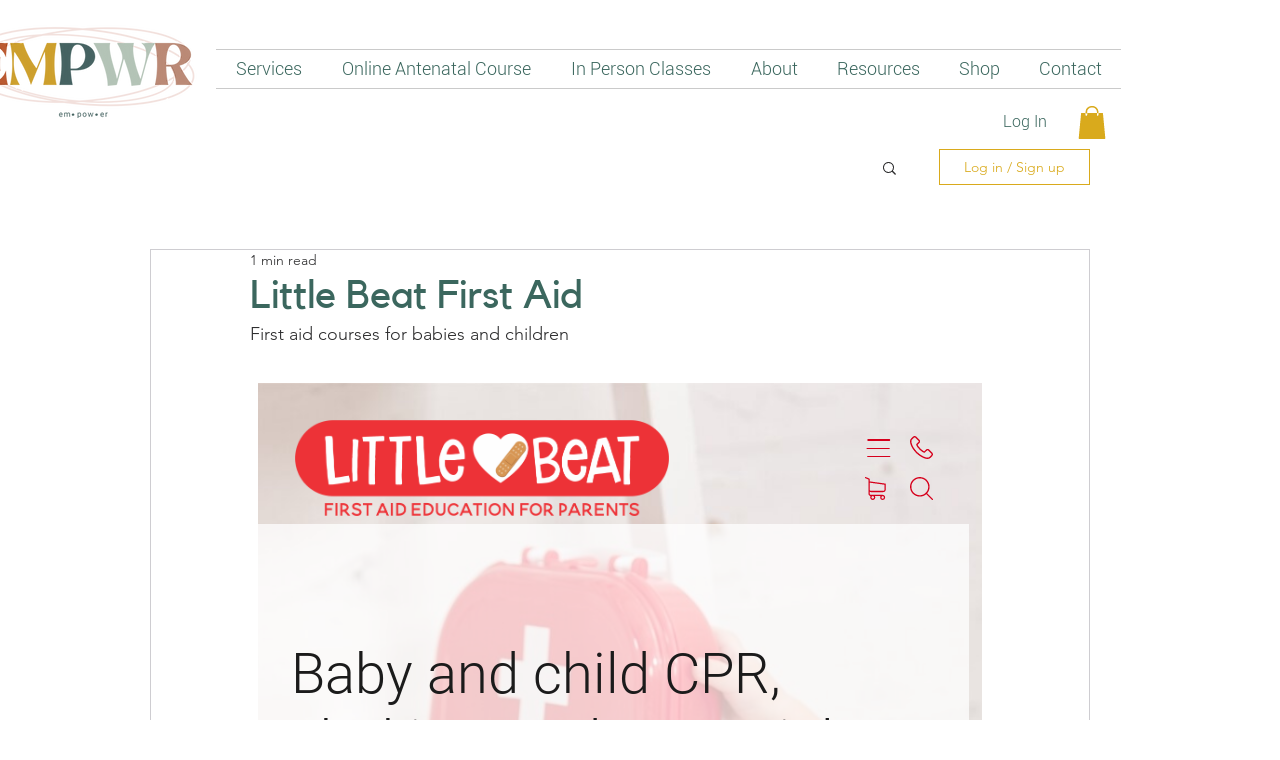

--- FILE ---
content_type: text/html; charset=UTF-8
request_url: https://www.littlebeat.co.nz/
body_size: 34178
content:
<!-- Website made on Rocketspark -->
<!DOCTYPE html>
<!-- Style 27 -->
<html class="">
<head>
    <!-- Global site tag (gtag.js) - Google Analytics -->
                <script async src="https://www.googletagmanager.com/gtag/js?id=G-77MJ64G8B3"></script>
                <script>
                window.dataLayer = window.dataLayer || [];
                function gtag(){dataLayer.push(arguments);}
                gtag('js', new Date());
                gtag('config', 'G-77MJ64G8B3');
                </script>
                <!-- End Google Analytics -->
    <meta name='csrf-token' content='600055fbad9deca7b4f3880d58525a21'/>

    
    <meta http-equiv="Content-Type" content="text/html; charset=UTF-8"/>
    
    <title>First Aid Education for Parents | Little Beat</title>
    <meta name="description" content="Infant and child first aid education for new or expecting parents. In your home, online or public groups, to make you feel confident in an emergency situation."/>
    <meta name="keywords" content=""/>
        <link rel="icon" type="image/png" href="/images/favicon/favicon/crop192x192.png?v=20210810123612">
    <link rel="apple-touch-icon" href="/images/favicon/favicon/crop192x192.png?v=20210810123612"/>
    
    <script type="text/javascript" src="https://cdn.rocketspark.com/jquery-1.7.2.min.js?v=20260117153838"></script>
     <script> window.configs = {"development":"false","DEVELOPMENT":"false","requestType":"page","PREVIEW":"false","EDITOR":"false","template":"wave","navResizeTemplate":"","baseREMUnit":16,"screenSizes":{"t":{"fontSize":14,"contentWidth":400,"contentWidthOversize":400,"min":0,"max":400,"scale":0.7551,"subScale":0.95,"navScale":0.6,"legacy":false},"h":{"fontSize":16,"contentWidth":600,"contentWidthOversize":600,"min":0,"max":740,"scale":0.7551,"subScale":0.95,"navScale":0.6,"legacy":false},"s":{"fontSize":13,"contentWidth":740,"contentWidthOversize":740,"min":740,"max":1080,"scale":0.7959,"subScale":0.7959,"navScale":0.75,"legacy":false},"m":{"fontSize":16,"contentWidth":980,"contentWidthOversize":1080,"min":1080,"max":1460,"scale":1,"subScale":1,"navScale":1,"legacy":true},"l":{"fontSize":19,"contentWidth":1170,"contentWidthOversize":1300,"min":1460,"max":0,"scale":1.1938,"subScale":1.1938,"navScale":1.1,"legacy":false}},"publicURL":"https:\/\/www.littlebeat.co.nz","shortnameURL":"https:\/\/littlebeat.rocketspark.co.nz","titleData":{"companyName":"Little Beat First Aid","position":"right","separator":" | "},"CONSOLE_OVERRIDE":true,"noZensmooth":true,"release":"2026.1.15","browserSupport":{"chrome":86,"firefox":78,"edge":86,"internet explorer":12,"ie":12,"opera":72,"edgeMobile":44,"safari":13,"samsung browser":12,"android":89},"siteAutoPopupSettings":"","globalisationEnabled":false,"analyticsMode":"GA4"}; </script> <link rel="stylesheet" href="https://cdn.rocketspark.com/_dist/css/auth~vendors.6da4c5858d05.bundle.css" type="text/css" media="all" /> <link rel="stylesheet" href="https://cdn.rocketspark.com/_dist/css/public.d84e6703d527.bundle.css" type="text/css" media="all" /> <link rel="stylesheet" href="https://cdn.rocketspark.com/_dist/css/public~vendors.ece6f489e4ad.bundle.css" type="text/css" media="all" /> <link rel="stylesheet" href="https://cdn.rocketspark.com/_dist/css/dashboard~vendors.9c624b80e5b6.bundle.css" type="text/css" media="all" /> <link rel="preload" as="style" href="https://cdn.icomoon.io/181725/Rocketspark/style.css?8gzh5b" onload="this.onload=null;this.rel='stylesheet'"> <link rel="stylesheet" href="/node_modules/@rocketspark/flint-ui/dist/rocketspark/rocketspark.css?v=1768617518"> <link rel="stylesheet" href="/node_modules/@rocketspark/image-gallery/build/css/index.css"> <script type="text/javascript" src="https://cdn.rocketspark.com/_dist/js/public.min.v20260117153838.js" ></script> <script type="text/javascript" src="https://cdn.rocketspark.com/_dist/js/commons.d2b27aedbfc7.bundle.js" ></script> <script type="text/javascript" src="https://cdn.rocketspark.com/_dist/js/blog~vendors.33618b6145a5.bundle.js" ></script> <script type="text/javascript" src="https://cdn.rocketspark.com/_dist/js/shop~vendors.c0601673efb1.bundle.js" ></script> <script type="text/javascript" src="https://cdn.rocketspark.com/_dist/js/houston~vendors.938afeba088b.bundle.js" ></script> <script type="text/javascript" src="https://cdn.rocketspark.com/_dist/js/auth~vendors.73d62d57e163.bundle.js" ></script> <script type="text/javascript" src="https://cdn.rocketspark.com/_dist/js/dashboard~vendors.b1c830a3c85d.bundle.js" ></script> <script type="text/javascript" src="https://cdn.rocketspark.com/_dist/js/blastoff~vendors.a2b315161b63.bundle.js" ></script> <script type="text/javascript" src="https://cdn.rocketspark.com/_dist/js/public~vendors.d060b7760600.bundle.js" ></script> <script type="text/javascript" src="https://cdn.rocketspark.com/_dist/js/public.1ebb063cfa6f.bundle.js" ></script> <script type="module" src="https://nz.rs-cdn.com/node_modules/@rocketspark/flint-ui/dist/rocketspark/rocketspark.esm.js?v=1768617518"></script> <script type="text/javascript" src="https://nz.rs-cdn.com/site_files/29300/assets/page/page264751.js?v=20260114161608" defer></script> <!--suppress ES6ConvertVarToLetConst --> <script> var detectedLogoWidth = localStorage.getItem('detectedLogoWidth'); if (detectedLogoWidth) { var style = document.createElement('style'); style.innerHTML = "@media all and (min-width: 740px) { #header #logo, #header .logo { width: " + detectedLogoWidth + '; } }'; document.head.appendChild(style); } </script> <link rel="stylesheet" href="https://nz.rs-cdn.com/site_files/29300/67785/css/css.css?v=20260114153530" type="text/css" media="all" title="dynamicstyle" /> <style type="text/css" media="screen" id="pagestyle"> @layer rs-base{._925853a1--4c879a21{--button-group-background-color:#d79654;--button-group-text-color:#fff;--button-group-border-size:.125rem;--button-group-border-radius:21.875rem;--button-group-border-color:#fff;--button-group-font-weight:700;--button-group-font-family:dwgd;--button-group-font-style:normal;--button-group-hover-background-color:#b97836;--button-group-hover-text-color:#fff;--button-group-hover-border-color:#e1e1e1;--button-group-font-size:1.25rem;--button-group-mobile-font-size:1rem;--button-group-letter-spacing:0em;--button-group-line-height:1.5;--button-group-text-transform:none;--button-group-padding:1rem 1.5em;--button-group-centered-text:center;--button-group-display:inline-flex;--button-group-width:auto;--button-group-min-width:4.375rem;--button-group-max-width:unset}}@layer rs-variants{._7c78bdb9--4c879a21 ._925853a1{--button-group-font-size:1.25rem;--button-group-mobile-font-size:1rem;--button-group-letter-spacing:0em;--button-group-line-height:1.5;--button-group-text-transform:none;--button-group-border-radius:21.875rem;--button-group-padding:1rem 1.5em;--button-group-display:inline-flex;--button-group-width:auto;--button-group-min-width:4.375rem;--button-group-max-width:unset}}@layer rs-base{._925853a1--bd913dd7{--button-group-background-color:#d79654;--button-group-text-color:#fff;--button-group-border-size:0px;--button-group-border-radius:21.875rem;--button-group-border-color:#d79654;--button-group-font-weight:500;--button-group-font-family:dwgd;--button-group-font-style:normal;--button-group-hover-background-color:#323232;--button-group-hover-text-color:transparent;--button-group-hover-border-color:#323232;--button-group-font-size:1.0625rem;--button-group-mobile-font-size:1rem;--button-group-letter-spacing:0em;--button-group-line-height:1;--button-group-text-transform:none;--button-group-padding:.7em .95em;--button-group-centered-text:center;--button-group-display:inline-flex;--button-group-width:auto;--button-group-min-width:4.375rem;--button-group-max-width:unset}}@layer rs-variants{._7c78bdb9--bd913dd7 ._925853a1{--button-group-font-size:1.0625rem;--button-group-mobile-font-size:1rem;--button-group-letter-spacing:0em;--button-group-line-height:1;--button-group-text-transform:none;--button-group-border-radius:21.875rem;--button-group-padding:.7em .95em;--button-group-display:inline-flex;--button-group-width:auto;--button-group-min-width:4.375rem;--button-group-max-width:unset}}@layer rs-base{._925853a1--89cf2219{--button-group-background-color:#d79654;--button-group-text-color:#fff;--button-group-border-size:.125rem;--button-group-border-radius:21.875rem;--button-group-border-color:#fff;--button-group-font-weight:700;--button-group-font-family:dwgd;--button-group-font-style:normal;--button-group-hover-background-color:#b97836;--button-group-hover-text-color:#fff;--button-group-hover-border-color:#b97836;--button-group-font-size:1.25rem;--button-group-mobile-font-size:1rem;--button-group-letter-spacing:0em;--button-group-line-height:1.5;--button-group-text-transform:none;--button-group-padding:1rem 1.5em;--button-group-centered-text:center;--button-group-display:inline-flex;--button-group-width:auto;--button-group-min-width:4.375rem;--button-group-max-width:unset}}@layer rs-variants{._7c78bdb9--89cf2219 ._925853a1{--button-group-font-size:1.25rem;--button-group-mobile-font-size:1rem;--button-group-letter-spacing:0em;--button-group-line-height:1.5;--button-group-text-transform:none;--button-group-border-radius:21.875rem;--button-group-padding:1rem 1.5em;--button-group-display:inline-flex;--button-group-width:auto;--button-group-min-width:4.375rem;--button-group-max-width:unset}}@layer rs-base{._925853a1--cf273aaf{--button-group-background-color:transparent;--button-group-text-color:#d79654;--button-group-border-size:.125rem;--button-group-border-radius:21.875rem;--button-group-border-color:#d79654;--button-group-font-weight:700;--button-group-font-family:dwgd;--button-group-font-style:normal;--button-group-hover-background-color:transparent;--button-group-hover-text-color:#d79654;--button-group-hover-border-color:#b97836;--button-group-font-size:1.25rem;--button-group-mobile-font-size:1rem;--button-group-letter-spacing:0em;--button-group-line-height:1.5;--button-group-text-transform:none;--button-group-padding:1rem 1.5em;--button-group-centered-text:center;--button-group-display:inline-flex;--button-group-width:auto;--button-group-min-width:4.375rem;--button-group-max-width:unset}}@layer rs-variants{._7c78bdb9--cf273aaf ._925853a1{--button-group-font-size:1.25rem;--button-group-mobile-font-size:1rem;--button-group-letter-spacing:0em;--button-group-line-height:1.5;--button-group-text-transform:none;--button-group-border-radius:21.875rem;--button-group-padding:1rem 1.5em;--button-group-display:inline-flex;--button-group-width:auto;--button-group-min-width:4.375rem;--button-group-max-width:unset}}@layer rs-base{._925853a1:hover{background-color:var(--button-group-hover-background-color);color:var(--button-group-hover-text-color);box-shadow:inset 0 0 0 var(--button-group-border-size) var(--button-group-hover-border-color)}._925853a1{box-sizing:border-box;border:none;outline:none;cursor:pointer;align-items:center;font-smoothing:antialiased;-webkit-font-smoothing:antialiased;justify-content:var(--button-group-centered-text);text-align:var(--button-group-centered-text);background-color:var(--button-group-background-color);color:var(--button-group-text-color);box-shadow:inset 0 0 0 var(--button-group-border-size) var(--button-group-border-color);border-radius:var(--button-group-border-radius);padding:var(--button-group-padding);font-family:var(--button-group-font-family);font-weight:var(--button-group-font-weight);font-style:var(--button-group-font-style);font-size:var(--button-group-font-size);text-transform:var(--button-group-text-transform);letter-spacing:var(--button-group-letter-spacing);transition:background-color .15s ease-out,color .15s ease-out,border-color .15s ease-out;line-height:var(--button-group-line-height);display:var(--button-group-display);width:var(--button-group-width);max-width:var(--button-group-max-width);min-width:var(--button-group-min-width);word-wrap:break-word;min-height:calc(var(--button-group-font-size)*var(--button-group-line-height))}@media (max-width:41.6875rem){._925853a1{font-size:var(--button-group-mobile-font-size)}}}._f1dcfe40{display:flex;flex-wrap:wrap;gap:.5rem;align-items:center;align-self:stretch}._4b0152f0{display:inline-block;width:auto;max-width:none;min-width:4.375rem;text-align:center;white-space:nowrap;text-decoration:none}._766d9222{justify-content:start}._3d1a6c78{justify-content:center}._774d5a3c{justify-content:end}._252144ef{padding:1.25rem;overflow:hidden;box-sizing:border-box;width:75%;position:absolute;z-index:2;left:50%;transform:translateX(-50%);top:10%;pointer-events:none;opacity:0;background-color:var(--button-group-background-color);font-smoothing:antialiased;-webkit-font-smoothing:antialiased}._8dce7e5f{position:absolute;top:0;left:0;width:100%;height:100%;z-index:1;opacity:0;pointer-events:none}._2c899cee{pointer-events:auto}._9df0276b{font-size:1.125rem;line-height:1.2em;padding-left:2.1875rem;word-wrap:break-word}._9df0276b svg{width:1.5rem;height:1.1875rem;position:absolute;top:50%;transform:translateY(-50%);translate:-2.5rem 0;fill:var(--button-group-text-color)}._a6990dac{display:inline-flex;align-items:center;justify-content:space-between;gap:.5rem}._a6990dac:hover ._611ce439{background-color:var(--button-group-hover-text-color)}._a6990dac:hover ._611ce439 svg{fill:var(--button-group-hover-background-color)}._611ce439{border-radius:var(--button-group-border-radius);background-color:var(--button-group-text-color);padding:.125rem .375rem;transition:background .25s linear;display:inline-flex;align-items:center;line-height:1rem;gap:.25rem}._611ce439 svg{height:8PX;fill:var(--button-group-background-color)}._a6990dac:hover ._6e81833f{color:var(--button-group-hover-background-color)}._6e81833f{font-family:arial;text-transform:uppercase;font-size:.6875rem;font-weight:700;color:var(--button-group-background-color);position:relative;transition:background .25s linear;letter-spacing:initial}._2c8f55ae{display:inline-flex;transition:background .25s linear}._a6990dac:hover ._ab36743f svg{fill:var(--content-background-color)}._ab36743f svg{fill:var(--content-background-color)}._a6990dac:hover ._e43b9f01{color:var(--content-background-color)}._e43b9f01{color:var(--content-background-color)}._9cefdf70 ._ce3b2903{width:auto}._9cefdf70 ._611ce439{display:none}#content .stack_area{padding-top:0}.nsd93-h684j{margin-top:0;margin-bottom:0;--stack-design-padding-top:2.188rem;--stack-design-padding-bottom:3.75rem;padding-top:var(--stack-design-padding-top,0);padding-bottom:var(--stack-design-padding-bottom,0);--stack-design-column-gap:0;--stack-design-padding-left:0;--stack-design-padding-right:0}.nsd93-h684j .column{padding-left:45px;padding-right:45px}.nsd93-h684j .column-container{gap:var(--stack-design-column-gap,0)}.nsd93-h684j .stack-inner{padding-left:var(--stack-design-padding-left,0);padding-right:var(--stack-design-padding-right,0)}@media screen and (max-width:740px){.stack.nsd93-h684j .column{padding-top:8px;padding-bottom:8px;padding-left:24px;padding-right:24px}.stack.nsd93-h684j{margin-top:0;margin-bottom:0;--stack-design-mobile-padding-top:.188rem;--stack-design-mobile-padding-bottom:.188rem;padding-top:var(--stack-design-mobile-padding-top,0);padding-bottom:var(--stack-design-mobile-padding-bottom,0);--stack-design-mobile-padding-left:0;--stack-design-mobile-padding-right:0}.stack.nsd93-h684j .column-container{gap:0}.stack.nsd93-h684j .stack-inner{padding-left:var(--stack-design-mobile-padding-left,0);padding-right:var(--stack-design-mobile-padding-right,0)}}.stack.nsd93-h684j{background:#ed3237}#main_body .stack.nsd93-h684j .block h2{color:#fff;font-size:2.375rem;font-family:dwgd;font-weight:300;font-style:normal}#main_body .stack.nsd93-h684j .accordion-block .accordion-block__item-icon--h2 svg path{fill:#fff}#main_body .stack.nsd93-h684j .block h2.heading{color:#fff}#main_body .stack.nsd93-h684j .block h2.heading a{color:#fff}#main_body .stack.nsd93-h684j .accordion-block .accordion-block__item-icon--h2 svg{width:2.375rem;height:2.375rem}@media only screen and (max-width:740px){html:not(.responsive-disabled) #main_body .stack.nsd93-h684j .accordion-block .accordion-block__item-icon--h1 svg{width:2.5rem;height:2.5rem}html:not(.responsive-disabled) #main_body .stack.nsd93-h684j .block h1{font-size:2.5rem}html:not(.responsive-disabled) #main_body .stack.nsd93-h684j .accordion-block .accordion-block__item-icon--h2 svg{width:1.438rem;height:1.438rem}html:not(.responsive-disabled) #main_body .stack.nsd93-h684j .block h2{font-size:1.438rem}html:not(.responsive-disabled) #main_body .stack.nsd93-h684j .accordion-block .accordion-block__item-icon--h3 svg{width:1.438rem;height:1.438rem}html:not(.responsive-disabled) #main_body .stack.nsd93-h684j .block h3{font-size:1.438rem}html:not(.responsive-disabled) #main_body .stack.nsd93-h684j .block:not(.product_block) .p-font:not(.picture-subtitle){font-size:1rem}}.stack .column.column--has-no-top-bottom-spacing ._982f9e32:only-child{padding-top:0;padding-bottom:0}._0884a393{aspect-ratio:var(--aspect-ratio)}._01cee16c{overflow:hidden;width:100%;height:100%}._1100af70--a4daa5e1{--fluid-width:12}._4993ced5--a4daa5e1{flex:0 1 calc(100%/(var(--grid-size,24)/var(--fluid-width,8)))}._1100af70--5853ccb9{--fluid-width:12}._4993ced5--5853ccb9{flex:0 1 calc(100%/(var(--grid-size,24)/var(--fluid-width,8)))}.nsd93-k7b05{margin-top:2.313rem;margin-bottom:0;--stack-design-padding-top:.5rem;--stack-design-padding-bottom:0;padding-top:var(--stack-design-padding-top,0);padding-bottom:var(--stack-design-padding-bottom,0);--stack-design-column-gap:0;--stack-design-padding-left:0;--stack-design-padding-right:0}.nsd93-k7b05 .column-container{gap:var(--stack-design-column-gap,0)}.nsd93-k7b05 .stack-inner{padding-left:var(--stack-design-padding-left,0);padding-right:var(--stack-design-padding-right,0)}@media screen and (max-width:740px){.stack.nsd93-k7b05 .column{padding-top:8px;padding-bottom:8px;padding-left:24px;padding-right:24px}.stack.nsd93-k7b05{margin-top:0;margin-bottom:0;--stack-design-mobile-padding-top:.5rem;--stack-design-mobile-padding-bottom:.5rem;padding-top:var(--stack-design-mobile-padding-top,0);padding-bottom:var(--stack-design-mobile-padding-bottom,0);--stack-design-mobile-padding-left:0;--stack-design-mobile-padding-right:0}.stack.nsd93-k7b05 .column-container{gap:0}.stack.nsd93-k7b05 .stack-inner{padding-left:var(--stack-design-mobile-padding-left,0);padding-right:var(--stack-design-mobile-padding-right,0)}}#main_body .stack.nsd93-k7b05 .block h3{color:#ed3237;font-size:3.375rem;font-family:dwgd;font-weight:300;font-style:normal}#main_body .stack.nsd93-k7b05 .accordion-block .accordion-block__item-icon--h3 svg path{fill:#ed3237}#main_body .stack.nsd93-k7b05 .block h3.heading{color:#ed3237}#main_body .stack.nsd93-k7b05 .block h3.heading a{color:#ed3237}#main_body .stack.nsd93-k7b05 .accordion-block .accordion-block__item-icon--h3 svg{width:3.375rem;height:3.375rem}._1100af70--cd4d3b35{--fluid-width:18}._4993ced5--cd4d3b35{flex:0 1 calc(100%/(var(--grid-size,24)/var(--fluid-width,8)))}.nsd93-u6p60{margin-top:0;margin-bottom:0;--stack-design-padding-top:0;--stack-design-padding-bottom:0;padding-top:var(--stack-design-padding-top,0);padding-bottom:var(--stack-design-padding-bottom,0);--stack-design-column-gap:0;--stack-design-padding-left:0;--stack-design-padding-right:0}.nsd93-u6p60 .column{padding-top:30px;padding-bottom:30px;padding-left:45px;padding-right:45px}.nsd93-u6p60 .column-container{gap:var(--stack-design-column-gap,0)}.nsd93-u6p60 .stack-inner{padding-left:var(--stack-design-padding-left,0);padding-right:var(--stack-design-padding-right,0)}@media screen and (max-width:740px){.stack.nsd93-u6p60 .column{padding-top:11px;padding-bottom:11px;padding-left:24px;padding-right:24px}.stack.nsd93-u6p60{margin-top:0;margin-bottom:0;--stack-design-mobile-padding-top:1.063rem;--stack-design-mobile-padding-bottom:1.063rem;padding-top:var(--stack-design-mobile-padding-top,0);padding-bottom:var(--stack-design-mobile-padding-bottom,0);--stack-design-mobile-padding-left:0;--stack-design-mobile-padding-right:0}.stack.nsd93-u6p60 .column-container{gap:0}.stack.nsd93-u6p60 .stack-inner{padding-left:var(--stack-design-mobile-padding-left,0);padding-right:var(--stack-design-mobile-padding-right,0)}}._1100af70--642ab105{--fluid-width:12}._4993ced5--642ab105{flex:0 1 calc(100%/(var(--grid-size,24)/var(--fluid-width,8)))}._1100af70--90915e5a{--fluid-width:12}._4993ced5--90915e5a{flex:0 1 calc(100%/(var(--grid-size,24)/var(--fluid-width,8)))}.nsd93-vg8nn{margin-top:0;margin-bottom:0;--stack-design-padding-top:3.125rem;--stack-design-padding-bottom:3.125rem;padding-top:var(--stack-design-padding-top,0);padding-bottom:var(--stack-design-padding-bottom,0);--stack-design-column-gap:0;--stack-design-padding-left:0;--stack-design-padding-right:0}.nsd93-vg8nn .column{padding-top:12px;padding-bottom:12px}.nsd93-vg8nn .column-container{gap:var(--stack-design-column-gap,0)}.nsd93-vg8nn .stack-inner{padding-left:var(--stack-design-padding-left,0);padding-right:var(--stack-design-padding-right,0)}@media screen and (max-width:740px){.stack.nsd93-vg8nn .column{padding-top:8px;padding-bottom:8px;padding-left:44px;padding-right:44px}.stack.nsd93-vg8nn{margin-top:0;margin-bottom:0;--stack-design-mobile-padding-top:.5rem;--stack-design-mobile-padding-bottom:.5rem;padding-top:var(--stack-design-mobile-padding-top,0);padding-bottom:var(--stack-design-mobile-padding-bottom,0);--stack-design-mobile-padding-left:0;--stack-design-mobile-padding-right:0}.stack.nsd93-vg8nn .column-container{gap:0}.stack.nsd93-vg8nn .stack-inner{padding-left:var(--stack-design-mobile-padding-left,0);padding-right:var(--stack-design-mobile-padding-right,0)}}.stack.nsd93-vg8nn{background:#fff}._1100af70--e1e630d2{--fluid-width:8}._4993ced5--e1e630d2{flex:0 1 calc(100%/(var(--grid-size,24)/var(--fluid-width,8)))}._1100af70--77daac35{--fluid-width:8}._4993ced5--77daac35{flex:0 1 calc(100%/(var(--grid-size,24)/var(--fluid-width,8)))}._1100af70--ee0f8488{--fluid-width:8}._4993ced5--ee0f8488{flex:0 1 calc(100%/(var(--grid-size,24)/var(--fluid-width,8)))}._1100af70--ee561ef4{--fluid-width:18}._4993ced5--ee561ef4{flex:0 1 calc(100%/(var(--grid-size,24)/var(--fluid-width,8)))}._1100af70--4e400feb{--fluid-width:6}._4993ced5--4e400feb{flex:0 1 calc(100%/(var(--grid-size,24)/var(--fluid-width,8)))}._1100af70--b2f0e554{--fluid-width:12}._4993ced5--b2f0e554{flex:0 1 calc(100%/(var(--grid-size,24)/var(--fluid-width,8)))}._1100af70--2fb216fc{--fluid-width:6}._4993ced5--2fb216fc{flex:0 1 calc(100%/(var(--grid-size,24)/var(--fluid-width,8)))}._1100af70--671a3c5c{--fluid-width:18}._4993ced5--671a3c5c{flex:0 1 calc(100%/(var(--grid-size,24)/var(--fluid-width,8)))}._1100af70--8650be95{--fluid-width:6}._4993ced5--8650be95{flex:0 1 calc(100%/(var(--grid-size,24)/var(--fluid-width,8)))}._1100af70--d95e61bd{--fluid-width:6}._4993ced5--d95e61bd{flex:0 1 calc(100%/(var(--grid-size,24)/var(--fluid-width,8)))}._1100af70--6beb6c45{--fluid-width:6}._4993ced5--6beb6c45{flex:0 1 calc(100%/(var(--grid-size,24)/var(--fluid-width,8)))}._1100af70--521bf24a{--fluid-width:6}._4993ced5--521bf24a{flex:0 1 calc(100%/(var(--grid-size,24)/var(--fluid-width,8)))}._1100af70--bf34c321{--fluid-width:18}._4993ced5--bf34c321{flex:0 1 calc(100%/(var(--grid-size,24)/var(--fluid-width,8)))}._1100af70--0522364c{--fluid-width:6}._4993ced5--0522364c{flex:0 1 calc(100%/(var(--grid-size,24)/var(--fluid-width,8)))}._1100af70--a74c0747{--fluid-width:12}._4993ced5--a74c0747{flex:0 1 calc(100%/(var(--grid-size,24)/var(--fluid-width,8)))}._1100af70--23a98270{--fluid-width:6}._4993ced5--23a98270{flex:0 1 calc(100%/(var(--grid-size,24)/var(--fluid-width,8)))}._1100af70--ac105ba3{--fluid-width:24}._4993ced5--ac105ba3{flex:0 1 calc(100%/(var(--grid-size,24)/var(--fluid-width,8)))}._1100af70--e28a622c{--fluid-width:12}._4993ced5--e28a622c{flex:0 1 calc(100%/(var(--grid-size,24)/var(--fluid-width,8)))}._1100af70--f69af9ee{--fluid-width:6}._4993ced5--f69af9ee{flex:0 1 calc(100%/(var(--grid-size,24)/var(--fluid-width,8)))}._1100af70--c1da3be1{--fluid-width:6}._4993ced5--c1da3be1{flex:0 1 calc(100%/(var(--grid-size,24)/var(--fluid-width,8)))}._5d5af514{--grid-size:24}.edit-feature-image-copy{background-color:#fff}body .feature-area-main{display:block}.feature-area-wrap{clear:both;min-width:48.750rem;overflow:hidden;background-color:transparent}.feature-area-wrap.hide-feature-logo .logo{display:none}.vpos-wrapper{height:100%}#header-area.header-overlay .feature-slide .vpos-wrapper{margin-top:121px;height:calc(100% - 121px)}.feature-area__slides{position:relative;width:100%;min-width:48.750rem;background-color:transparent;margin:0 auto}.feature-slide{position:relative;min-width:48.750rem;background-color:transparent;background-position:50% 50%;background-repeat:no-repeat;background-size:cover;margin:0 auto}.feature-slide-content{margin:0 auto;position:relative;width:918px;z-index:101;background:0 0;color:#ff7a7a}body .feature-slide-content{position:absolute;top:57%;left:50%;-ms-transform:translate(-50%,-50%);-webkit-transform:translate(-50%,-50%);transform:translate(-50%,-50%)}body .logo-stay-still .feature-slide-content{top:0}.feature-slide-content-box{width:59%}.feature-slide-content a,.feature-slide-content a:visited,.feature-slide-content a:link,.feature-slide-content a:hover{color:#ff7a7a}.feature-area-wrap.shortened .feature-slide-logo .logo{max-height:40.000rem}.feature-slide-logo .logo .logo-edit{display:none;visibility:hidden}.feature-area-main .logo .logo-edit{left:.313rem;margin:.313rem 0 0}.feature-area-main .logo-controls{margin-left:.313rem !important}.feature-slide-content-global{position:relative;z-index:102;height:50.000rem}.feature-slide-overlay{height:101%;position:absolute;z-index:100;width:100%;opacity:0;-moz-opacity:0;filter:alpha(opacity=0);background-color:#fff;transition:opacity .5s ease-in-out;top:50%;transform:translate(0,-50%)}body.side-editor-open .feature-slide-overlay{transition:opacity 0s ease-in-out}.feature-slide-overlay.highlight{opacity:.3;-moz-opacity:.3;filter:alpha(opacity=30)}div.feature-text-scaling{display:block;word-wrap:break-word;white-space:normal}.feature-slide-heading div.feature-text-scaling{line-height:120%}.feature-slide-body div.feature-text-scaling{line-height:1.6em}.feature-slide-heading,h1.feature-slide-heading,h2.feature-slide-heading,h3.feature-slide-heading,div.feature-slide-heading{line-height:100%}.feature-area-main .feature-slide-heading,.feature-area-main h1.feature-slide-heading,.feature-area-main h2.feature-slide-heading,.feature-area-main h3.feature-slide-heading,.feature-area-main div.feature-slide-heading{color:#1b1b1b;font-family:dwgd,arial;font-weight:300;font-style:normal}.feature-area-main .heading-background{border-radius:0}body .feature-area-main .feature-slide.has-content .heading-background{background-color:rgba(255,255,255,.74)}.feature-slide-content .feature-slide-body{font-family:,arial;font-weight:;font-style:;font-size:20px;line-height:100%}.feature-slide-body strong{font-weight:700}.feature-slide-body em{font-style:italic}.feature-area__slides .cycle-next,.feature-area__slides .cycle-prev{position:absolute;min-width:40px;top:0;z-index:103;font-family:icons;font-size:80px;cursor:pointer;color:#1b1b1b;text-align:center}.feature-area__slides .cycle-next,.feature-area__slides .cycle-prev{height:100%;display:flex;flex-direction:column;justify-content:center}.feature-area__slides .cycle-prev{left:0}.feature-area__slides .cycle-next{right:0}.feature-area__slides .cycle-pager{text-align:right;width:94%;padding:0 3%;z-index:103;position:absolute;bottom:10%;overflow:hidden}.feature-area__slides .cycle-pager span{font-family:arial;font-size:50px;width:12px;height:12px;display:inline-block;cursor:pointer;background:rgba(27,27,27,1);border-radius:8px;margin:2px;border:2px solid rgba(27,27,27,1)}.feature-area__slides .cycle-pager span.cycle-pager-active{background:#fff}.feature-area__slides .cycle-pager>*{cursor:pointer}.feature-area-main .down-arrow-scroll{position:absolute;left:50%;-ms-transform:translateX(-50%);-webkit-transform:translateX(-50%);transform:translateX(-50%);margin-left:-13.5px;bottom:5%;animation:down-arrow-bounce 1.5s infinite;animation-timing-function:linear;display:block;-webkit-animation:down-arrow-bounce 1.5s infinite;-webkit-animation-timing-function:linear;-moz-animation-timing-function:linear;-moz-animation:down-arrow-bounce 1.5s infinite;cursor:pointer;z-index:103}.feature-area-main .down-arrow-scroll svg{width:1.688rem;height:.938rem}.feature-area-main .down-arrow-scroll svg path{fill:#fff}@-webkit-keyframes down-arrow-bounce{0%,20%,50%,80%,100%{-webkit-transform:translateY(0)}40%{-webkit-transform:translateY(-10px)}60%{-webkit-transform:translateY(3px)}}@keyframes down-arrow-bounce{0%,20%,50%,80%,100%{transform:translateY(0)}40%{transform:translateY(-6px)}60%{transform:translateY(3px)}}a.feature-button{font-family:,arial;font-weight:;font-style:;font-size:1.375rem;line-height:120%;padding:.85em 1em;box-sizing:border-box}a.feature-button:link,a.feature-button:visited{display:inline-block;text-decoration:none;transition:background-color .15s ease-out,color .15s ease-out;color:#fff;background:rgba(27,27,27,1)}a.feature-button:hover{text-decoration:none;color:#fff;background:rgba(17,17,17,1)}a.feature-button{min-width:unset !important}a.feature-button{text-align:center}.heading-style-1{font-weight:700}.heading-style-2{font-style:italic}a.feature-button.round-corners{border-radius:10px}a.feature-button.full-round-corners{border-radius:1000px}.add-feature-area{display:none !important}.feature-slide-content-box-padding{border-radius:10px}.heading-background-none .feature-slide-content-box-padding{border-radius:10px!important}.heading-background-heading .feature-slide-content-box-padding,.heading-background-heading-blurb .feature-slide-content-box-padding,.heading-background-heading-blurb-button .feature-slide-content-box-padding{border-radius:0}.feature-slide--default281 .feature-slide-content-box{width:59%}.feature-slide--default281 .feature-slide__image img{object-position:50% 60%}#header{position:absolute;z-index:119;width:100%}.mobile-in-menu-bar{display:-webkit-box;display:-moz-box;display:-ms-flexbox;display:-webkit-flex;display:flex;-webkit-align-items:center;-moz-align-items:center;-ms-align-items:center;align-items:center;-webkit-justify-content:space-between;-moz-justify-content:space-between;-ms-justify-content:space-between;justify-content:space-between;-ms-flex-pack:space-between;padding:1.25rem}@media(max-width:740px),(max-width:400px){html:not(.responsive-disabled) .mobile-in-menu-bar .logo{background-position:center center}}.mobile-menu-background-image{background-image:url('https://nz.rs-cdn.com/images/nws93-rzsw8/feature/b87c216eac3b21af02a914b73ee6e26e__39f6/crop900x1000@stretch.jpg');background-position:center center;background-repeat:no-repeat;background-size:cover}.mobile-menu-container{background-color:#000}.mobile-menu-container>div a{color:#fff !important}.mobile-menu-container>div a .header-dropdown__arrow svg polygon{fill:#fff}.feature-slide{width:100%}.feature-slide-content{width:918px}#header-area.header-overlay .feature-slide-content{margin-top:61px}.feature-slide-content{left:50%}.feature-slide-heading{font-size:55px}h1.feature-slide-heading{font-size:55px}h2.feature-slide-heading{font-size:55px}h3.feature-slide-heading{font-size:55px}div.feature-slide-heading{font-size:55px}.feature-slide-content .feature-slide-body{font-size:20px}a.feature-button{font-size:22px}.feature-area-wrap{height:50.000rem}.feature-slide{height:50.000rem}.feature-area__slides{height:50.000rem}.feature-slide--global{margin-top:-50.000rem}@media all and (max-width:400px){html:not(.responsive-disabled) .feature-slide-content{width:338px}html:not(.responsive-disabled) .feature-slide-heading{font-size:9.5070422535211vw}html:not(.responsive-disabled) h1.feature-slide-heading{font-size:9.5070422535211vw}html:not(.responsive-disabled) h2.feature-slide-heading{font-size:9.5070422535211vw}html:not(.responsive-disabled) h3.feature-slide-heading{font-size:9.5070422535211vw}html:not(.responsive-disabled) div.feature-slide-heading{font-size:9.5070422535211vw}html:not(.responsive-disabled) a.feature-button{font-size:5.2816901408451vw}html:not(.responsive-disabled) .feature-slide-content-box{width:100%}html:not(.responsive-disabled) .feature-slide--default281 .feature-slide-content-box{width:100%}html:not(.responsive-disabled) .feature-area-main{height:auto}html:not(.responsive-disabled) .feature-area-wrap{height:auto}html:not(.responsive-disabled) .feature-slide{height:auto}html:not(.responsive-disabled) .feature-area__slides{height:auto}html:not(.responsive-disabled) #header-area.header-overlay-mobile .feature-slide-content{margin-top:0}html:not(.responsive-disabled) #header-area.header-overlay-mobile .feature-slide-content.feature-slide-content--top-left{margin-top:23.604984423676vw}html:not(.responsive-disabled) #header-area.header-overlay-mobile .feature-slide-content.feature-slide-content--top-center{margin-top:23.604984423676vw}html:not(.responsive-disabled) #header-area.header-overlay-mobile .feature-slide-content.feature-slide-content--top-right{margin-top:23.604984423676vw}html:not(.responsive-disabled) #header-area.header-overlay-mobile .feature-slide-content.feature-slide-content--center-left{margin-top:11.802492211838vw}html:not(.responsive-disabled) #header-area.header-overlay-mobile .feature-slide-content.feature-slide-content--center-center{margin-top:11.802492211838vw}html:not(.responsive-disabled) #header-area.header-overlay-mobile .feature-slide-content.feature-slide-content--center-right{margin-top:11.802492211838vw}html:not(.responsive-disabled) .feature-slide__placeholder{padding-top:98.000%}html:not(.responsive-disabled) .feature-area__slides.feature-area__slides--empty{padding-top:98.000%}}@media all and (max-width:740px){html:not(.responsive-disabled) .feature-slide-content{width:100%}html:not(.responsive-disabled) .feature-slide-heading{font-size:9.5070422535211vw}html:not(.responsive-disabled) h1.feature-slide-heading{font-size:9.5070422535211vw}html:not(.responsive-disabled) h2.feature-slide-heading{font-size:9.5070422535211vw}html:not(.responsive-disabled) h3.feature-slide-heading{font-size:9.5070422535211vw}html:not(.responsive-disabled) div.feature-slide-heading{font-size:9.5070422535211vw}html:not(.responsive-disabled) .feature-slide-content .feature-slide-body{font-size:7.0422535211268vw}html:not(.responsive-disabled) a.feature-button{font-size:5.2816901408451vw}html:not(.responsive-disabled) .feature-slide-content-box{width:100%}html:not(.responsive-disabled) .feature-slide--default281 .feature-slide-content-box{width:100%}html:not(.responsive-disabled) .feature-area-main{height:auto}html:not(.responsive-disabled) .feature-area-wrap{height:auto}html:not(.responsive-disabled) .feature-slide{height:auto}html:not(.responsive-disabled) .feature-area__slides{height:auto}html:not(.responsive-disabled) #header-area.header-overlay-mobile .feature-slide-content{margin-top:0}html:not(.responsive-disabled) #header-area.header-overlay-mobile .feature-slide-content.feature-slide-content--top-left{margin-top:23.604984423676vw}html:not(.responsive-disabled) #header-area.header-overlay-mobile .feature-slide-content.feature-slide-content--top-center{margin-top:23.604984423676vw}html:not(.responsive-disabled) #header-area.header-overlay-mobile .feature-slide-content.feature-slide-content--top-right{margin-top:23.604984423676vw}html:not(.responsive-disabled) #header-area.header-overlay-mobile .feature-slide-content.feature-slide-content--center-left{margin-top:11.802492211838vw}html:not(.responsive-disabled) #header-area.header-overlay-mobile .feature-slide-content.feature-slide-content--center-center{margin-top:11.802492211838vw}html:not(.responsive-disabled) #header-area.header-overlay-mobile .feature-slide-content.feature-slide-content--center-right{margin-top:11.802492211838vw}html:not(.responsive-disabled) .feature-slide__placeholder{padding-top:98.000%}html:not(.responsive-disabled) .feature-area__slides.feature-area__slides--empty{padding-top:98.000%}}@media all and (min-width:740px) and (max-width:1080px){html:not(.responsive-disabled) .feature-slide-content{width:678px}}@media all and (min-width:1080px) and (max-width:1460px){html:not(.responsive-disabled) .feature-slide-content{width:918px}html:not(.responsive-disabled) #header-area.header-overlay .feature-slide-content{margin-top:61px}}@media all and (min-width:1460px){html:not(.responsive-disabled) .feature-slide-content{width:1108px}}._ac00c56e--c8771272{width:auto;height:100%}._0884a393--c8771272{--aspect-ratio:.94800693240901}._ac00c56e--c8771272{transform:translateX(4.6683997689197%)}._ac00c56e--42c609b8{width:auto;height:100%}._ac00c56e--42c609b8{transform-origin:50.000000% 50.000000%}._0884a393--42c609b8{--aspect-ratio:1.2992874109264}._ac00c56e--42c609b8{transform:translateX(-.16691409342834%) scale(1)}._ac00c56e--499d3a2f{width:auto;height:100%}._0884a393--499d3a2f{--aspect-ratio:1.3233082706767}._ac00c56e--499d3a2f{transform:translateX(9.4352459749108%)}._ac00c56e--492471e2{width:auto;height:100%}._0884a393--492471e2{--aspect-ratio:1.3435114503817}._ac00c56e--492471e2{transform:translateX(10.382537095806%)}._ac00c56e--0138c6ee{width:auto;height:100%}._0884a393--0138c6ee{--aspect-ratio:1.3435114503817}._ac00c56e--0138c6ee{transform:translateX(10.342654310406%)} </style> <link rel="preload" href="https://nz.rs-cdn.com/site_files/29300/assets/page/page264751_deferred.css?v=20260114161608" as="style" onload="this.onload=null;this.rel='stylesheet'" /> <meta name="viewport" content="width=device-width, initial-scale=1"> 
<script src="https://js.stripe.com/v3/"></script>
<script async src="https://www.google.com/recaptcha/api.js?render=6LedEvUbAAAAAEvKqcbguc0HWxE8JCGjLl8_kuyl"></script>
            <script defer type="text/javascript" src="//use.typekit.net/ik/[base64].js"></script>

<meta property="og:image" content="https://dzpdbgwih7u1r.cloudfront.net/96a71380-5b7d-4224-b451-9c84b6632aa4/9c44081a-d649-4ddc-96e1-638c6220b5f6/9c44081a-d90d-4554-9222-f00835f3c007/w2080h2400-a64c34151bc1f2fe624761eb5ce26605.png">
<meta property="og:image" content="https://dzpdbgwih7u1r.cloudfront.net/96a71380-5b7d-4224-b451-9c84b6632aa4/9c44082d-dddf-4b99-84cb-23f56538dfbf/9c44082d-de40-44be-b7d1-48617edb6229/w1200h920-da34f7329343b4b89e7359d0796091e8.png">
<meta property="og:image" content="https://dzpdbgwih7u1r.cloudfront.net/96a71380-5b7d-4224-b451-9c84b6632aa4/9c440849-01bf-4ffd-bb29-8f3f9c5be26b/9c440849-01cb-42f0-8968-0a9a6589a1a7/w1200h1077-c2dad4e451eb30c3eff68f3de96cfc65.png">
<meta property="og:image" content="https://dzpdbgwih7u1r.cloudfront.net/96a71380-5b7d-4224-b451-9c84b6632aa4/9c440844-e3a7-4e5c-a4a1-503dd989a4cd/9c440844-e66a-4e71-b4cc-d389f967c157/w1200h1078-4150d82886f58168ada440c2310a4c57.png">
    
    
    
</head>
<body id="page_1" data-id="9851f25e-6c33-44d6-baf4-6e2c8ffc26ac" data-page-id="264751" class="contact-bar" data-content-schedule="{&quot;isScheduled&quot;:false,&quot;scheduledAt&quot;:null}">
            <div id="fb-root"></div>

        <style>.old-browser-popup{position:fixed;width:100%;height:100%;z-index:9999999}.old-browser-popup__background-fade{position:absolute;background:#000;width:100%;height:100%;opacity:.6;z-index:1}.old-browser-popup__box{position:relative;z-index:2;width:42.25rem;margin:0 auto;text-align:center;top:40%}.old-browser-popup__inner{padding:3rem 2rem;font-size:1rem}.old-browser-popup__inner .site-button{margin:1rem auto 0;font-size:1.2rem}@media (max-width:720px){.old-browser-popup__box{width:90%;top:50%;-ms-transform:translate(0,-50%);-webkit-transform:translate(0,-50%);transform:translate(0,-50%)}.old-browser-popup__box br{display:none}.old-browser-popup__inner a.site-button{font-size:16px}}</style>
    <script src="https://cdn.jsdelivr.net/npm/ua-parser-js@0/dist/ua-parser.min.js"></script>
    <script type="text/javascript">
    "use strict";if(!window.PREVIEW&&!window.EDITOR&&window.sessionStorage&&null===window.sessionStorage.getItem("old-browser")){var browserName,version,parser=new UAParser,popup='<div class="old-browser-popup"><div class="old-browser-popup__background-fade"></div><div class="old-browser-popup__box content-background"><div class="old-browser-popup__inner p-font p-font-colour">Our website doesn\'t fully support the browser you are using, we <br/>recommend you <a href="https://updatemybrowser.org/" target="_blank">update to a newer version</a>.<br/><a onclick="location.reload();" class="site-button">Continue with current browser</a></div></div></div>';if(void 0!==parser){void 0!==parser.getBrowser().name&&(browserName=parser.getBrowser().name.toLowerCase()),void 0!==parser.getBrowser().version&&(version=parseFloat(parser.getBrowser().version));var browserPopup=document.getElementById("old-browser-popup");if(void 0!==browserName){var configs=window.configs;if(Object.prototype.hasOwnProperty.call(configs,"browserSupport")&&Object.prototype.hasOwnProperty.call(configs.browserSupport,browserName)){var browserNameTest=configs.browserSupport[browserName];"edge"===browserName&&"mobile"===parser.getDevice().type&&(browserNameTest="edgeMobile"),version<configs.browserSupport[browserNameTest]&&document.body.insertAdjacentHTML("beforeend",popup)}}}window.sessionStorage.setItem("old-browser",!0)}
    </script>
    <div class="side-of-page">
            </div> <!-- end .side-of-page -->

    <div id="shadow">

        <div id="shadow_inner">
            <div class="rs-contact-bar-container right  " data-position="top" style="display: block;"><div class="rs-contact-bar-inner"><span class="email"><a href="mailto:&#102;&#105;&#114;&#115;&#116;&#97;&#105;&#100;&#64;&#108;&#105;&#116;&#116;&#108;&#101;&#98;&#101;&#97;&#116;&#46;&#99;&#111;&#46;&#110;&#122;">&#102;&#105;&#114;&#115;&#116;&#97;&#105;&#100;&#64;&#108;&#105;&#116;&#116;&#108;&#101;&#98;&#101;&#97;&#116;&#46;&#99;&#111;&#46;&#110;&#122;</a></span><span class="phone">021 046 2151</span><div class="shop-icons"><a class="icon-container" @click="showSearch"><span class="search-icon icon"><?xml version="1.0" encoding="UTF-8" standalone="no"?>
<svg width="18px" height="18px" viewBox="0 0 18 18" version="1.1" xmlns="http://www.w3.org/2000/svg" xmlns:xlink="http://www.w3.org/1999/xlink">
    <g id="Cart-Contact-Bar" stroke="none" stroke-width="1" fill="none" fill-rule="evenodd">
        <g id="Empty-Cart-Icon" transform="translate(-845.000000, -13.000000)">
            <g id="Search" transform="translate(845.000000, 13.000000)">
                <g id="magnifying-glass" stroke-width="1" fill-rule="evenodd">
                    <g id="Capa_1"></g>
                </g>
                <path d="M17.8423503,17.0820399 L13.468071,12.7077605 C14.6414634,11.3587583 15.3518847,9.59866962 15.3518847,7.67494457 C15.3518847,3.44035477 11.9075388,0 7.67694013,0 C3.44235033,0 0.00199556541,3.4443459 0.00199556541,7.67494457 C0.00199556541,11.9055432 3.44634146,15.3498891 7.67694013,15.3498891 C9.60066519,15.3498891 11.3607539,14.6394678 12.7097561,13.4660754 L17.0840355,17.8403548 C17.1878049,17.9441242 17.3274945,18 17.4631929,18 C17.5988914,18 17.7385809,17.9481153 17.8423503,17.8403548 C18.0498891,17.632816 18.0498891,17.2895787 17.8423503,17.0820399 Z M1.07560976,7.67494457 C1.07560976,4.03503326 4.03702882,1.07760532 7.672949,1.07760532 C11.3128603,1.07760532 14.2702882,4.03902439 14.2702882,7.67494457 C14.2702882,11.3108647 11.3128603,14.2762749 7.672949,14.2762749 C4.03702882,14.2762749 1.07560976,11.3148559 1.07560976,7.67494457 Z" id="Shape" fill="#FFFFFF" fill-rule="nonzero"></path>
            </g>
        </g>
    </g>
</svg></span> Search</a><a :href="cartURL" class="icon-container cart-container" data-cart-count="0"><span v-bind:class="{ 'has-items': hasItems }" class="cart-icon icon"><svg xmlns="http://www.w3.org/2000/svg" width="25" height="22" viewBox="0 0 25 22">
  <g fill="none" fill-rule="evenodd">
    <path fill="#FFF" fill-rule="nonzero" d="M5.6984106,14.4725216 L17.5350552,14.4725216 C18.8772185,14.4725216 19.9721413,13.352193 19.9721413,11.9788871 L19.9721413,6.88319918 L19.9721413,6.86512936 L19.9721413,6.82898973 C19.9721413,6.81995483 19.9721413,6.81091992 19.9677263,6.80188501 C19.9677263,6.7928501 19.9633113,6.77929774 19.9633113,6.77026283 C19.9633113,6.76122793 19.9588962,6.75219302 19.9588962,6.74315811 C19.9544812,6.7341232 19.9544812,6.7250883 19.9500662,6.71153593 C19.9456512,6.70250103 19.9456512,6.69346612 19.9412362,6.68443121 C19.9368212,6.6753963 19.9368212,6.6663614 19.9324062,6.65732649 C19.9279912,6.64829158 19.9235762,6.63925667 19.9191611,6.62570431 C19.9147461,6.6166694 19.9103311,6.6076345 19.9059161,6.60311704 C19.9015011,6.59408214 19.8970861,6.58504723 19.8926711,6.57601232 C19.8882561,6.56697741 19.8838411,6.56245996 19.879426,6.55342505 C19.875011,6.54439014 19.866181,6.53535524 19.861766,6.52632033 C19.857351,6.51728542 19.852936,6.51276797 19.844106,6.50373306 C19.8396909,6.49469815 19.8308609,6.4901807 19.8264459,6.48114579 C19.8220309,6.47211088 19.8132009,6.46759343 19.8087859,6.45855852 C19.8043709,6.44952361 19.7955408,6.44500616 19.7911258,6.44048871 C19.7822958,6.4314538 19.7778808,6.42693634 19.7690508,6.41790144 C19.7602208,6.41338398 19.7558057,6.40434908 19.7469757,6.39983162 C19.7381457,6.39531417 19.7293157,6.38627926 19.7204857,6.38176181 C19.7116556,6.37724435 19.7072406,6.3727269 19.6984106,6.36820945 C19.6895806,6.36369199 19.6807506,6.35917454 19.6719205,6.35013963 C19.6630905,6.34562218 19.6542605,6.34110472 19.6454305,6.33658727 C19.6366004,6.33206982 19.6277704,6.32755236 19.6189404,6.32303491 C19.6101104,6.31851745 19.6012804,6.314 19.5924503,6.30948255 C19.5836203,6.30496509 19.5747903,6.30496509 19.5659603,6.30044764 C19.5571302,6.29593018 19.5438852,6.29141273 19.5350552,6.29141273 C19.5262252,6.29141273 19.5173951,6.28689528 19.5129801,6.28689528 C19.4997351,6.28237782 19.4909051,6.28237782 19.47766,6.28237782 C19.473245,6.28237782 19.46883,6.27786037 19.46,6.27786037 L4.45779249,4.15917454 L4.45779249,2.01790144 C4.45779249,1.99531417 4.45779249,1.9727269 4.45337748,1.95465708 C4.45337748,1.95013963 4.45337748,1.94562218 4.44896247,1.93658727 C4.44896247,1.92303491 4.44454746,1.90948255 4.44454746,1.89593018 C4.44013245,1.88237782 4.44013245,1.87334292 4.43571744,1.85979055 C4.43571744,1.85075565 4.43130243,1.84623819 4.43130243,1.83720329 C4.42688742,1.82365092 4.42247241,1.81009856 4.4180574,1.7965462 C4.4180574,1.79202875 4.41364238,1.78299384 4.41364238,1.77847639 C4.40922737,1.76492402 4.40481236,1.75588912 4.39598234,1.74233676 C4.39156733,1.7378193 4.39156733,1.72878439 4.38715232,1.72426694 C4.38273731,1.71523203 4.3783223,1.70619713 4.36949227,1.69716222 C4.36507726,1.68812731 4.36066225,1.68360986 4.35624724,1.67457495 C4.35183223,1.66554004 4.34741722,1.66102259 4.34300221,1.65198768 C4.3385872,1.64295277 4.32975717,1.63391786 4.32534216,1.62488296 C4.32092715,1.6203655 4.31651214,1.61584805 4.31209713,1.6113306 C4.30326711,1.60229569 4.29443709,1.59326078 4.28560706,1.58422587 C4.28119205,1.57970842 4.27677704,1.57519097 4.27236203,1.57067351 C4.26353201,1.5616386 4.25470199,1.5526037 4.24145695,1.54356879 C4.23704194,1.53905133 4.22821192,1.53453388 4.22379691,1.53001643 C4.21496689,1.52098152 4.20613687,1.51646407 4.19730684,1.50742916 C4.18406181,1.49839425 4.17081678,1.48935934 4.16198675,1.48484189 C4.15757174,1.48032444 4.15315673,1.48032444 4.14874172,1.47580698 C4.13108168,1.46677207 4.10900662,1.45773717 4.09134658,1.44870226 L0.837483444,0.0482915811 C0.532847682,-0.0827145791 0.18406181,0.0618439425 0.0560264901,0.373548255 C-0.07200883,0.685252567 0.0692715232,1.04213142 0.373907285,1.17313758 L3.2613245,2.41995483 L3.2613245,5.18463655 L3.2613245,5.62282957 L3.2613245,8.9838152 L3.2613245,11.987922 L3.2613245,15.7825832 C3.2613245,17.0474702 4.18847682,18.0955195 5.38494481,18.2536304 C5.16860927,18.6240616 5.04057395,19.0577372 5.04057395,19.5185175 C5.04057395,20.878271 6.12225166,21.9805298 7.44675497,21.9805298 C8.77125828,21.9805298 9.85293598,20.8737536 9.85293598,19.5185175 C9.85293598,19.0667721 9.73373068,18.637614 9.52181015,18.2762177 L14.8816336,18.2762177 C14.669713,18.6421314 14.5505077,19.0667721 14.5505077,19.5185175 C14.5505077,20.878271 15.6321854,21.9805298 16.9566887,21.9805298 C18.2811921,21.9805298 19.3628698,20.8737536 19.3628698,19.5185175 C19.3628698,18.1632813 18.2811921,17.0565051 16.9566887,17.0565051 L5.6984106,17.0565051 C5.00966887,17.0565051 4.45337748,16.4827885 4.45337748,15.7825832 L4.45337748,14.1291951 C4.81540839,14.3460329 5.24366446,14.4725216 5.6984106,14.4725216 Z M8.66529801,19.514 C8.66529801,20.200653 8.11783664,20.7562998 7.45116998,20.7562998 C6.78450331,20.7562998 6.23704194,20.1961355 6.23704194,19.514 C6.23704194,18.8318645 6.78450331,18.2717002 7.45116998,18.2717002 C8.11783664,18.2717002 8.66529801,18.827347 8.66529801,19.514 Z M18.1752318,19.514 C18.1752318,20.200653 17.6277704,20.7562998 16.9611038,20.7562998 C16.2944371,20.7562998 15.7469757,20.1961355 15.7469757,19.514 C15.7469757,18.8318645 16.2944371,18.2717002 16.9611038,18.2717002 C17.6277704,18.2717002 18.1752318,18.827347 18.1752318,19.514 Z M17.5350552,13.252809 L5.6984106,13.252809 C5.00966887,13.252809 4.45337748,12.6790924 4.45337748,11.9788871 L4.45337748,8.97478029 L4.45337748,5.61379466 L4.45337748,5.38792197 L18.7800883,7.40722382 L18.7800883,11.9743696 C18.7800883,12.6836099 18.2193819,13.252809 17.5350552,13.252809 Z"/>
    <circle class="item-dot" cx="21" cy="5" r="4" fill="#F00"/>
  </g>
</svg>
</span> Cart <span class="cart-count" v-text="cartCountText"></span></a></div><div class="contact-bar-spacer"></div><div class="social-container  style6 custom contactBar"><div class="social-row"><a class='social-icon facebook-icon' href='https://www.facebook.com/littlebeatfirstaid' target="_blank" title="A link to this website's Facebook."><svg height="17" width="9" xmlns:xlink="http://www.w3.org/1999/xlink" xmlns="http://www.w3.org/2000/svg" viewBox="0 0 9 17">
    <path fill-rule="evenodd" d="M 8.86 9.02 C 8.86 9.02 5.61 9.02 5.61 9.02 C 5.61 9.02 5.61 17 5.61 17 C 5.61 17 2.3 17 2.3 17 C 2.3 17 2.3 9.02 2.3 9.02 C 2.3 9.02 0 9.02 0 9.02 C 0 9.02 0 6.15 0 6.15 C 0 6.15 2.3 6.15 2.3 6.15 C 2.3 6.15 2.3 4.97 2.3 3.7 C 2.3 1.77 3.66 0 6.79 0 C 8.05 0 8.99 0.11 8.99 0.11 C 8.99 0.11 8.91 2.79 8.91 2.79 C 8.91 2.79 7.96 2.79 6.92 2.79 C 5.79 2.79 5.61 3.26 5.61 4.05 C 5.61 4.15 5.61 4.19 5.61 4.19 C 5.61 4.41 5.61 4.95 5.61 6.15 C 5.61 6.15 9 6.15 9 6.15 C 9 6.15 8.86 9.02 8.86 9.02 Z" />
</svg></a><a class='social-icon instagram-icon' href='https://www.instagram.com/little_beat_first_aid' target="_blank" title="A link to this website's Instagram."><?xml version="1.0" encoding="utf-8"?>
<!-- Generator: Adobe Illustrator 19.2.1, SVG Export Plug-In . SVG Version: 6.00 Build 0)  -->
<svg version="1.1" id="Layer_1" xmlns="http://www.w3.org/2000/svg" xmlns:xlink="http://www.w3.org/1999/xlink" x="0px" y="0px"
	 viewBox="0 0 504 504" style="enable-background:new 0 0 504 504;" xml:space="preserve">
<g>
	<path d="M504,191c-0.4-5.2-0.9-32.5-1.1-37.7c-1-23.9-3.8-47.5-13.4-69.7C471.8,42.7,440.6,17.8,397.7,7c-19-4.8-38.5-5.7-57.9-6.2
		c-0.2,0-0.3,0-0.4,0C284.2,0.8,224.3,0,169.1,0c-5.2,0.4-10.5,0.9-15.7,1.1c-23.9,1-47.5,3.8-69.7,13.4
		C42.8,32.2,17.9,63.4,7.1,106.3c-4.8,19-5.7,38.5-6.2,57.9L0,335c0.4,5.2,0.9,10.5,1.1,15.7c1,23.9,3.8,47.5,13.4,69.7
		c17.7,40.9,48.9,65.8,91.8,76.6c19,4.8,38.5,5.7,57.9,6.2c0.2,0,0.3,0,0.4,0c55.2,0,115.1,0.8,170.3,0.8c5.2-0.4,10.5-0.9,15.7-1.1
		c23.9-1,47.5-3.8,69.7-13.4c40.9-17.7,65.8-48.9,76.6-91.8c4.8-19,5.7-38.5,6.2-57.9c0-0.2,0-0.3,0-0.4
		C503.2,284.1,504,246.2,504,191z M456.8,353.9c-0.5,12.2-2.1,24.7-5.3,36.4c-9.9,36.4-34.6,57.6-71.3,63.3
		c-21.4,3.4-43.4,3.8-65.2,4.3c-29.5,0.8-59,0.7-88.5,0.4c-29.6-0.4-59.3-0.8-88.9-2.6c-26-1.6-49.4-10.2-67.2-30.7
		c-12.7-14.6-19.3-32-21.3-50.8c-2-19.7-2.8-39.5-3.2-59.3c-0.6-29.5-0.7-59-0.4-88.5c0.4-29.6,0.8-59.3,2.6-88.9
		c1.6-26,10.2-49.4,30.7-67.2c14.6-12.7,32-19.3,50.8-21.3c19.7-2,39.5-2.8,59.3-3.2c29.5-0.6,59-0.7,88.5-0.4
		c29.6,0.4,59.3,0.8,88.9,2.6c26,1.6,49.4,10.2,67.2,30.7c12.7,14.6,19.3,32,21.3,50.8c2,19.7,2.8,39.5,3.3,59.3
		c0.5,21,0.9,42,0.9,63c0.3,0-0.3,0,0,0C458.3,285.9,458,319.9,456.8,353.9z"/>
	<path d="M381.5,252.1c0,71.7-58.1,129.5-129.9,129.4c-71.4-0.1-129.2-58.1-129.1-129.6c0.1-71.7,58.1-129.5,129.9-129.4
		C323.8,122.6,381.5,180.6,381.5,252.1z M251.9,335.8c45.9,0,83.9-37.5,83.9-82.9c0-46.7-37.2-84.7-83-84.8
		c-46.9,0-84.6,37.3-84.7,83.6C168.2,298.2,205.7,335.8,251.9,335.8z"/>
	<path d="M386.2,87.2c16.9-0.1,30.6,13.4,30.6,30.3c0,16.8-13.6,30.5-30.4,30.5c-16.7,0-30.5-13.8-30.4-30.6
		C356.1,100.8,369.7,87.2,386.2,87.2z"/>
</g>
</svg>
</a></div></div></div></div><div id="header-area" class="header-overlay header-overlay-mobile">        <div id="header" class=" ">
                        <div id="header-inner" class="wrap">
                <div id="header_overlay"></div>
                <div id="logo-padding">
                                        <div id="logo" class="logo  auto-adjust" aria-label="Little Beat First Aid homepage"></div><!--end #logo-->
                </div>
                <div id="nav_wrapper"><div id="nav" class=" social-parent"><div class="active first_nav nav__item" id="nav_1" data-page-id="264751"><a href="/"><span class="type-element"><div class="text-scaling">Home</div></span></a><span class="nav_overlay"></span></div><div class="nav__item" id="nav_2" data-page-id="264753"><a href="/about/"><span class="type-element"><div class="text-scaling">About</div></span></a><span class="nav_overlay"></span></div><div class="nav__item header-dropdown--has-dropdown" id="nav_3" data-page-id="264752"><a href="/first-aid-courses/"><span class="type-element"><div class="text-scaling">First Aid Courses<span class="header-dropdown__arrow"><?xml version="1.0" encoding="UTF-8"?>
<svg width="21px" height="14px" viewBox="0 0 21 14" version="1.1" xmlns="http://www.w3.org/2000/svg" xmlns:xlink="http://www.w3.org/1999/xlink">
    <g stroke="none" stroke-width="1" fill="none" fill-rule="evenodd">
        <polygon fill="#000000" points="20.1999615 3.43121387 10.4311754 13.2 0.286666716 3.05549133 2.95429677 0.2 10.4311754 7.67687861 17.5323315 0.575722543"></polygon>
    </g>
</svg></span></div></span></a><span class="nav_overlay"></span><div class="header-dropdown"><div class="header-dropdown__menu" data-page-parent-id="264752"><a class="header-dropdown__link " href="/private-in-home-session/">Private In-home Session</a><a class="header-dropdown__link " href="/private-online-session/">Private Online Session</a><a class="header-dropdown__link " href="/public-in-person-and-online-sessions/">Public In-person and Online Sessions</a><a class="header-dropdown__link " href="/online-first-aid-video-plus-qanda-call/">Online first aid video plus Q&A call</a></div></div></div><div class="nav__item" id="nav_4" data-page-id="272446"><a href="/shop/"><span class="type-element"><div class="text-scaling">Shop</div></span></a><span class="nav_overlay"></span></div><div class="nav__item" id="nav_5" data-page-id="265253"><a href="/faqs/"><span class="type-element"><div class="text-scaling">FAQs</div></span></a><span class="nav_overlay"></span></div><div class="nav__item" id="nav_6" data-page-id="264754"><a href="/blog/"><span class="type-element"><div class="text-scaling">Blog</div></span></a><span class="nav_overlay"></span></div><div class="nav__item" id="nav_7" data-page-id="264755"><a href="/contact/"><span class="type-element"><div class="text-scaling">Contact</div></span></a><span class="nav_overlay"></span></div><div class="end_nav nav__item" id="nav_8" data-page-id="430212"><a href="/media/"><span class="type-element"><div class="text-scaling">Media</div></span></a><span class="nav_overlay"></span></div></div></div>                            </div><!--end #header-inner-->
                        <div class="mobile-menu-bar mobile-menu-bar--4-count mobile-menu-component featureTop grid"><a class="mobile-menu-icon mobile-menu-toggle"><span></span></a><a class="mobile-menu-icon mobile-menu-contact-phone" href="tel:0210462151"><?xml version="1.0" encoding="UTF-8"?>
<svg width="17px" height="17px" viewBox="0 0 17 17" version="1.1" xmlns="http://www.w3.org/2000/svg" xmlns:xlink="http://www.w3.org/1999/xlink">
    <!-- Generator: Sketch 47.1 (45422) - http://www.bohemiancoding.com/sketch -->
    <title>Shape</title>
    <desc>Created with Sketch.</desc>
    <defs></defs>
    <g id="Customer-Accounts" stroke="none" stroke-width="1" fill="none" fill-rule="evenodd">
        <g id="Mobile" transform="translate(-265.000000, -28.000000)" fill-rule="nonzero" fill="#565656">
            <g id="phone-call-(1)" transform="translate(265.000000, 28.000000)">
                <path d="M14.3108256,10.1337366 C13.9397731,9.74910394 13.4922149,9.54345878 13.0178797,9.54345878 C12.5473698,9.54345878 12.0959863,9.7452957 11.7096327,10.1299283 L10.500843,11.3295251 C10.4013857,11.2762097 10.3019283,11.2267025 10.2062962,11.1771953 C10.068586,11.108647 9.93852633,11.0439068 9.82759311,10.9753584 C8.69530914,10.2594086 7.66630783,9.32638889 6.67938464,8.11917563 C6.20122418,7.51747312 5.87990035,7.0109767 5.64655805,6.4968638 C5.96023131,6.21124552 6.25095287,5.91420251 6.53402386,5.62858423 C6.6411318,5.52195341 6.74823975,5.41151434 6.85534769,5.30488351 C7.65865726,4.50515233 7.65865726,3.46931004 6.85534769,2.66957885 L5.81104525,1.62992832 C5.69246145,1.51187276 5.57005237,1.39000896 5.45529386,1.26814516 C5.22577684,1.03203405 4.98478397,0.788306452 4.73614053,0.559811828 C4.36508802,0.19422043 3.92135511,0 3.4546705,0 C2.98798589,0 2.53660242,0.19422043 2.15407405,0.559811828 C2.15024877,0.563620072 2.15024877,0.563620072 2.14642348,0.567428315 L0.845827034,1.87365591 C0.356190724,2.36111111 0.0769450153,2.95519713 0.0157404765,3.64448925 C-0.0760663317,4.75649642 0.252908064,5.79233871 0.505376787,6.47020609 C1.12507274,8.1344086 2.05079139,9.67674731 3.4317188,11.3295251 C5.10719305,13.3212366 7.12311755,14.8940412 9.42593832,16.0022401 C10.3057536,16.4173387 11.4801157,16.9086022 12.792188,16.9923835 C12.8725189,16.9961918 12.9566752,17 13.0331808,17 C13.9168214,17 14.6589264,16.6839158 15.2403695,16.0555556 C15.2441948,16.0479391 15.2518454,16.0441308 15.2556706,16.0365143 C15.4545854,15.796595 15.6841024,15.5795251 15.9250953,15.3472222 C16.0895825,15.1910842 16.257895,15.0273297 16.4223822,14.8559588 C16.8010852,14.4637097 17,14.0067204 17,13.5383065 C17,13.0660842 16.79726,12.6129032 16.4109063,12.2320789 L14.3108256,10.1337366 Z M15.6802771,14.1438172 C15.6764518,14.1438172 15.6764518,14.1476254 15.6802771,14.1438172 C15.5310911,14.3037634 15.3780797,14.4484767 15.2135925,14.6084229 C14.9649491,14.8445341 14.7124804,15.0920699 14.4753128,15.3700717 C14.0889591,15.781362 13.6337504,15.9755824 13.0370061,15.9755824 C12.9796269,15.9755824 12.9184223,15.9755824 12.8610431,15.9717742 C11.7249338,15.8994176 10.6691555,15.4576613 9.87732179,15.0806452 C7.71221123,14.0371864 5.81104525,12.5557796 4.23120309,10.6783154 C2.92678135,9.11312724 2.05461668,7.66599462 1.47699884,6.11223118 C1.12124746,5.16397849 0.991187814,4.42517921 1.04856707,3.72827061 C1.08681991,3.28270609 1.25895767,2.91330645 1.57645622,2.59722222 L2.88087795,1.29861111 C3.06831685,1.1234319 3.2672316,1.02822581 3.46232107,1.02822581 C3.70331394,1.02822581 3.89840341,1.17293907 4.02081249,1.29480287 C4.02463777,1.29861111 4.02846305,1.30241935 4.03228834,1.3062276 C4.26563064,1.52329749 4.48749709,1.74798387 4.7208394,1.98790323 C4.83942319,2.10976703 4.96183227,2.23163082 5.08424135,2.35730287 L6.12854379,3.39695341 C6.53402386,3.80062724 6.53402386,4.17383513 6.12854379,4.57750896 C6.01761056,4.68794803 5.91050262,4.7983871 5.7995694,4.90501792 C5.47824557,5.23252688 5.17222287,5.53718638 4.83942319,5.83422939 C4.83177263,5.84184588 4.82412206,5.84565412 4.82029677,5.85327061 C4.49132238,6.18077957 4.55252692,6.50067204 4.62138202,6.71774194 C4.62520731,6.72916667 4.62903259,6.7405914 4.63285787,6.75201613 C4.90445302,7.40703405 5.28698138,8.02396953 5.8684245,8.75896057 L5.87224979,8.76276882 C6.92802808,10.0575717 8.04118563,11.0667563 9.26910169,11.8398297 C9.42593832,11.9388441 9.58660024,12.0188172 9.73961158,12.0949821 C9.87732179,12.1635305 10.0073814,12.2282706 10.1183147,12.296819 C10.1336158,12.3044355 10.1489169,12.3158602 10.1642181,12.3234767 C10.2942777,12.3882168 10.4166868,12.4186828 10.5429212,12.4186828 C10.8604197,12.4186828 11.0593345,12.2206541 11.1243643,12.155914 L12.4326113,10.8534946 C12.5626709,10.7240143 12.7692363,10.5678763 13.0102291,10.5678763 C13.2473967,10.5678763 13.4424862,10.7163978 13.56107,10.8458781 C13.5648953,10.8496864 13.5648953,10.8496864 13.5687205,10.8534946 L15.6764518,12.9518369 C16.0704561,13.3402778 16.0704561,13.7401434 15.6802771,14.1438172 Z" id="Shape"></path>
            </g>
        </g>
    </g>
</svg></a><a href="/shop/" class="mobile-menu-icon mobile-menu-contact-cart"><svg xmlns="http://www.w3.org/2000/svg" width="25" height="22" viewBox="0 0 25 22">
  <g fill="none" fill-rule="evenodd">
    <path fill="#FFF" fill-rule="nonzero" d="M5.6984106,14.4725216 L17.5350552,14.4725216 C18.8772185,14.4725216 19.9721413,13.352193 19.9721413,11.9788871 L19.9721413,6.88319918 L19.9721413,6.86512936 L19.9721413,6.82898973 C19.9721413,6.81995483 19.9721413,6.81091992 19.9677263,6.80188501 C19.9677263,6.7928501 19.9633113,6.77929774 19.9633113,6.77026283 C19.9633113,6.76122793 19.9588962,6.75219302 19.9588962,6.74315811 C19.9544812,6.7341232 19.9544812,6.7250883 19.9500662,6.71153593 C19.9456512,6.70250103 19.9456512,6.69346612 19.9412362,6.68443121 C19.9368212,6.6753963 19.9368212,6.6663614 19.9324062,6.65732649 C19.9279912,6.64829158 19.9235762,6.63925667 19.9191611,6.62570431 C19.9147461,6.6166694 19.9103311,6.6076345 19.9059161,6.60311704 C19.9015011,6.59408214 19.8970861,6.58504723 19.8926711,6.57601232 C19.8882561,6.56697741 19.8838411,6.56245996 19.879426,6.55342505 C19.875011,6.54439014 19.866181,6.53535524 19.861766,6.52632033 C19.857351,6.51728542 19.852936,6.51276797 19.844106,6.50373306 C19.8396909,6.49469815 19.8308609,6.4901807 19.8264459,6.48114579 C19.8220309,6.47211088 19.8132009,6.46759343 19.8087859,6.45855852 C19.8043709,6.44952361 19.7955408,6.44500616 19.7911258,6.44048871 C19.7822958,6.4314538 19.7778808,6.42693634 19.7690508,6.41790144 C19.7602208,6.41338398 19.7558057,6.40434908 19.7469757,6.39983162 C19.7381457,6.39531417 19.7293157,6.38627926 19.7204857,6.38176181 C19.7116556,6.37724435 19.7072406,6.3727269 19.6984106,6.36820945 C19.6895806,6.36369199 19.6807506,6.35917454 19.6719205,6.35013963 C19.6630905,6.34562218 19.6542605,6.34110472 19.6454305,6.33658727 C19.6366004,6.33206982 19.6277704,6.32755236 19.6189404,6.32303491 C19.6101104,6.31851745 19.6012804,6.314 19.5924503,6.30948255 C19.5836203,6.30496509 19.5747903,6.30496509 19.5659603,6.30044764 C19.5571302,6.29593018 19.5438852,6.29141273 19.5350552,6.29141273 C19.5262252,6.29141273 19.5173951,6.28689528 19.5129801,6.28689528 C19.4997351,6.28237782 19.4909051,6.28237782 19.47766,6.28237782 C19.473245,6.28237782 19.46883,6.27786037 19.46,6.27786037 L4.45779249,4.15917454 L4.45779249,2.01790144 C4.45779249,1.99531417 4.45779249,1.9727269 4.45337748,1.95465708 C4.45337748,1.95013963 4.45337748,1.94562218 4.44896247,1.93658727 C4.44896247,1.92303491 4.44454746,1.90948255 4.44454746,1.89593018 C4.44013245,1.88237782 4.44013245,1.87334292 4.43571744,1.85979055 C4.43571744,1.85075565 4.43130243,1.84623819 4.43130243,1.83720329 C4.42688742,1.82365092 4.42247241,1.81009856 4.4180574,1.7965462 C4.4180574,1.79202875 4.41364238,1.78299384 4.41364238,1.77847639 C4.40922737,1.76492402 4.40481236,1.75588912 4.39598234,1.74233676 C4.39156733,1.7378193 4.39156733,1.72878439 4.38715232,1.72426694 C4.38273731,1.71523203 4.3783223,1.70619713 4.36949227,1.69716222 C4.36507726,1.68812731 4.36066225,1.68360986 4.35624724,1.67457495 C4.35183223,1.66554004 4.34741722,1.66102259 4.34300221,1.65198768 C4.3385872,1.64295277 4.32975717,1.63391786 4.32534216,1.62488296 C4.32092715,1.6203655 4.31651214,1.61584805 4.31209713,1.6113306 C4.30326711,1.60229569 4.29443709,1.59326078 4.28560706,1.58422587 C4.28119205,1.57970842 4.27677704,1.57519097 4.27236203,1.57067351 C4.26353201,1.5616386 4.25470199,1.5526037 4.24145695,1.54356879 C4.23704194,1.53905133 4.22821192,1.53453388 4.22379691,1.53001643 C4.21496689,1.52098152 4.20613687,1.51646407 4.19730684,1.50742916 C4.18406181,1.49839425 4.17081678,1.48935934 4.16198675,1.48484189 C4.15757174,1.48032444 4.15315673,1.48032444 4.14874172,1.47580698 C4.13108168,1.46677207 4.10900662,1.45773717 4.09134658,1.44870226 L0.837483444,0.0482915811 C0.532847682,-0.0827145791 0.18406181,0.0618439425 0.0560264901,0.373548255 C-0.07200883,0.685252567 0.0692715232,1.04213142 0.373907285,1.17313758 L3.2613245,2.41995483 L3.2613245,5.18463655 L3.2613245,5.62282957 L3.2613245,8.9838152 L3.2613245,11.987922 L3.2613245,15.7825832 C3.2613245,17.0474702 4.18847682,18.0955195 5.38494481,18.2536304 C5.16860927,18.6240616 5.04057395,19.0577372 5.04057395,19.5185175 C5.04057395,20.878271 6.12225166,21.9805298 7.44675497,21.9805298 C8.77125828,21.9805298 9.85293598,20.8737536 9.85293598,19.5185175 C9.85293598,19.0667721 9.73373068,18.637614 9.52181015,18.2762177 L14.8816336,18.2762177 C14.669713,18.6421314 14.5505077,19.0667721 14.5505077,19.5185175 C14.5505077,20.878271 15.6321854,21.9805298 16.9566887,21.9805298 C18.2811921,21.9805298 19.3628698,20.8737536 19.3628698,19.5185175 C19.3628698,18.1632813 18.2811921,17.0565051 16.9566887,17.0565051 L5.6984106,17.0565051 C5.00966887,17.0565051 4.45337748,16.4827885 4.45337748,15.7825832 L4.45337748,14.1291951 C4.81540839,14.3460329 5.24366446,14.4725216 5.6984106,14.4725216 Z M8.66529801,19.514 C8.66529801,20.200653 8.11783664,20.7562998 7.45116998,20.7562998 C6.78450331,20.7562998 6.23704194,20.1961355 6.23704194,19.514 C6.23704194,18.8318645 6.78450331,18.2717002 7.45116998,18.2717002 C8.11783664,18.2717002 8.66529801,18.827347 8.66529801,19.514 Z M18.1752318,19.514 C18.1752318,20.200653 17.6277704,20.7562998 16.9611038,20.7562998 C16.2944371,20.7562998 15.7469757,20.1961355 15.7469757,19.514 C15.7469757,18.8318645 16.2944371,18.2717002 16.9611038,18.2717002 C17.6277704,18.2717002 18.1752318,18.827347 18.1752318,19.514 Z M17.5350552,13.252809 L5.6984106,13.252809 C5.00966887,13.252809 4.45337748,12.6790924 4.45337748,11.9788871 L4.45337748,8.97478029 L4.45337748,5.61379466 L4.45337748,5.38792197 L18.7800883,7.40722382 L18.7800883,11.9743696 C18.7800883,12.6836099 18.2193819,13.252809 17.5350552,13.252809 Z"/>
    <circle class="item-dot" cx="21" cy="5" r="4" fill="#F00"/>
  </g>
</svg>
</a><a class="mobile-menu-icon mobile-menu-contact-search"><?xml version="1.0" encoding="UTF-8" standalone="no"?>
<svg width="18px" height="18px" viewBox="0 0 18 18" version="1.1" xmlns="http://www.w3.org/2000/svg" xmlns:xlink="http://www.w3.org/1999/xlink">
    <g id="Cart-Contact-Bar" stroke="none" stroke-width="1" fill="none" fill-rule="evenodd">
        <g id="Empty-Cart-Icon" transform="translate(-845.000000, -13.000000)">
            <g id="Search" transform="translate(845.000000, 13.000000)">
                <g id="magnifying-glass" stroke-width="1" fill-rule="evenodd">
                    <g id="Capa_1"></g>
                </g>
                <path d="M17.8423503,17.0820399 L13.468071,12.7077605 C14.6414634,11.3587583 15.3518847,9.59866962 15.3518847,7.67494457 C15.3518847,3.44035477 11.9075388,0 7.67694013,0 C3.44235033,0 0.00199556541,3.4443459 0.00199556541,7.67494457 C0.00199556541,11.9055432 3.44634146,15.3498891 7.67694013,15.3498891 C9.60066519,15.3498891 11.3607539,14.6394678 12.7097561,13.4660754 L17.0840355,17.8403548 C17.1878049,17.9441242 17.3274945,18 17.4631929,18 C17.5988914,18 17.7385809,17.9481153 17.8423503,17.8403548 C18.0498891,17.632816 18.0498891,17.2895787 17.8423503,17.0820399 Z M1.07560976,7.67494457 C1.07560976,4.03503326 4.03702882,1.07760532 7.672949,1.07760532 C11.3128603,1.07760532 14.2702882,4.03902439 14.2702882,7.67494457 C14.2702882,11.3108647 11.3128603,14.2762749 7.672949,14.2762749 C4.03702882,14.2762749 1.07560976,11.3148559 1.07560976,7.67494457 Z" id="Shape" fill="#FFFFFF" fill-rule="nonzero"></path>
            </g>
        </g>
    </g>
</svg></a></div>        </div><!--end #header-->
        <div class="feature-area-main feature-area-main--main feature-area-main--overlay" id="feature-area"><div class="feature-area-wrap heading-background-heading-blurb-button" data-full-height="1" data-full-height-mobile="0" data-height-ratio-mobile="0.98"><div class="feature-area__slides feature-area feature-area__transition--fade" data-heightType="full" data-base-height="800" style="background:transparent;"
 data-cycle-fx="fade"
 data-cycle-timeout="5000"
 data-cycle-slides="div.feature-slide"
 data-cycle-log="false"
 data-cycle-pager-template="<span></span>"
 data-cycle-pause-on-hover="true"
 data-cycle-speed="1500"
 data-cycle-loader="true"
 data-cycle-progressive="#feature-progressive-slides"
>
	<div class="feature-slide feature-slide--default281 has-heading has-buttons has-content" id="feature-slide-default281" data-content-position="left" data-vertical-offset="57" data-handle="default281" style="" data-mobile-editor-image="https://nz.rs-cdn.com/images/nws93-rzsw8/feature/b87c216eac3b21af02a914b73ee6e26e__fe8a/h1008@stretch.jpg" data-image-ratio="2.3668639053254" data-mobile-image-x="50" data-mobile-image-y="60">
	<div class="feature-slide__image"><picture>
  <source type="image/webp" srcset="https://nz.rs-cdn.com/images/nws93-rzsw8/feature/b87c216eac3b21af02a914b73ee6e26e__6f7a/hcrop2292x1671@stretch.jpg.webp" media="(min-width: 1460px)">
  <source srcset="https://nz.rs-cdn.com/images/nws93-rzsw8/feature/b87c216eac3b21af02a914b73ee6e26e__6f7a/hcrop2292x1671@stretch.jpg" media="(min-width: 1460px)">
  <source type="image/webp" srcset="https://nz.rs-cdn.com/images/nws93-rzsw8/feature/b87c216eac3b21af02a914b73ee6e26e__119d/hcrop1920x1400@stretch.jpg.webp" media="(min-width: 1080px) AND (max-width: 1460px)">
  <source srcset="https://nz.rs-cdn.com/images/nws93-rzsw8/feature/b87c216eac3b21af02a914b73ee6e26e__119d/hcrop1920x1400@stretch.jpg" media="(min-width: 1080px) AND (max-width: 1460px)">
  <source type="image/webp" srcset="https://nz.rs-cdn.com/images/nws93-rzsw8/feature/b87c216eac3b21af02a914b73ee6e26e__4071/hcrop1528x1114@stretch.jpg.webp" media="(min-width: 740px) AND (max-width: 1080px)">
  <source srcset="https://nz.rs-cdn.com/images/nws93-rzsw8/feature/b87c216eac3b21af02a914b73ee6e26e__4071/hcrop1528x1114@stretch.jpg" media="(min-width: 740px) AND (max-width: 1080px)">
  <source type="image/webp" srcset="https://nz.rs-cdn.com/images/nws93-rzsw8/feature/b87c216eac3b21af02a914b73ee6e26e__f5c7/crop740x725@stretch@crop2.jpg.webp" media="(max-width: 740px)">
  <source srcset="https://nz.rs-cdn.com/images/nws93-rzsw8/feature/b87c216eac3b21af02a914b73ee6e26e__f5c7/crop740x725@stretch@crop2.jpg" media="(max-width: 740px)">
  <source type="image/webp" srcset="https://nz.rs-cdn.com/images/nws93-rzsw8/feature/b87c216eac3b21af02a914b73ee6e26e__995f/hcrop1450x1057@stretch@crop2.jpg.webp, https://nz.rs-cdn.com/images/nws93-rzsw8/feature/b87c216eac3b21af02a914b73ee6e26e__09c2/hcrop1450x1057@stretch@crop2@2x.jpg.webp 2x" media="(max-width: 400px)">
  <source srcset="https://nz.rs-cdn.com/images/nws93-rzsw8/feature/b87c216eac3b21af02a914b73ee6e26e__995f/hcrop1450x1057@stretch@crop2.jpg, https://nz.rs-cdn.com/images/nws93-rzsw8/feature/b87c216eac3b21af02a914b73ee6e26e__09c2/hcrop1450x1057@stretch@crop2@2x.jpg 2x" media="(max-width: 400px)">
  <img src="https://nz.rs-cdn.com/images/nws93-rzsw8/feature/b87c216eac3b21af02a914b73ee6e26e__119d/hcrop1920x1400@stretch.jpg"  alt="">
</picture>
</div>
	<div class="feature-slide__placeholder"><div class="feature-slide__placeholder-content">
	</div><!-- end .feature-slide__placeholder-content -->
	</div><!-- end .feature-slide__placeholder -->
	</div><!-- end .feature-slide -->
<script id="feature-progressive-slides" type="text/cycle">[]</script></div>		<div class="feature-slide feature-slide--global feature-slide-content-global has-heading has-content" id="feature-slide-global" data-handle="global" data-content-position="left" data-vertical-offset="57">
	    <div class="feature-slide__placeholder"><div class="feature-slide__placeholder-content">
		<div class="feature-slide-overlay "></div>
			<div class="feature-slide-content cp-left feature-slide-content--top-left feature-slide-content--mobile" style="color: #ff7a7a;">
				<div class="feature-slide-content-box">
				
				<div class="feature-slide-content-box-padding">
				<div class="feature-slide-heading-blurb-button heading-background">
				<div class="feature-slide-heading-blurb">
					<h1 class="feature-slide-heading main-font"><div class="feature-text-scaling"><div>Baby and child CPR, choking, and essential first aid education for parents and families</div></div></h1>
					<div class="feature-slide-body p-font"><div class="feature-text-scaling"></div></div>
				</div><!-- end .feature-slide-heading-blurb-->
					<div class="feature-slide-buttons">                  </div><!-- end .feature-slide-buttons -->
				</div><!-- end .feature-slide-heading-blurb-button-->
				</div><!-- end .feature-slide-content-box-padding -->
				</div><!-- end .feature-slide-content-box -->
			</div><!-- end .feature-slide-content -->
	       </div><!-- end .feature-slide__placeholder-content -->
	       </div><!-- end .feature-slide__placeholder -->
		</div><!-- end .feature-slide-content-global -->
		</div><!-- end .feature-area-wrap -->
</div></div><!-- end #header-area -->            <div id="content">

                <div id="main_body" class="main-body">
                                        <div class="stack_area _6e2724bf">
                        <section class="stack _bf4e9d50 stack--content-width-oversize stack--vertical-middle stack--mobile-vertical-middle custom-stack design-editable-stack content-editable-stack nst93-tupd0 nsd93-h684j nsc93-s4wgj" data-id="9851ea5f-d579-4978-91ce-bbae0f3726e2"><div class="stack-inner _dbf617b7"><div class="column-container _5d5af514 column-container--has-more-settings"><div class="column _1100af70 _4993ced5 _4993ced5--a4daa5e1 _1100af70--a4daa5e1 _b45e4f82 ncl93-h1tme column--has-spacing" data-column="1" id="column_1_stack_965997" data-unique-id="ncl93-h1tme"><div class="block nbl93-efkol text_block _660c97b3"  data-id="2567140" data-uuid="999e2c25-aa0d-4dfb-b365-ab0d6ac235d7" data-block="nbl93-efkol" data-block-type="text"><div class="block_content_container"><div class="heading-container"><h2 class="heading">CPR and First aid education for expecting or new parents and families taught by experienced paediatric nurses covering the most important things you need to know to prepare you for an emergency situation with your child.</h2></div>    <div class="text_block_text p-font p-font-all">            </div></div></div><div class="block nbl93-88n09 _f1dcfe40 _766d9222 _7c78bdb9 _7c78bdb9--4c879a21 _660c97b3"  data-id="6663888" data-uuid="a07ddffd-7dd7-4c7d-957e-1d602d632f57" data-block="nbl93-88n09" data-block-type="button">        <a class="_925853a1 _925853a1--4c879a21" role="button" tabindex="0" href="/first-aid-courses/" >VIEW COURSES</a></div></div><div class="column _1100af70 _4993ced5 _4993ced5--5853ccb9 _1100af70--5853ccb9 _b45e4f82 ncl93-xgsty column--has-spacing" data-column="2" id="column_2_stack_965997" data-unique-id="ncl93-xgsty"><div class="block nbl93-2qlxl block--picture _660c97b3 _982f9e32"  data-id="5071251" data-uuid="9c44081a-d649-4ddc-96e1-638c6220b5f6" data-block="nbl93-2qlxl" data-block-type="picture"><div class="_0884a393 _0884a393 _0884a393--c8771272">    <div class="_01cee16c _01cee16c--c8771272">                    <img class="_ac00c56e _ac00c56e--c8771272" data-sizes="w346h400,w1040h1200,w2080h2400,w2400h2768" data-src="https://dzpdbgwih7u1r.cloudfront.net/96a71380-5b7d-4224-b451-9c84b6632aa4/9c44081a-d649-4ddc-96e1-638c6220b5f6/9c44081a-d90d-4554-9222-f00835f3c007/w2400h2768-a64c34151bc1f2fe624761eb5ce26605.png" alt="CPR and First Aid for parents" width="100%">                </div></div></div></div></div></div></section><section class="stack _bf4e9d50 stack--content-width-default stack--vertical-top stack--mobile-vertical-top custom-stack design-editable-stack content-editable-stack nst93-dfd1t nsd93-k7b05 nsc93-yw1ko" data-id="9851ea60-397f-477e-a23d-d94fb2b483e8"><div class="stack-inner _dbf617b7"><div class="column-container _5d5af514 column-container--has-more-settings"><div class="column _1100af70 _4993ced5 _4993ced5--cd4d3b35 _1100af70--cd4d3b35 _b45e4f82 ncl93-q75i8" data-column="1" id="column_1_stack_966241" data-unique-id="ncl93-q75i8"><div class="block nbl93-y3wgc text_block _660c97b3"  data-id="2567807" data-uuid="999e2c26-8cfb-4655-9cf7-96de1440f6ac" data-block="nbl93-y3wgc" data-block-type="text"><div class="block_content_container"><div class="heading-container"><h3 class="heading text-center">Providing practical and evidence based first aid training for over 10 years</h3></div>    <div class="text_block_text p-font p-font-all">            </div></div></div></div></div></div></section><section class="stack _bf4e9d50 stack--content-width-oversize stack--vertical-top stack--mobile-vertical-top custom-stack design-editable-stack content-editable-stack nst93-7hfyn nsd93-u6p60 nsc93-xn8yw" data-id="9851ea60-1e02-4ef9-86e6-98a27a2be1b7"><div class="stack-inner _dbf617b7"><div class="column-container _5d5af514 column-container--has-more-settings"><div class="column _1100af70 _4993ced5 _4993ced5--642ab105 _1100af70--642ab105 _b45e4f82 ncl93-urio9 column--has-spacing" data-column="1" id="column_1_stack_966179" data-unique-id="ncl93-urio9"><div class="block nbl93-gu8lq block--picture _660c97b3 _982f9e32"  data-id="5071252" data-uuid="9c44082d-dddf-4b99-84cb-23f56538dfbf" data-block="nbl93-gu8lq" data-block-type="picture"><div class="_0884a393 _0884a393 _0884a393--42c609b8">    <div class="_01cee16c _01cee16c--42c609b8">                    <img class="_ac00c56e _ac00c56e--42c609b8" data-sizes="w400h306,w1200h920,w2400h1841" data-src="https://dzpdbgwih7u1r.cloudfront.net/96a71380-5b7d-4224-b451-9c84b6632aa4/9c44082d-dddf-4b99-84cb-23f56538dfbf/9c44082d-de40-44be-b7d1-48617edb6229/w2400h1841-da34f7329343b4b89e7359d0796091e8.png" alt="Practical first aid training" width="100%">                </div></div></div></div><div class="column _1100af70 _4993ced5 _4993ced5--90915e5a _1100af70--90915e5a _b45e4f82 ncl93-4ms3g column--has-spacing" data-column="2" id="column_2_stack_966179" data-unique-id="ncl93-4ms3g"><div class="block nbl93-sbpus text_block _660c97b3"  data-id="2567575" data-uuid="999e2c26-3827-4468-8595-f28719cead7b" data-block="nbl93-sbpus" data-block-type="text"><div class="block_content_container">    <div class="text_block_text p-font p-font-all">        <p class="p-font">Little Beat First Aid provides infant and child first aid education sessions specifically curated to meet the needs of new or expecting parents.</p><p class="p-font">Sessions are curated by Shrenika, a currently practicing paediatric nurse, certified emergency care instructor with the New Zealand Resuscitation Council and mum of two. This means you will get evidence based, up to date information as well as being practical from a parents perspective!</p><p class="p-font">Short, two hour sessions, either in your home, online or public groups, covering just the basics to make you feel more confident in an emergency situation.</p>    </div></div></div></div></div></div></section><section class="stack _bf4e9d50 stack--content-width-default stack--vertical-top stack--mobile-vertical-top custom-stack design-editable-stack content-editable-stack nst93-9zrt9 nsd93-vg8nn nsc93-fhojg" data-id="9851ea60-3a1d-435b-a41c-0dba3a08dbf4"><div class="stack-inner _dbf617b7"><div class="column-container _5d5af514 column-container--has-more-settings"><div class="column _1100af70 _4993ced5 _4993ced5--e1e630d2 _1100af70--e1e630d2 _b45e4f82 ncl93-59rzx column--has-spacing" data-column="1" id="column_1_stack_966259" data-unique-id="ncl93-59rzx"><div class="block nbl93-r2wm0 block--picture _660c97b3 _982f9e32"  data-id="5071253" data-uuid="9c440832-ed1b-4ab9-89da-142fe8619668" data-block="nbl93-r2wm0" data-block-type="picture"><div class="_0884a393 _0884a393 _0884a393--499d3a2f">    <div class="_01cee16c _01cee16c--499d3a2f">                    <img class="_ac00c56e _ac00c56e--499d3a2f" data-sizes="w400h359,w1200h1077,w1514h1360" data-src="https://dzpdbgwih7u1r.cloudfront.net/96a71380-5b7d-4224-b451-9c84b6632aa4/9c440832-ed1b-4ab9-89da-142fe8619668/9c440832-efb2-4bcf-8d10-9e542cfa02cc/w1514h1360-9d7f15a355c5e4c9ae6ee52c137d2be4.png" alt="Child Friendly First Aid Training" width="100%">                </div></div></div></div><div class="column _1100af70 _4993ced5 _4993ced5--77daac35 _1100af70--77daac35 _b45e4f82 ncl93-eojp3 column--has-spacing" data-column="2" id="column_2_stack_966259" data-unique-id="ncl93-eojp3"><div class="block nbl93-oom5t block--picture _660c97b3 _982f9e32"  data-id="5071263" data-uuid="9c440844-e3a7-4e5c-a4a1-503dd989a4cd" data-block="nbl93-oom5t" data-block-type="picture"><div class="_0884a393 _0884a393 _0884a393--492471e2">    <div class="_01cee16c _01cee16c--492471e2">                    <img class="_ac00c56e _ac00c56e--492471e2" data-sizes="w400h359,w1200h1078,w1513h1360" data-src="https://dzpdbgwih7u1r.cloudfront.net/96a71380-5b7d-4224-b451-9c84b6632aa4/9c440844-e3a7-4e5c-a4a1-503dd989a4cd/9c440844-e66a-4e71-b4cc-d389f967c157/w1513h1360-4150d82886f58168ada440c2310a4c57.png" alt="Relaxed First Aid Training" width="100%">                </div></div></div></div><div class="column _1100af70 _4993ced5 _4993ced5--ee0f8488 _1100af70--ee0f8488 _b45e4f82 ncl93-8xvgx column--has-spacing" data-column="3" id="column_3_stack_966259" data-unique-id="ncl93-8xvgx"><div class="block nbl93-dtg5g block--picture _660c97b3 _982f9e32"  data-id="5071272" data-uuid="9c440849-01bf-4ffd-bb29-8f3f9c5be26b" data-block="nbl93-dtg5g" data-block-type="picture"><div class="_0884a393 _0884a393 _0884a393--0138c6ee">    <div class="_01cee16c _01cee16c--0138c6ee">                    <img class="_ac00c56e _ac00c56e--0138c6ee" data-sizes="w400h359,w1200h1077,w1514h1360" data-src="https://dzpdbgwih7u1r.cloudfront.net/96a71380-5b7d-4224-b451-9c84b6632aa4/9c440849-01bf-4ffd-bb29-8f3f9c5be26b/9c440849-01cb-42f0-8968-0a9a6589a1a7/w1514h1360-c2dad4e451eb30c3eff68f3de96cfc65.png" alt="Flexible First Aid Training" width="100%">                </div></div></div></div></div></div></section><section class="stack _bf4e9d50 stack--content-width-oversize stack--vertical-top stack--mobile-vertical-top custom-stack design-editable-stack content-editable-stack nst93-np0j9 nsd93-goh3c nsc93-k35oj" data-id="9851ea60-3bae-443d-88ac-78580a49f33a"><div class="background-image has-retina lazy-load stack--hide-background-image"></div><div class="stack-inner _dbf617b7"><div class="column-container _5d5af514 column-container--has-more-settings"><div class="column _1100af70 _4993ced5 _4993ced5--ee561ef4 _1100af70--ee561ef4 _b45e4f82 ncl93-0368r column--has-spacing" data-column="1" id="column_1_stack_966264" data-unique-id="ncl93-0368r"><div class="block nbl93-6qu45 text_block _660c97b3"  data-id="2567883" data-uuid="999e2c26-a091-4a21-9664-06ad20ab67e3" data-block="nbl93-6qu45" data-block-type="text"><div class="block_content_container"><div class="heading-container"><h3 class="heading text-center">Feel confident in knowing what to do and where to get help if your child is unwell or has a life threatening emergency.</h3></div>    <div class="text_block_text p-font p-font-all text-padding">        <p class="p-font text-center">These first aid education sessions are perfect for new parents, expecting parents, parents of toddlers or anyone else looking after a child including grandparents, uncles, aunts or older siblings!</p><p class="p-font text-center">You can do it on your own, with a partner, or get a group of friends together and support each other in your first aid education!</p>    </div></div></div></div></div></div></section><section class="stack _bf4e9d50 stack--content-width-default stack--vertical-middle stack--mobile-vertical-top custom-stack design-editable-stack content-editable-stack nst93-ogdxk nsd93-qcyfp nsc93-53ih5 stack--design-linked" data-id="9851ea60-b53a-4db7-a045-787550630e83"><div class="background-image has-retina lazy-load stack--hide-background-image"></div><div class="stack-inner _dbf617b7"><div class="column-container _5d5af514 column-container--has-more-settings"><div class="column _1100af70 _4993ced5 _4993ced5--4e400feb _1100af70--4e400feb _b45e4f82 ncl93-dea10 column--has-spacing column--has-no-top-bottom-spacing column--no-blocks _461bbdfa" data-column="1" id="column_1_stack_966580" data-unique-id="ncl93-dea10"></div><div class="column _1100af70 _4993ced5 _4993ced5--b2f0e554 _1100af70--b2f0e554 _b45e4f82 ncl93-qsvgk _aadf207b column--has-spacing column--has-no-top-bottom-spacing" data-column="2" id="column_2_stack_966580" data-unique-id="ncl93-qsvgk"><div class="block nbl93-1vwiu text_block _660c97b3"  data-id="2568545" data-uuid="999e2c27-9cc1-4a10-9635-3649de9ce62c" data-block="nbl93-1vwiu" data-block-type="text"><div class="block_content_container"><div class="heading-container"><h3 class="heading typekit-element  align-center">This is such a great course!</h3></div>    <div class="text_block_text p-font p-font-all text-padding">        <p class="text-center">"So convenient having a private lesson at home. Shrenika is incredibly knowledgeable and kind. This was a great refresher for our extended family. We all felt it was very beneficial and can feel confident should we ever need to apply first aid. The resources provided are good to have on hand."</p><p class="text-center"><em>Stephanie Taylor</em><br></p>    </div></div></div></div><div class="column _1100af70 _4993ced5 _4993ced5--2fb216fc _1100af70--2fb216fc _b45e4f82 ncl93-ms9m8 column--has-spacing column--has-no-top-bottom-spacing column--no-blocks _461bbdfa" data-column="3" id="column_3_stack_966580" data-unique-id="ncl93-ms9m8"></div></div></div></section><section class="stack _bf4e9d50 stack--content-width-default stack--vertical-top stack--mobile-vertical-top custom-stack design-editable-stack content-editable-stack nst93-ypkxl nsd93-18ple nsc93-p6a0m stack--design-linked" data-id="9851ea60-4437-4eda-b0fa-7532d23aeb92"><div class="stack-inner _dbf617b7"><div class="column-container _5d5af514 column-container--has-more-settings"><div class="column _1100af70 _4993ced5 _4993ced5--671a3c5c _1100af70--671a3c5c _b45e4f82 ncl93-rf9ye" data-column="1" id="column_1_stack_966314" data-unique-id="ncl93-rf9ye"><div class="block nbl93-qmphd text_block _660c97b3"  data-id="2568008" data-uuid="999e2c26-c20c-41fe-9a1f-d064f14f68c7" data-block="nbl93-qmphd" data-block-type="text"><div class="block_content_container"><div class="heading-container"><h3 class="heading text-center">Find Out More</h3></div>    <div class="text_block_text p-font p-font-all text-padding">        <p class="p-font text-center">We offer 4 convenient ways for you to learn child and infant first aid. Choose the option that suits you best.</p>    </div></div></div><div class="block nbl93-71mye text_block _660c97b3"  data-id="2612996" data-uuid="999e2c5c-d84d-4519-86a5-05456098abd6" data-block="nbl93-71mye" data-block-type="text"><div class="block_content_container">    <div class="text_block_text p-font p-font-all">        <p class="p-font text-center">Learn about CPR, choking and other common incidents like, burns, febrile seizures, head injuries and more. Information is prepared  by a paediatric nurse and mum so you will learn the most important things tailored specifically to the needs of parents and family caring for little ones.</p>    </div></div></div></div></div></div></section><section class="stack _bf4e9d50 stack--content-width-default stack--vertical-top stack--mobile-vertical-top custom-stack design-editable-stack content-editable-stack nst93-0tatk nsd93-m6wji nsc93-hczmi stack--content-linked stack--design-linked" data-id="9851eab6-3160-43a8-a9fa-cd54e5bb6f14"><div class="stack-inner _dbf617b7"><div class="column-container _5d5af514 column-container--has-more-settings"><div class="column _1100af70 _4993ced5 _4993ced5--8650be95 _1100af70--8650be95 _b45e4f82 ncl93-s01s6" data-column="1" id="column_1_stack_1032103" data-unique-id="ncl93-s01s6"><div class="block nbl93-um64h picture_block _660c97b3"  data-id="2613024" data-uuid="999e2c5c-e9a6-4793-9cb1-4ae1b1c7d653" data-block="nbl93-um64h" data-block-type="image"><div class="block_content_container"><span class="picture_block_holder"><div id="picture-2613024" class="picture picture-2613024 position-caption hover-zoom shape-square filter-none align-center fx-enabled hover-fx-enabled has-subtitle has-custom-subtitle-font sync-overlay sync-border" ><div class="picture_block_holder__spacer"></div><a class="gtm-event "  data-event="Click" data-event-category="Image" data-event-label="Page: home - LinkTo:/private-in-home-session/" href="/private-in-home-session/" target=""><div class="picture-main" style="position:relative"><picture>  <source type="image/webp" data-srcset="https://nz.rs-cdn.com/images/nws93-rzsw8/page/646e75d42fc22dd7cb033fb675dd75b4__f92b/zoom232x209z91000cw255@blur2.jpg.webp" media="(min-width: 1460px)">  <source data-srcset="https://nz.rs-cdn.com/images/nws93-rzsw8/page/646e75d42fc22dd7cb033fb675dd75b4__f92b/zoom232x209z91000cw255@blur2.jpg" media="(min-width: 1460px)">  <source type="image/webp" data-srcset="https://nz.rs-cdn.com/images/nws93-rzsw8/page/646e75d42fc22dd7cb033fb675dd75b4__30d4/zoom194x175z91000cw213@blur2.jpg.webp" media="(min-width: 1080px) AND (max-width: 1460px)">  <source data-srcset="https://nz.rs-cdn.com/images/nws93-rzsw8/page/646e75d42fc22dd7cb033fb675dd75b4__30d4/zoom194x175z91000cw213@blur2.jpg" media="(min-width: 1080px) AND (max-width: 1460px)">  <source type="image/webp" data-srcset="https://nz.rs-cdn.com/images/nws93-rzsw8/page/646e75d42fc22dd7cb033fb675dd75b4__6c8a/zoom145x130z91000cw159@blur2.jpg.webp" media="(min-width: 740px) AND (max-width: 1080px)">  <source data-srcset="https://nz.rs-cdn.com/images/nws93-rzsw8/page/646e75d42fc22dd7cb033fb675dd75b4__6c8a/zoom145x130z91000cw159@blur2.jpg" media="(min-width: 740px) AND (max-width: 1080px)">  <source type="image/webp" data-srcset="https://nz.rs-cdn.com/images/nws93-rzsw8/page/646e75d42fc22dd7cb033fb675dd75b4__ae6a/zoom517x466z91000cw536@blur2.jpg.webp" media="(max-width: 740px)">  <source data-srcset="https://nz.rs-cdn.com/images/nws93-rzsw8/page/646e75d42fc22dd7cb033fb675dd75b4__ae6a/zoom517x466z91000cw536@blur2.jpg" media="(max-width: 740px)">  <source type="image/webp" data-srcset="https://nz.rs-cdn.com/images/nws93-rzsw8/page/646e75d42fc22dd7cb033fb675dd75b4__5166/zoom335x302z91000cw344@blur2.jpg.webp" media="(max-width: 400px)">  <source data-srcset="https://nz.rs-cdn.com/images/nws93-rzsw8/page/646e75d42fc22dd7cb033fb675dd75b4__5166/zoom335x302z91000cw344@blur2.jpg" media="(max-width: 400px)">  <img data-src="https://nz.rs-cdn.com/images/nws93-rzsw8/page/646e75d42fc22dd7cb033fb675dd75b4__30d4/zoom194x175z91000cw213@blur2.jpg"  data-block-id="2613024" class="picture-hover lazy-load" alt=""></picture><picture>  <source type="image/webp" data-srcset="https://nz.rs-cdn.com/images/nws93-rzsw8/page/646e75d42fc22dd7cb033fb675dd75b4__2ad1/zoom232x209z91000cw255.jpg.webp, https://nz.rs-cdn.com/images/nws93-rzsw8/page/646e75d42fc22dd7cb033fb675dd75b4__73f0/zoom232x209z91000cw255@2x.jpg.webp 2x" media="(min-width: 1460px)">  <source data-srcset="https://nz.rs-cdn.com/images/nws93-rzsw8/page/646e75d42fc22dd7cb033fb675dd75b4__2ad1/zoom232x209z91000cw255.jpg, https://nz.rs-cdn.com/images/nws93-rzsw8/page/646e75d42fc22dd7cb033fb675dd75b4__73f0/zoom232x209z91000cw255@2x.jpg 2x" media="(min-width: 1460px)">  <source type="image/webp" data-srcset="https://nz.rs-cdn.com/images/nws93-rzsw8/page/646e75d42fc22dd7cb033fb675dd75b4__ede8/zoom194x175z91000cw213.jpg.webp, https://nz.rs-cdn.com/images/nws93-rzsw8/page/646e75d42fc22dd7cb033fb675dd75b4__89ee/zoom194x175z91000cw213@2x.jpg.webp 2x" media="(min-width: 1080px) AND (max-width: 1460px)">  <source data-srcset="https://nz.rs-cdn.com/images/nws93-rzsw8/page/646e75d42fc22dd7cb033fb675dd75b4__ede8/zoom194x175z91000cw213.jpg, https://nz.rs-cdn.com/images/nws93-rzsw8/page/646e75d42fc22dd7cb033fb675dd75b4__89ee/zoom194x175z91000cw213@2x.jpg 2x" media="(min-width: 1080px) AND (max-width: 1460px)">  <source type="image/webp" data-srcset="https://nz.rs-cdn.com/images/nws93-rzsw8/page/646e75d42fc22dd7cb033fb675dd75b4__c5a8/zoom145x130z91000cw159.jpg.webp, https://nz.rs-cdn.com/images/nws93-rzsw8/page/646e75d42fc22dd7cb033fb675dd75b4__0edb/zoom145x130z91000cw159@2x.jpg.webp 2x" media="(min-width: 740px) AND (max-width: 1080px)">  <source data-srcset="https://nz.rs-cdn.com/images/nws93-rzsw8/page/646e75d42fc22dd7cb033fb675dd75b4__c5a8/zoom145x130z91000cw159.jpg, https://nz.rs-cdn.com/images/nws93-rzsw8/page/646e75d42fc22dd7cb033fb675dd75b4__0edb/zoom145x130z91000cw159@2x.jpg 2x" media="(min-width: 740px) AND (max-width: 1080px)">  <source type="image/webp" data-srcset="https://nz.rs-cdn.com/images/nws93-rzsw8/page/646e75d42fc22dd7cb033fb675dd75b4__3c17/zoom517x466z91000cw536.jpg.webp, https://nz.rs-cdn.com/images/nws93-rzsw8/page/646e75d42fc22dd7cb033fb675dd75b4__35a6/zoom517x466z91000cw536@2x.jpg.webp 2x" media="(max-width: 740px)">  <source data-srcset="https://nz.rs-cdn.com/images/nws93-rzsw8/page/646e75d42fc22dd7cb033fb675dd75b4__3c17/zoom517x466z91000cw536.jpg, https://nz.rs-cdn.com/images/nws93-rzsw8/page/646e75d42fc22dd7cb033fb675dd75b4__35a6/zoom517x466z91000cw536@2x.jpg 2x" media="(max-width: 740px)">  <source type="image/webp" data-srcset="https://nz.rs-cdn.com/images/nws93-rzsw8/page/646e75d42fc22dd7cb033fb675dd75b4__e7c2/zoom335x302z91000cw344.jpg.webp, https://nz.rs-cdn.com/images/nws93-rzsw8/page/646e75d42fc22dd7cb033fb675dd75b4__214d/zoom335x302z91000cw344@2x.jpg.webp 2x" media="(max-width: 400px)">  <source data-srcset="https://nz.rs-cdn.com/images/nws93-rzsw8/page/646e75d42fc22dd7cb033fb675dd75b4__e7c2/zoom335x302z91000cw344.jpg, https://nz.rs-cdn.com/images/nws93-rzsw8/page/646e75d42fc22dd7cb033fb675dd75b4__214d/zoom335x302z91000cw344@2x.jpg 2x" media="(max-width: 400px)">  <img data-src="https://nz.rs-cdn.com/images/nws93-rzsw8/page/646e75d42fc22dd7cb033fb675dd75b4__ede8/zoom194x175z91000cw213.jpg"  data-block-id="2613024" alt="Private In-Home First Aid Course" class="partial-width-image lazy-load"></picture></div>    <div class="picture-text-effects text-align-center position-caption">    <div class="picture-text-canvas-before"></div>    <div class="picture-text-canvas text-align-center position-caption"><div class="picture-text-wrap"><div class="picture-text-background width-none" style="background: rgba(255, 255, 255, 0.9)"><div class="picture-title main-font"  style="color: #ed3237; letter-spacing: 0px; font-size: 24px; font-family: dwgd; font-weight: 900; font-style: normal"><span>Private In-Home </span></div><div class="picture-subtitle p-font"  style="color: #ed3237; font-size: 20px; font-family: dwgd; font-weight: 400; font-style: normal"><p><span>First Aid Session</span></p></div></div></div><div class="picture-snap-target-text"></div></div></div></a></div></span></div></div></div><div class="column _1100af70 _4993ced5 _4993ced5--d95e61bd _1100af70--d95e61bd _b45e4f82 ncl93-ib8ab" data-column="2" id="column_2_stack_1032103" data-unique-id="ncl93-ib8ab"><div class="block nbl93-z5lax picture_block _660c97b3"  data-id="2613025" data-uuid="999e2c5c-eae4-4e1e-b008-9295852be24f" data-block="nbl93-z5lax" data-block-type="image"><div class="block_content_container"><span class="picture_block_holder"><div id="picture-2613025" class="picture picture-2613025 position-caption hover-zoom shape-square filter-none align-center fx-enabled hover-fx-enabled has-subtitle has-custom-subtitle-font sync-overlay sync-border" ><div class="picture_block_holder__spacer"></div><a class="gtm-event "  data-event="Click" data-event-category="Image" data-event-label="Page: home - LinkTo:/private-online-session/" href="/private-online-session/" target=""><div class="picture-main" style="position:relative"><picture>  <source type="image/webp" data-srcset="https://nz.rs-cdn.com/images/nws93-rzsw8/page/bfc2a017f32f347cb2357707b477f56c__d752/zoom232x209z91000cw255@blur2.jpg.webp" media="(min-width: 1460px)">  <source data-srcset="https://nz.rs-cdn.com/images/nws93-rzsw8/page/bfc2a017f32f347cb2357707b477f56c__d752/zoom232x209z91000cw255@blur2.jpg" media="(min-width: 1460px)">  <source type="image/webp" data-srcset="https://nz.rs-cdn.com/images/nws93-rzsw8/page/bfc2a017f32f347cb2357707b477f56c__28a6/zoom194x175z91000cw213@blur2.jpg.webp" media="(min-width: 1080px) AND (max-width: 1460px)">  <source data-srcset="https://nz.rs-cdn.com/images/nws93-rzsw8/page/bfc2a017f32f347cb2357707b477f56c__28a6/zoom194x175z91000cw213@blur2.jpg" media="(min-width: 1080px) AND (max-width: 1460px)">  <source type="image/webp" data-srcset="https://nz.rs-cdn.com/images/nws93-rzsw8/page/bfc2a017f32f347cb2357707b477f56c__0528/zoom145x130z91000cw159@blur2.jpg.webp" media="(min-width: 740px) AND (max-width: 1080px)">  <source data-srcset="https://nz.rs-cdn.com/images/nws93-rzsw8/page/bfc2a017f32f347cb2357707b477f56c__0528/zoom145x130z91000cw159@blur2.jpg" media="(min-width: 740px) AND (max-width: 1080px)">  <source type="image/webp" data-srcset="https://nz.rs-cdn.com/images/nws93-rzsw8/page/bfc2a017f32f347cb2357707b477f56c__5d5c/zoom517x466z91000cw536@blur2.jpg.webp" media="(max-width: 740px)">  <source data-srcset="https://nz.rs-cdn.com/images/nws93-rzsw8/page/bfc2a017f32f347cb2357707b477f56c__5d5c/zoom517x466z91000cw536@blur2.jpg" media="(max-width: 740px)">  <source type="image/webp" data-srcset="https://nz.rs-cdn.com/images/nws93-rzsw8/page/bfc2a017f32f347cb2357707b477f56c__5dd6/zoom335x302z91000cw344@blur2.jpg.webp" media="(max-width: 400px)">  <source data-srcset="https://nz.rs-cdn.com/images/nws93-rzsw8/page/bfc2a017f32f347cb2357707b477f56c__5dd6/zoom335x302z91000cw344@blur2.jpg" media="(max-width: 400px)">  <img data-src="https://nz.rs-cdn.com/images/nws93-rzsw8/page/bfc2a017f32f347cb2357707b477f56c__28a6/zoom194x175z91000cw213@blur2.jpg"  data-block-id="2613025" class="picture-hover lazy-load" alt=""></picture><picture>  <source type="image/webp" data-srcset="https://nz.rs-cdn.com/images/nws93-rzsw8/page/bfc2a017f32f347cb2357707b477f56c__cf6b/zoom232x209z91000cw255.jpg.webp, https://nz.rs-cdn.com/images/nws93-rzsw8/page/bfc2a017f32f347cb2357707b477f56c__7287/zoom232x209z91000cw255@2x.jpg.webp 2x" media="(min-width: 1460px)">  <source data-srcset="https://nz.rs-cdn.com/images/nws93-rzsw8/page/bfc2a017f32f347cb2357707b477f56c__cf6b/zoom232x209z91000cw255.jpg, https://nz.rs-cdn.com/images/nws93-rzsw8/page/bfc2a017f32f347cb2357707b477f56c__7287/zoom232x209z91000cw255@2x.jpg 2x" media="(min-width: 1460px)">  <source type="image/webp" data-srcset="https://nz.rs-cdn.com/images/nws93-rzsw8/page/bfc2a017f32f347cb2357707b477f56c__7b2c/zoom194x175z91000cw213.jpg.webp, https://nz.rs-cdn.com/images/nws93-rzsw8/page/bfc2a017f32f347cb2357707b477f56c__78bf/zoom194x175z91000cw213@2x.jpg.webp 2x" media="(min-width: 1080px) AND (max-width: 1460px)">  <source data-srcset="https://nz.rs-cdn.com/images/nws93-rzsw8/page/bfc2a017f32f347cb2357707b477f56c__7b2c/zoom194x175z91000cw213.jpg, https://nz.rs-cdn.com/images/nws93-rzsw8/page/bfc2a017f32f347cb2357707b477f56c__78bf/zoom194x175z91000cw213@2x.jpg 2x" media="(min-width: 1080px) AND (max-width: 1460px)">  <source type="image/webp" data-srcset="https://nz.rs-cdn.com/images/nws93-rzsw8/page/bfc2a017f32f347cb2357707b477f56c__8a90/zoom145x130z91000cw159.jpg.webp, https://nz.rs-cdn.com/images/nws93-rzsw8/page/bfc2a017f32f347cb2357707b477f56c__464a/zoom145x130z91000cw159@2x.jpg.webp 2x" media="(min-width: 740px) AND (max-width: 1080px)">  <source data-srcset="https://nz.rs-cdn.com/images/nws93-rzsw8/page/bfc2a017f32f347cb2357707b477f56c__8a90/zoom145x130z91000cw159.jpg, https://nz.rs-cdn.com/images/nws93-rzsw8/page/bfc2a017f32f347cb2357707b477f56c__464a/zoom145x130z91000cw159@2x.jpg 2x" media="(min-width: 740px) AND (max-width: 1080px)">  <source type="image/webp" data-srcset="https://nz.rs-cdn.com/images/nws93-rzsw8/page/bfc2a017f32f347cb2357707b477f56c__404d/zoom517x466z91000cw536.jpg.webp, https://nz.rs-cdn.com/images/nws93-rzsw8/page/bfc2a017f32f347cb2357707b477f56c__a450/zoom517x466z91000cw536@2x.jpg.webp 2x" media="(max-width: 740px)">  <source data-srcset="https://nz.rs-cdn.com/images/nws93-rzsw8/page/bfc2a017f32f347cb2357707b477f56c__404d/zoom517x466z91000cw536.jpg, https://nz.rs-cdn.com/images/nws93-rzsw8/page/bfc2a017f32f347cb2357707b477f56c__a450/zoom517x466z91000cw536@2x.jpg 2x" media="(max-width: 740px)">  <source type="image/webp" data-srcset="https://nz.rs-cdn.com/images/nws93-rzsw8/page/bfc2a017f32f347cb2357707b477f56c__6474/zoom335x302z91000cw344.jpg.webp, https://nz.rs-cdn.com/images/nws93-rzsw8/page/bfc2a017f32f347cb2357707b477f56c__7733/zoom335x302z91000cw344@2x.jpg.webp 2x" media="(max-width: 400px)">  <source data-srcset="https://nz.rs-cdn.com/images/nws93-rzsw8/page/bfc2a017f32f347cb2357707b477f56c__6474/zoom335x302z91000cw344.jpg, https://nz.rs-cdn.com/images/nws93-rzsw8/page/bfc2a017f32f347cb2357707b477f56c__7733/zoom335x302z91000cw344@2x.jpg 2x" media="(max-width: 400px)">  <img data-src="https://nz.rs-cdn.com/images/nws93-rzsw8/page/bfc2a017f32f347cb2357707b477f56c__7b2c/zoom194x175z91000cw213.jpg"  data-block-id="2613025" alt="Private Online First Aid Course" class="partial-width-image lazy-load"></picture></div>    <div class="picture-text-effects text-align-center position-caption">    <div class="picture-text-canvas-before"></div>    <div class="picture-text-canvas text-align-center position-caption"><div class="picture-text-wrap"><div class="picture-text-background width-none" style="background: rgba(255, 255, 255, 0.9)"><div class="picture-title main-font"  style="color: #ed3237; letter-spacing: 0px; font-size: 24px; font-family: dwgd; font-weight: 900; font-style: normal"><span>Private online</span></div><div class="picture-subtitle p-font"  style="color: #ed3237; font-size: 20px; font-family: dwgd; font-weight: 400; font-style: normal"><p><span>Live first Aid Session</span></p></div></div></div><div class="picture-snap-target-text"></div></div></div></a></div></span></div></div></div><div class="column _1100af70 _4993ced5 _4993ced5--6beb6c45 _1100af70--6beb6c45 _b45e4f82 ncl93-q6nof" data-column="3" id="column_3_stack_1032103" data-unique-id="ncl93-q6nof"><div class="block nbl93-m84cl picture_block _660c97b3"  data-id="2613026" data-uuid="999e2c5c-ebf0-45df-a3a0-bb07ef01fc9d" data-block="nbl93-m84cl" data-block-type="image"><div class="block_content_container"><span class="picture_block_holder"><div id="picture-2613026" class="picture picture-2613026 position-caption hover-zoom shape-square filter-none align-center fx-enabled hover-fx-enabled has-subtitle has-custom-subtitle-font sync-overlay sync-border" ><div class="picture_block_holder__spacer"></div><a class="gtm-event "  data-event="Click" data-event-category="Image" data-event-label="Page: home - LinkTo:/public-in-person-and-online-sessions/" href="/public-in-person-and-online-sessions/" target=""><div class="picture-main" style="position:relative"><picture>  <source type="image/webp" data-srcset="https://nz.rs-cdn.com/images/nws93-rzsw8/page/82a7c095b96a1b4d6faa95548e27239c__95a9/zoom232x208z91000cw255@blur2.jpg.webp" media="(min-width: 1460px)">  <source data-srcset="https://nz.rs-cdn.com/images/nws93-rzsw8/page/82a7c095b96a1b4d6faa95548e27239c__95a9/zoom232x208z91000cw255@blur2.jpg" media="(min-width: 1460px)">  <source type="image/webp" data-srcset="https://nz.rs-cdn.com/images/nws93-rzsw8/page/82a7c095b96a1b4d6faa95548e27239c__4ffe/zoom194x174z91000cw213@blur2.jpg.webp" media="(min-width: 1080px) AND (max-width: 1460px)">  <source data-srcset="https://nz.rs-cdn.com/images/nws93-rzsw8/page/82a7c095b96a1b4d6faa95548e27239c__4ffe/zoom194x174z91000cw213@blur2.jpg" media="(min-width: 1080px) AND (max-width: 1460px)">  <source type="image/webp" data-srcset="https://nz.rs-cdn.com/images/nws93-rzsw8/page/82a7c095b96a1b4d6faa95548e27239c__ca29/zoom145x130z91000cw159@blur2.jpg.webp" media="(min-width: 740px) AND (max-width: 1080px)">  <source data-srcset="https://nz.rs-cdn.com/images/nws93-rzsw8/page/82a7c095b96a1b4d6faa95548e27239c__ca29/zoom145x130z91000cw159@blur2.jpg" media="(min-width: 740px) AND (max-width: 1080px)">  <source type="image/webp" data-srcset="https://nz.rs-cdn.com/images/nws93-rzsw8/page/82a7c095b96a1b4d6faa95548e27239c__819d/zoom517x464z91000cw536@blur2.jpg.webp" media="(max-width: 740px)">  <source data-srcset="https://nz.rs-cdn.com/images/nws93-rzsw8/page/82a7c095b96a1b4d6faa95548e27239c__819d/zoom517x464z91000cw536@blur2.jpg" media="(max-width: 740px)">  <source type="image/webp" data-srcset="https://nz.rs-cdn.com/images/nws93-rzsw8/page/82a7c095b96a1b4d6faa95548e27239c__0837/zoom335x300z91000cw344@blur2.jpg.webp" media="(max-width: 400px)">  <source data-srcset="https://nz.rs-cdn.com/images/nws93-rzsw8/page/82a7c095b96a1b4d6faa95548e27239c__0837/zoom335x300z91000cw344@blur2.jpg" media="(max-width: 400px)">  <img data-src="https://nz.rs-cdn.com/images/nws93-rzsw8/page/82a7c095b96a1b4d6faa95548e27239c__4ffe/zoom194x174z91000cw213@blur2.jpg"  data-block-id="2613026" class="picture-hover lazy-load" alt=""></picture><picture>  <source type="image/webp" data-srcset="https://nz.rs-cdn.com/images/nws93-rzsw8/page/82a7c095b96a1b4d6faa95548e27239c__6197/zoom232x208z91000cw255.jpg.webp, https://nz.rs-cdn.com/images/nws93-rzsw8/page/82a7c095b96a1b4d6faa95548e27239c__00cd/zoom232x208z91000cw255@2x.jpg.webp 2x" media="(min-width: 1460px)">  <source data-srcset="https://nz.rs-cdn.com/images/nws93-rzsw8/page/82a7c095b96a1b4d6faa95548e27239c__6197/zoom232x208z91000cw255.jpg, https://nz.rs-cdn.com/images/nws93-rzsw8/page/82a7c095b96a1b4d6faa95548e27239c__00cd/zoom232x208z91000cw255@2x.jpg 2x" media="(min-width: 1460px)">  <source type="image/webp" data-srcset="https://nz.rs-cdn.com/images/nws93-rzsw8/page/82a7c095b96a1b4d6faa95548e27239c__8a63/zoom194x174z91000cw213.jpg.webp, https://nz.rs-cdn.com/images/nws93-rzsw8/page/82a7c095b96a1b4d6faa95548e27239c__8c05/zoom194x174z91000cw213@2x.jpg.webp 2x" media="(min-width: 1080px) AND (max-width: 1460px)">  <source data-srcset="https://nz.rs-cdn.com/images/nws93-rzsw8/page/82a7c095b96a1b4d6faa95548e27239c__8a63/zoom194x174z91000cw213.jpg, https://nz.rs-cdn.com/images/nws93-rzsw8/page/82a7c095b96a1b4d6faa95548e27239c__8c05/zoom194x174z91000cw213@2x.jpg 2x" media="(min-width: 1080px) AND (max-width: 1460px)">  <source type="image/webp" data-srcset="https://nz.rs-cdn.com/images/nws93-rzsw8/page/82a7c095b96a1b4d6faa95548e27239c__16cf/zoom145x130z91000cw159.jpg.webp, https://nz.rs-cdn.com/images/nws93-rzsw8/page/82a7c095b96a1b4d6faa95548e27239c__e71e/zoom145x130z91000cw159@2x.jpg.webp 2x" media="(min-width: 740px) AND (max-width: 1080px)">  <source data-srcset="https://nz.rs-cdn.com/images/nws93-rzsw8/page/82a7c095b96a1b4d6faa95548e27239c__16cf/zoom145x130z91000cw159.jpg, https://nz.rs-cdn.com/images/nws93-rzsw8/page/82a7c095b96a1b4d6faa95548e27239c__e71e/zoom145x130z91000cw159@2x.jpg 2x" media="(min-width: 740px) AND (max-width: 1080px)">  <source type="image/webp" data-srcset="https://nz.rs-cdn.com/images/nws93-rzsw8/page/82a7c095b96a1b4d6faa95548e27239c__c145/zoom517x464z91000cw536.jpg.webp, https://nz.rs-cdn.com/images/nws93-rzsw8/page/82a7c095b96a1b4d6faa95548e27239c__5e81/zoom517x464z91000cw536@2x.jpg.webp 2x" media="(max-width: 740px)">  <source data-srcset="https://nz.rs-cdn.com/images/nws93-rzsw8/page/82a7c095b96a1b4d6faa95548e27239c__c145/zoom517x464z91000cw536.jpg, https://nz.rs-cdn.com/images/nws93-rzsw8/page/82a7c095b96a1b4d6faa95548e27239c__5e81/zoom517x464z91000cw536@2x.jpg 2x" media="(max-width: 740px)">  <source type="image/webp" data-srcset="https://nz.rs-cdn.com/images/nws93-rzsw8/page/82a7c095b96a1b4d6faa95548e27239c__4a2a/zoom335x300z91000cw344.jpg.webp, https://nz.rs-cdn.com/images/nws93-rzsw8/page/82a7c095b96a1b4d6faa95548e27239c__05e8/zoom335x300z91000cw344@2x.jpg.webp 2x" media="(max-width: 400px)">  <source data-srcset="https://nz.rs-cdn.com/images/nws93-rzsw8/page/82a7c095b96a1b4d6faa95548e27239c__4a2a/zoom335x300z91000cw344.jpg, https://nz.rs-cdn.com/images/nws93-rzsw8/page/82a7c095b96a1b4d6faa95548e27239c__05e8/zoom335x300z91000cw344@2x.jpg 2x" media="(max-width: 400px)">  <img data-src="https://nz.rs-cdn.com/images/nws93-rzsw8/page/82a7c095b96a1b4d6faa95548e27239c__8a63/zoom194x174z91000cw213.jpg"  data-block-id="2613026" alt="Public Group First Aid Course" class="partial-width-image lazy-load"></picture></div>    <div class="picture-text-effects text-align-center position-caption">    <div class="picture-text-canvas-before"></div>    <div class="picture-text-canvas text-align-center position-caption"><div class="picture-text-wrap"><div class="picture-text-background width-none" style="background: rgba(255, 255, 255, 0.9)"><div class="picture-title main-font"  style="color: #ed3237; letter-spacing: 0px; font-size: 24px; font-family: dwgd; font-weight: 900; font-style: normal"><span>Public In person or Online </span></div><div class="picture-subtitle p-font"  style="color: #ed3237; font-size: 20px; font-family: dwgd; font-weight: 400; font-style: normal"><p><span>First Aid Session</span></p></div></div></div><div class="picture-snap-target-text"></div></div></div></a></div></span></div></div></div><div class="column _1100af70 _4993ced5 _4993ced5--521bf24a _1100af70--521bf24a _b45e4f82 ncl93-yvnlu" data-column="4" id="column_4_stack_1032103" data-unique-id="ncl93-yvnlu"><div class="block nbl93-rkwhm picture_block _660c97b3"  data-id="2727147" data-uuid="999e2cef-086d-4d59-97e2-3210c7f4d64c" data-block="nbl93-rkwhm" data-block-type="image"><div class="block_content_container"><span class="picture_block_holder"><div id="picture-2727147" class="picture picture-2727147 position-caption hover-zoom shape-square filter-none align-center fx-enabled hover-fx-enabled has-subtitle has-custom-subtitle-font sync-overlay sync-border" ><div class="picture_block_holder__spacer"></div><a class="gtm-event "  data-event="Click" data-event-category="Image" data-event-label="Page: home - LinkTo:/online-first-aid-video-plus-qanda-call/" href="/online-first-aid-video-plus-qanda-call/" target=""><div class="picture-main" style="position:relative"><picture>  <source type="image/webp" data-srcset="https://nz.rs-cdn.com/images/nws93-rzsw8/page/c55ccfea45a787cabe311fd9e2788c74__5fce/zoom232x209z91000cw255@blur2.jpg.webp" media="(min-width: 1460px)">  <source data-srcset="https://nz.rs-cdn.com/images/nws93-rzsw8/page/c55ccfea45a787cabe311fd9e2788c74__5fce/zoom232x209z91000cw255@blur2.jpg" media="(min-width: 1460px)">  <source type="image/webp" data-srcset="https://nz.rs-cdn.com/images/nws93-rzsw8/page/c55ccfea45a787cabe311fd9e2788c74__66af/zoom194x175z91000cw213@blur2.jpg.webp" media="(min-width: 1080px) AND (max-width: 1460px)">  <source data-srcset="https://nz.rs-cdn.com/images/nws93-rzsw8/page/c55ccfea45a787cabe311fd9e2788c74__66af/zoom194x175z91000cw213@blur2.jpg" media="(min-width: 1080px) AND (max-width: 1460px)">  <source type="image/webp" data-srcset="https://nz.rs-cdn.com/images/nws93-rzsw8/page/c55ccfea45a787cabe311fd9e2788c74__1e64/zoom145x130z91000cw159@blur2.jpg.webp" media="(min-width: 740px) AND (max-width: 1080px)">  <source data-srcset="https://nz.rs-cdn.com/images/nws93-rzsw8/page/c55ccfea45a787cabe311fd9e2788c74__1e64/zoom145x130z91000cw159@blur2.jpg" media="(min-width: 740px) AND (max-width: 1080px)">  <source type="image/webp" data-srcset="https://nz.rs-cdn.com/images/nws93-rzsw8/page/c55ccfea45a787cabe311fd9e2788c74__2d72/zoom517x466z91000cw536@blur2.jpg.webp" media="(max-width: 740px)">  <source data-srcset="https://nz.rs-cdn.com/images/nws93-rzsw8/page/c55ccfea45a787cabe311fd9e2788c74__2d72/zoom517x466z91000cw536@blur2.jpg" media="(max-width: 740px)">  <source type="image/webp" data-srcset="https://nz.rs-cdn.com/images/nws93-rzsw8/page/c55ccfea45a787cabe311fd9e2788c74__b7d8/zoom335x302z91000cw344@blur2.jpg.webp" media="(max-width: 400px)">  <source data-srcset="https://nz.rs-cdn.com/images/nws93-rzsw8/page/c55ccfea45a787cabe311fd9e2788c74__b7d8/zoom335x302z91000cw344@blur2.jpg" media="(max-width: 400px)">  <img data-src="https://nz.rs-cdn.com/images/nws93-rzsw8/page/c55ccfea45a787cabe311fd9e2788c74__66af/zoom194x175z91000cw213@blur2.jpg"  data-block-id="2727147" class="picture-hover lazy-load" alt=""></picture><picture>  <source type="image/webp" data-srcset="https://nz.rs-cdn.com/images/nws93-rzsw8/page/c55ccfea45a787cabe311fd9e2788c74__2df5/zoom232x209z91000cw255.jpg.webp, https://nz.rs-cdn.com/images/nws93-rzsw8/page/c55ccfea45a787cabe311fd9e2788c74__381e/zoom232x209z91000cw255@2x.jpg.webp 2x" media="(min-width: 1460px)">  <source data-srcset="https://nz.rs-cdn.com/images/nws93-rzsw8/page/c55ccfea45a787cabe311fd9e2788c74__2df5/zoom232x209z91000cw255.jpg, https://nz.rs-cdn.com/images/nws93-rzsw8/page/c55ccfea45a787cabe311fd9e2788c74__381e/zoom232x209z91000cw255@2x.jpg 2x" media="(min-width: 1460px)">  <source type="image/webp" data-srcset="https://nz.rs-cdn.com/images/nws93-rzsw8/page/c55ccfea45a787cabe311fd9e2788c74__8e18/zoom194x175z91000cw213.jpg.webp, https://nz.rs-cdn.com/images/nws93-rzsw8/page/c55ccfea45a787cabe311fd9e2788c74__cd9d/zoom194x175z91000cw213@2x.jpg.webp 2x" media="(min-width: 1080px) AND (max-width: 1460px)">  <source data-srcset="https://nz.rs-cdn.com/images/nws93-rzsw8/page/c55ccfea45a787cabe311fd9e2788c74__8e18/zoom194x175z91000cw213.jpg, https://nz.rs-cdn.com/images/nws93-rzsw8/page/c55ccfea45a787cabe311fd9e2788c74__cd9d/zoom194x175z91000cw213@2x.jpg 2x" media="(min-width: 1080px) AND (max-width: 1460px)">  <source type="image/webp" data-srcset="https://nz.rs-cdn.com/images/nws93-rzsw8/page/c55ccfea45a787cabe311fd9e2788c74__607c/zoom145x130z91000cw159.jpg.webp, https://nz.rs-cdn.com/images/nws93-rzsw8/page/c55ccfea45a787cabe311fd9e2788c74__26a7/zoom145x130z91000cw159@2x.jpg.webp 2x" media="(min-width: 740px) AND (max-width: 1080px)">  <source data-srcset="https://nz.rs-cdn.com/images/nws93-rzsw8/page/c55ccfea45a787cabe311fd9e2788c74__607c/zoom145x130z91000cw159.jpg, https://nz.rs-cdn.com/images/nws93-rzsw8/page/c55ccfea45a787cabe311fd9e2788c74__26a7/zoom145x130z91000cw159@2x.jpg 2x" media="(min-width: 740px) AND (max-width: 1080px)">  <source type="image/webp" data-srcset="https://nz.rs-cdn.com/images/nws93-rzsw8/page/c55ccfea45a787cabe311fd9e2788c74__574d/zoom517x466z91000cw536.jpg.webp, https://nz.rs-cdn.com/images/nws93-rzsw8/page/c55ccfea45a787cabe311fd9e2788c74__05dd/zoom517x466z91000cw536@2x.jpg.webp 2x" media="(max-width: 740px)">  <source data-srcset="https://nz.rs-cdn.com/images/nws93-rzsw8/page/c55ccfea45a787cabe311fd9e2788c74__574d/zoom517x466z91000cw536.jpg, https://nz.rs-cdn.com/images/nws93-rzsw8/page/c55ccfea45a787cabe311fd9e2788c74__05dd/zoom517x466z91000cw536@2x.jpg 2x" media="(max-width: 740px)">  <source type="image/webp" data-srcset="https://nz.rs-cdn.com/images/nws93-rzsw8/page/c55ccfea45a787cabe311fd9e2788c74__1848/zoom335x302z91000cw344.jpg.webp, https://nz.rs-cdn.com/images/nws93-rzsw8/page/c55ccfea45a787cabe311fd9e2788c74__8026/zoom335x302z91000cw344@2x.jpg.webp 2x" media="(max-width: 400px)">  <source data-srcset="https://nz.rs-cdn.com/images/nws93-rzsw8/page/c55ccfea45a787cabe311fd9e2788c74__1848/zoom335x302z91000cw344.jpg, https://nz.rs-cdn.com/images/nws93-rzsw8/page/c55ccfea45a787cabe311fd9e2788c74__8026/zoom335x302z91000cw344@2x.jpg 2x" media="(max-width: 400px)">  <img data-src="https://nz.rs-cdn.com/images/nws93-rzsw8/page/c55ccfea45a787cabe311fd9e2788c74__8e18/zoom194x175z91000cw213.jpg"  data-block-id="2727147" alt="Private Online First Aid Course" class="partial-width-image lazy-load"></picture></div>    <div class="picture-text-effects text-align-center position-caption">    <div class="picture-text-canvas-before"></div>    <div class="picture-text-canvas text-align-center position-caption"><div class="picture-text-wrap"><div class="picture-text-background width-none" style="background: rgba(255, 255, 255, 0.9)"><div class="picture-title main-font"  style="color: #ed3237; letter-spacing: 0px; font-size: 24px; font-family: dwgd; font-weight: 900; font-style: normal"><span>Self- paced Online first aid</span></div><div class="picture-subtitle p-font"  style="color: #ed3237; font-size: 20px; font-family: dwgd; font-weight: 400; font-style: normal"><p><span>Video plus Q&amp;A call</span></p></div></div></div><div class="picture-snap-target-text"></div></div></div></a></div></span></div></div></div></div></div></section><section class="stack _bf4e9d50 stack--content-width-default stack--vertical-top stack--mobile-vertical-top custom-stack design-editable-stack content-editable-stack nst93-tda05 nsd93-ljj5o nsc93-qoyiy" data-id="9851ea60-a066-46b1-81ee-ae5cd9230395"><div class="background-image has-retina lazy-load stack--hide-background-image"></div><div class="stack-inner _dbf617b7"><div class="column-container _5d5af514 column-container--has-more-settings"><div class="column _1100af70 _4993ced5 _4993ced5--bf34c321 _1100af70--bf34c321 _b45e4f82 ncl93-routv" data-column="1" id="column_1_stack_966532" data-unique-id="ncl93-routv"><div class="block nbl93-95cyj text_block _660c97b3"  data-id="2568529" data-uuid="999e2c27-982f-423b-b968-e519336085d3" data-block="nbl93-95cyj" data-block-type="text"><div class="block_content_container"><div class="heading-container"><h3 class="heading typekit-element ">Sign up to our Newsletter</h3></div>    <div class="text_block_text p-font p-font-all text-padding">        <p>Be informed of new and upcoming workshops, first aid kits and products for sale and stay updated with the latest first aid news, tips and techniques.</p>    </div></div></div><div class="block nbl93-k9nzy form-builder-block _660c97b3"  data-id="2613190" data-uuid="999e2c5d-61ea-4c4c-8f34-5066097d4dbc" data-block="nbl93-k9nzy" data-block-type="form"><div class="form-builder-container block_content_container gtm-form-tracking" :class="{'form-builder-container--form-submitted': formSubmitted}" v-cloak><form    class="form-builder _925853a1--4c879a21"    name="rs-f772-288e-c0a5"    data-form-name="Newsletter Signup"    data-vv-scope="rs-f772-288e-c0a5"    data-nonce="a0dad4ee-42b9-4706-b882-83541f86de3a"    v-on:submit.prevent    novalidate     data-captcha-site-key="6LedEvUbAAAAAEvKqcbguc0HWxE8JCGjLl8_kuyl" data-captcha-branding="inline"    ><div class="rs-form-builder_row rs-form--text" ><label for="rs-f772-63f6-c69c">First Name</label><input type="text" data-type="text" name="rs-f772-63f6-c69c" id="rs-f772-63f6-c69c" class="rs-form-builder--basic rs-field rs-field--input" data-name="First Name"   data-vv-as="First Name" v-model="formFields[0].value" /><div class="error-label" v-show="errors.has('rs-f772-63f6-c69c', 'rs-f772-288e-c0a5')">{{errors.first('rs-f772-63f6-c69c', 'rs-f772-288e-c0a5')}}</div></div><div class="rs-form-builder_row rs-form--text" ><label for="rs-f772-63f6-7d24">Last Name</label><input type="text" data-type="text" name="rs-f772-63f6-7d24" id="rs-f772-63f6-7d24" class="rs-form-builder--basic rs-field rs-field--input" data-name="Last Name"   data-vv-as="Last Name" v-model="formFields[1].value" /><div class="error-label" v-show="errors.has('rs-f772-63f6-7d24', 'rs-f772-288e-c0a5')">{{errors.first('rs-f772-63f6-7d24', 'rs-f772-288e-c0a5')}}</div></div><div class="rs-form-builder_row rs-form--email" :class="{'error': errors.has('rs-f772-63f6-9936', 'rs-f772-288e-c0a5')}"><label for="rs-f772-63f6-9936">Email</label><input type="email" data-type="email" name="rs-f772-63f6-9936" id="rs-f772-63f6-9936" class="rs-form-builder--basic rs-field rs-field--input" data-name="Email" v-validate="'required|email'" :class="{'error': errors.has('rs-f772-63f6-9936', 'rs-f772-288e-c0a5')}" data-vv-as="Email" v-model="formFields[2].value" /><div class="error-label" v-show="errors.has('rs-f772-63f6-9936', 'rs-f772-288e-c0a5')">{{errors.first('rs-f772-63f6-9936', 'rs-f772-288e-c0a5')}}</div></div><div class="rs-form-builder_row rs-form--optin" :class="{'error': errors.has('rs-f772-63f6-cd5d', 'rs-f772-288e-c0a5')}"><input type="checkbox" class="rs-checkbox rs-field" name="rs-f772-63f6-cd5d" v-model="formFields[3].value" id="rs-f772-63f6-cd5d" data-index="3" data-type="optin" data-name="Sign up to our newsletter" v-validate="'required'" :class="{'error': errors.has('rs-f772-63f6-cd5d', 'rs-f772-288e-c0a5')}"/><label for="rs-f772-63f6-cd5d">Sign up to our newsletter</label><div class="error-label" v-show="errors.has('rs-f772-63f6-cd5d', 'rs-f772-288e-c0a5')">{{errors.first('rs-f772-63f6-cd5d', 'rs-f772-288e-c0a5')}}</div></div><div class="rs-form-row rs-form--input rs-field--address"><label for="rs-address-1">Address</label><input type="text" value="" v-model="formFields[4].value" name="rs-address-1" class="rs-basic rs-field rs-field--input rs-field--address" /></div><p class="p-font p-font-colour recaptcha-note">This site is protected by reCAPTCHA and the Google <br /><a href="https://policies.google.com/privacy" class="text-link-colour">Privacy Policy</a> and <a href="https://policies.google.com/terms" class="text-link-colour">Terms of Service</a> apply.</p><div class="d-flex">    <button        @click="submitForm"        class="submit-form _a7f02cf8 _925853a1"        :disabled="submitting"    >Subscribe</button></div><div class="_8dce7e5f _8dce7e5f--45fb74a3"></div><div class="_252144ef _925853a1"><p class="_9df0276b"><svg xmlns="http://www.w3.org/2000/svg" width="33.09" height="25.906" viewBox="0 0 33.09 25.906">  <path id="d" class="cls-1" d="M1159.86,295.415l-22.62,21.719-10.5-10.979,4.14-4.08,6.48,6.9,18.36-17.76Z" transform="translate(-1126.75 -291.219)"/></svg>You have been subscribed to our newsletter</p></div></form></div></div></div></div></div></section><section class="stack _bf4e9d50 stack--content-width-default stack--vertical-middle stack--mobile-vertical-top custom-stack design-editable-stack content-editable-stack nst93-i4v9w nsd93-qcyfp nsc93-mouiz stack--design-linked" data-id="9851ea60-b5dc-45bc-b15f-e882f8776fee"><div class="background-image has-retina lazy-load stack--hide-background-image"></div><div class="stack-inner _dbf617b7"><div class="column-container _5d5af514 column-container--has-more-settings"><div class="column _1100af70 _4993ced5 _4993ced5--0522364c _1100af70--0522364c _b45e4f82 ncl93-a9f6d column--has-spacing column--has-no-top-bottom-spacing column--no-blocks _461bbdfa" data-column="1" id="column_1_stack_966581" data-unique-id="ncl93-a9f6d"></div><div class="column _1100af70 _4993ced5 _4993ced5--a74c0747 _1100af70--a74c0747 _b45e4f82 ncl93-rh67g _aadf207b column--has-spacing column--has-no-top-bottom-spacing" data-column="2" id="column_2_stack_966581" data-unique-id="ncl93-rh67g"><div class="block nbl93-dnik4 text_block _660c97b3"  data-id="2568540" data-uuid="999e2c27-994b-4170-89fb-5b4cf853c9cd" data-block="nbl93-dnik4" data-block-type="text"><div class="block_content_container"><div class="heading-container"><h3 class="heading typekit-element  align-center">Affordable and Flexible</h3></div>    <div class="text_block_text p-font p-font-all text-padding">        <p class="text-center">"We were so thrilled to learn about Little Beat. Trying to find an affordable first aid option and work around schedules and babysitting was becoming challenging. Shrenika was timely, informed and professional. This is such a great way to bring some assurance and security into the whanau."</p><p class="text-center"><em>Chad R Walters-McNaughton</em></p>    </div></div></div></div><div class="column _1100af70 _4993ced5 _4993ced5--23a98270 _1100af70--23a98270 _b45e4f82 ncl93-yose0 column--has-spacing column--has-no-top-bottom-spacing column--no-blocks _461bbdfa" data-column="3" id="column_3_stack_966581" data-unique-id="ncl93-yose0"></div></div></div></section><section class="stack _bf4e9d50 stack--content-width-default stack--vertical-top stack--mobile-vertical-top custom-stack design-editable-stack content-editable-stack nst93-g0gws nsd93-8rtcb nsc93-gfuw4 stack--content-linked stack--design-linked" data-id="9851ea61-fc46-43be-9e8b-51b29f4eb448"><div class="background-image has-retina lazy-load stack--hide-background-image"></div><div class="stack-inner _dbf617b7"><div class="column-container _5d5af514 column-container--has-more-settings"><div class="column _1100af70 _4993ced5 _4993ced5--ac105ba3 _1100af70--ac105ba3 _b45e4f82 ncl93-f09hc column--has-spacing column--no-blocks _461bbdfa" data-column="1" id="column_1_stack_967628" data-unique-id="ncl93-f09hc"></div></div></div></section><section class="stack _bf4e9d50 stack--content-width-oversize stack--vertical-top stack--mobile-vertical-top custom-stack design-editable-stack content-editable-stack nst93-9ixs7 nsd93-9lh2h nsc93-qguuc stack--footer _6a88ef4e" data-id="9851ea5f-9f23-482d-9f53-dbad32d0ae73"><div class="stack-inner _dbf617b7"><div class="column-container _5d5af514 column-container--has-more-settings"><div class="column _1100af70 _4993ced5 _4993ced5--e28a622c _1100af70--e28a622c _b45e4f82 ncl93-d5wfc" data-column="1" id="column_1_stack_965863" data-unique-id="ncl93-d5wfc"><div class="block nbl93-sgbm7 text_block _660c97b3"  data-id="2568642" data-uuid="999e2c27-c1c0-485c-8cc7-d18cf0357baa" data-block="nbl93-sgbm7" data-block-type="text"><div class="block_content_container">
    <div class="text_block_text p-font p-font-all">
        <p class="p-font"><a target="_blank" rel="noopener" type="page" href="/home/"><strong>Home</strong></a><strong><br></strong><a target="_blank" rel="noopener" type="page" href="/about/"><strong>About<br></strong></a><a target="_blank" rel="noopener" type="page" href="/private-in-home-session/"><strong>Private In-Home Sessions</strong></a><strong><br></strong><a target="_blank" rel="noopener" type="page" href="/private-online-session/"><strong>Private Online Sessions</strong></a><strong><br></strong><a target="_self" rel="noopener" type="page" href="/public-session"><strong>Public Group Sessions</strong></a><br><a target="_blank" rel="noopener" type="blog" href="/blog/"><strong>Blog</strong></a><br><a target="_self" rel="noopener" type="page" href="/media"><strong>Media</strong></a> <br><a target="_blank" rel="noopener" type="page" href="/contact/"><strong>Contact</strong></a></p>
    </div>
</div></div></div><div class="column _1100af70 _4993ced5 _4993ced5--f69af9ee _1100af70--f69af9ee _b45e4f82 ncl93-x4pf3" data-column="2" id="column_2_stack_965863" data-unique-id="ncl93-x4pf3"><div class="block nbl93-9wosh text_block _660c97b3"  data-id="2566747" data-uuid="999e2c25-36c4-490f-92a8-3b7f1fa8aa71" data-block="nbl93-9wosh" data-block-type="text"><div class="block_content_container"><div class="heading-container"><h3 class="heading typekit-element ">CONTACT US</h3></div>
    <div class="text_block_text p-font p-font-all text-padding">
        <p><strong>Little Beat</strong><br>021 046 2151<br><a href="mailto:&#102;&#105;&#114;&#115;&#116;&#97;&#105;&#100;&#64;&#108;&#105;&#116;&#116;&#108;&#101;&#98;&#101;&#97;&#116;&#46;&#99;&#111;&#46;&#110;&#122;">&#102;&#105;&#114;&#115;&#116;&#97;&#105;&#100;&#64;&#108;&#105;&#116;&#116;&#108;&#101;&#98;&#101;&#97;&#116;&#46;&#99;&#111;&#46;&#110;&#122;</a></p>
    </div>
</div></div><div class="block nbl93-yyrpm social_buttons_block _660c97b3"  data-id="2566748" data-uuid="999e2c25-37af-49ff-b4de-a47c14481c6b" data-block="nbl93-yyrpm" data-block-type="social_but"><div class="social-buttons social-buttons--slim social-buttons__alignment--left"><div class="social-container  style6 custom block-icons block-custom"><a class='social-icon facebook-icon' href='https://www.facebook.com/littlebeatfirstaid' target="_blank" title="A link to this website's Facebook."><svg height="17" width="9" xmlns:xlink="http://www.w3.org/1999/xlink" xmlns="http://www.w3.org/2000/svg" viewBox="0 0 9 17">
    <path fill-rule="evenodd" d="M 8.86 9.02 C 8.86 9.02 5.61 9.02 5.61 9.02 C 5.61 9.02 5.61 17 5.61 17 C 5.61 17 2.3 17 2.3 17 C 2.3 17 2.3 9.02 2.3 9.02 C 2.3 9.02 0 9.02 0 9.02 C 0 9.02 0 6.15 0 6.15 C 0 6.15 2.3 6.15 2.3 6.15 C 2.3 6.15 2.3 4.97 2.3 3.7 C 2.3 1.77 3.66 0 6.79 0 C 8.05 0 8.99 0.11 8.99 0.11 C 8.99 0.11 8.91 2.79 8.91 2.79 C 8.91 2.79 7.96 2.79 6.92 2.79 C 5.79 2.79 5.61 3.26 5.61 4.05 C 5.61 4.15 5.61 4.19 5.61 4.19 C 5.61 4.41 5.61 4.95 5.61 6.15 C 5.61 6.15 9 6.15 9 6.15 C 9 6.15 8.86 9.02 8.86 9.02 Z" />
</svg></a><a class='social-icon instagram-icon' href='https://www.instagram.com/little_beat_first_aid' target="_blank" title="A link to this website's Instagram."><?xml version="1.0" encoding="utf-8"?>

<svg version="1.1" id="Layer_1" xmlns="http://www.w3.org/2000/svg" xmlns:xlink="http://www.w3.org/1999/xlink" x="0px" y="0px"
 viewBox="0 0 504 504" style="enable-background:new 0 0 504 504;" xml:space="preserve">
<g>
<path d="M504,191c-0.4-5.2-0.9-32.5-1.1-37.7c-1-23.9-3.8-47.5-13.4-69.7C471.8,42.7,440.6,17.8,397.7,7c-19-4.8-38.5-5.7-57.9-6.2
c-0.2,0-0.3,0-0.4,0C284.2,0.8,224.3,0,169.1,0c-5.2,0.4-10.5,0.9-15.7,1.1c-23.9,1-47.5,3.8-69.7,13.4
C42.8,32.2,17.9,63.4,7.1,106.3c-4.8,19-5.7,38.5-6.2,57.9L0,335c0.4,5.2,0.9,10.5,1.1,15.7c1,23.9,3.8,47.5,13.4,69.7
c17.7,40.9,48.9,65.8,91.8,76.6c19,4.8,38.5,5.7,57.9,6.2c0.2,0,0.3,0,0.4,0c55.2,0,115.1,0.8,170.3,0.8c5.2-0.4,10.5-0.9,15.7-1.1
c23.9-1,47.5-3.8,69.7-13.4c40.9-17.7,65.8-48.9,76.6-91.8c4.8-19,5.7-38.5,6.2-57.9c0-0.2,0-0.3,0-0.4
C503.2,284.1,504,246.2,504,191z M456.8,353.9c-0.5,12.2-2.1,24.7-5.3,36.4c-9.9,36.4-34.6,57.6-71.3,63.3
c-21.4,3.4-43.4,3.8-65.2,4.3c-29.5,0.8-59,0.7-88.5,0.4c-29.6-0.4-59.3-0.8-88.9-2.6c-26-1.6-49.4-10.2-67.2-30.7
c-12.7-14.6-19.3-32-21.3-50.8c-2-19.7-2.8-39.5-3.2-59.3c-0.6-29.5-0.7-59-0.4-88.5c0.4-29.6,0.8-59.3,2.6-88.9
c1.6-26,10.2-49.4,30.7-67.2c14.6-12.7,32-19.3,50.8-21.3c19.7-2,39.5-2.8,59.3-3.2c29.5-0.6,59-0.7,88.5-0.4
c29.6,0.4,59.3,0.8,88.9,2.6c26,1.6,49.4,10.2,67.2,30.7c12.7,14.6,19.3,32,21.3,50.8c2,19.7,2.8,39.5,3.3,59.3
c0.5,21,0.9,42,0.9,63c0.3,0-0.3,0,0,0C458.3,285.9,458,319.9,456.8,353.9z"/>
<path d="M381.5,252.1c0,71.7-58.1,129.5-129.9,129.4c-71.4-0.1-129.2-58.1-129.1-129.6c0.1-71.7,58.1-129.5,129.9-129.4
C323.8,122.6,381.5,180.6,381.5,252.1z M251.9,335.8c45.9,0,83.9-37.5,83.9-82.9c0-46.7-37.2-84.7-83-84.8
c-46.9,0-84.6,37.3-84.7,83.6C168.2,298.2,205.7,335.8,251.9,335.8z"/>
<path d="M386.2,87.2c16.9-0.1,30.6,13.4,30.6,30.3c0,16.8-13.6,30.5-30.4,30.5c-16.7,0-30.5-13.8-30.4-30.6
C356.1,100.8,369.7,87.2,386.2,87.2z"/>
</g>
</svg>
</a></div></div></div></div><div class="column _1100af70 _4993ced5 _4993ced5--c1da3be1 _1100af70--c1da3be1 _b45e4f82 ncl93-cymjv" data-column="3" id="column_3_stack_965863" data-unique-id="ncl93-cymjv"><div class="block nbl93-hm1j7 html_block _660c97b3"  data-id="2568644" data-uuid="999e2c27-c443-49e4-9512-e90eb4d42d67" data-block="nbl93-hm1j7" data-block-type="html"><div class="html-block-container block_content_container"><img alt="shielded" id="shielded-logo" src="https://shielded.co.nz/img/custom-logo.png" height="60" width="60" style="cursor: pointer; margin: 0px auto; display: inherit;">
<script src="https://staticcdn.co.nz/embed/embed.js"></script>
<script>
    (function () {
        window.onload = function(){
            var frameName = new ds07o6pcmkorn({
                openElementId: "#shielded-logo",
                modalID: "modal",
            });
            frameName.init();
        }
    })();
</script></div>
</div></div></div></div></section></div><!-- end stack_area-->                    <div class="clear_float"></div>


                    <div class="clear_float"></div>
                </div><!--end #main-body-->

                <div class="clear_float"></div>
            </div><!--end #content-->

                <div id="footer" class="footer footer--dark header--width-full">
        <div id="footer-inner" class="footer__inner wrap footer_logo_r">
            <div class="footer__copyright footer_copyright">
                <span><p>Copyright &copy; 2026 |&nbsp;<a href="/website-terms-of-use/">Website Terms of Use and Privacy Policies</a>&nbsp;</p>
<p>Website Designed and Built by Boldly - <a href="https://www.rocketspark.com/" target="_blank"> &hearts; Website made on Rocketspark</a></p></span>                            </div><!-- end .footer_copyright -->
                                    <div class="footer__decal footer__partner-logo   footer__partner-logo__fixed-size">
                            <a href="https://www.boldly.co.nz/" target="_blank" ><img src='https://d3e5t04pmhhh45.cloudfront.net/logos/184/light.v20220409215432.png' class='footer__partner-logo__light' width='98.8' height='40.4'/><img src='https://d3e5t04pmhhh45.cloudfront.net/logos/184/dark.v20220409215703.png' class='footer__partner-logo__dark' width='98.8' height='40.4'/></a>
                        </div>
                                </div><!-- end #footer-inner -->
    </div><!-- end #footer -->

<div class="mobile-menu-container mobile-menu-component"><div class="mobile-in-menu-bar"><div class="logo"></div><div class="mobile-menu-bar mobile-menu-bar--4-count grid"><a class="mobile-menu-icon mobile-menu-toggle"><span></span></a><a class="mobile-menu-icon mobile-menu-contact-phone" href="tel:0210462151"><?xml version="1.0" encoding="UTF-8"?>
<svg width="17px" height="17px" viewBox="0 0 17 17" version="1.1" xmlns="http://www.w3.org/2000/svg" xmlns:xlink="http://www.w3.org/1999/xlink">
    <!-- Generator: Sketch 47.1 (45422) - http://www.bohemiancoding.com/sketch -->
    <title>Shape</title>
    <desc>Created with Sketch.</desc>
    <defs></defs>
    <g id="Customer-Accounts" stroke="none" stroke-width="1" fill="none" fill-rule="evenodd">
        <g id="Mobile" transform="translate(-265.000000, -28.000000)" fill-rule="nonzero" fill="#565656">
            <g id="phone-call-(1)" transform="translate(265.000000, 28.000000)">
                <path d="M14.3108256,10.1337366 C13.9397731,9.74910394 13.4922149,9.54345878 13.0178797,9.54345878 C12.5473698,9.54345878 12.0959863,9.7452957 11.7096327,10.1299283 L10.500843,11.3295251 C10.4013857,11.2762097 10.3019283,11.2267025 10.2062962,11.1771953 C10.068586,11.108647 9.93852633,11.0439068 9.82759311,10.9753584 C8.69530914,10.2594086 7.66630783,9.32638889 6.67938464,8.11917563 C6.20122418,7.51747312 5.87990035,7.0109767 5.64655805,6.4968638 C5.96023131,6.21124552 6.25095287,5.91420251 6.53402386,5.62858423 C6.6411318,5.52195341 6.74823975,5.41151434 6.85534769,5.30488351 C7.65865726,4.50515233 7.65865726,3.46931004 6.85534769,2.66957885 L5.81104525,1.62992832 C5.69246145,1.51187276 5.57005237,1.39000896 5.45529386,1.26814516 C5.22577684,1.03203405 4.98478397,0.788306452 4.73614053,0.559811828 C4.36508802,0.19422043 3.92135511,0 3.4546705,0 C2.98798589,0 2.53660242,0.19422043 2.15407405,0.559811828 C2.15024877,0.563620072 2.15024877,0.563620072 2.14642348,0.567428315 L0.845827034,1.87365591 C0.356190724,2.36111111 0.0769450153,2.95519713 0.0157404765,3.64448925 C-0.0760663317,4.75649642 0.252908064,5.79233871 0.505376787,6.47020609 C1.12507274,8.1344086 2.05079139,9.67674731 3.4317188,11.3295251 C5.10719305,13.3212366 7.12311755,14.8940412 9.42593832,16.0022401 C10.3057536,16.4173387 11.4801157,16.9086022 12.792188,16.9923835 C12.8725189,16.9961918 12.9566752,17 13.0331808,17 C13.9168214,17 14.6589264,16.6839158 15.2403695,16.0555556 C15.2441948,16.0479391 15.2518454,16.0441308 15.2556706,16.0365143 C15.4545854,15.796595 15.6841024,15.5795251 15.9250953,15.3472222 C16.0895825,15.1910842 16.257895,15.0273297 16.4223822,14.8559588 C16.8010852,14.4637097 17,14.0067204 17,13.5383065 C17,13.0660842 16.79726,12.6129032 16.4109063,12.2320789 L14.3108256,10.1337366 Z M15.6802771,14.1438172 C15.6764518,14.1438172 15.6764518,14.1476254 15.6802771,14.1438172 C15.5310911,14.3037634 15.3780797,14.4484767 15.2135925,14.6084229 C14.9649491,14.8445341 14.7124804,15.0920699 14.4753128,15.3700717 C14.0889591,15.781362 13.6337504,15.9755824 13.0370061,15.9755824 C12.9796269,15.9755824 12.9184223,15.9755824 12.8610431,15.9717742 C11.7249338,15.8994176 10.6691555,15.4576613 9.87732179,15.0806452 C7.71221123,14.0371864 5.81104525,12.5557796 4.23120309,10.6783154 C2.92678135,9.11312724 2.05461668,7.66599462 1.47699884,6.11223118 C1.12124746,5.16397849 0.991187814,4.42517921 1.04856707,3.72827061 C1.08681991,3.28270609 1.25895767,2.91330645 1.57645622,2.59722222 L2.88087795,1.29861111 C3.06831685,1.1234319 3.2672316,1.02822581 3.46232107,1.02822581 C3.70331394,1.02822581 3.89840341,1.17293907 4.02081249,1.29480287 C4.02463777,1.29861111 4.02846305,1.30241935 4.03228834,1.3062276 C4.26563064,1.52329749 4.48749709,1.74798387 4.7208394,1.98790323 C4.83942319,2.10976703 4.96183227,2.23163082 5.08424135,2.35730287 L6.12854379,3.39695341 C6.53402386,3.80062724 6.53402386,4.17383513 6.12854379,4.57750896 C6.01761056,4.68794803 5.91050262,4.7983871 5.7995694,4.90501792 C5.47824557,5.23252688 5.17222287,5.53718638 4.83942319,5.83422939 C4.83177263,5.84184588 4.82412206,5.84565412 4.82029677,5.85327061 C4.49132238,6.18077957 4.55252692,6.50067204 4.62138202,6.71774194 C4.62520731,6.72916667 4.62903259,6.7405914 4.63285787,6.75201613 C4.90445302,7.40703405 5.28698138,8.02396953 5.8684245,8.75896057 L5.87224979,8.76276882 C6.92802808,10.0575717 8.04118563,11.0667563 9.26910169,11.8398297 C9.42593832,11.9388441 9.58660024,12.0188172 9.73961158,12.0949821 C9.87732179,12.1635305 10.0073814,12.2282706 10.1183147,12.296819 C10.1336158,12.3044355 10.1489169,12.3158602 10.1642181,12.3234767 C10.2942777,12.3882168 10.4166868,12.4186828 10.5429212,12.4186828 C10.8604197,12.4186828 11.0593345,12.2206541 11.1243643,12.155914 L12.4326113,10.8534946 C12.5626709,10.7240143 12.7692363,10.5678763 13.0102291,10.5678763 C13.2473967,10.5678763 13.4424862,10.7163978 13.56107,10.8458781 C13.5648953,10.8496864 13.5648953,10.8496864 13.5687205,10.8534946 L15.6764518,12.9518369 C16.0704561,13.3402778 16.0704561,13.7401434 15.6802771,14.1438172 Z" id="Shape"></path>
            </g>
        </g>
    </g>
</svg></a><a href="/shop/" class="mobile-menu-icon mobile-menu-contact-cart"><svg xmlns="http://www.w3.org/2000/svg" width="25" height="22" viewBox="0 0 25 22">
  <g fill="none" fill-rule="evenodd">
    <path fill="#FFF" fill-rule="nonzero" d="M5.6984106,14.4725216 L17.5350552,14.4725216 C18.8772185,14.4725216 19.9721413,13.352193 19.9721413,11.9788871 L19.9721413,6.88319918 L19.9721413,6.86512936 L19.9721413,6.82898973 C19.9721413,6.81995483 19.9721413,6.81091992 19.9677263,6.80188501 C19.9677263,6.7928501 19.9633113,6.77929774 19.9633113,6.77026283 C19.9633113,6.76122793 19.9588962,6.75219302 19.9588962,6.74315811 C19.9544812,6.7341232 19.9544812,6.7250883 19.9500662,6.71153593 C19.9456512,6.70250103 19.9456512,6.69346612 19.9412362,6.68443121 C19.9368212,6.6753963 19.9368212,6.6663614 19.9324062,6.65732649 C19.9279912,6.64829158 19.9235762,6.63925667 19.9191611,6.62570431 C19.9147461,6.6166694 19.9103311,6.6076345 19.9059161,6.60311704 C19.9015011,6.59408214 19.8970861,6.58504723 19.8926711,6.57601232 C19.8882561,6.56697741 19.8838411,6.56245996 19.879426,6.55342505 C19.875011,6.54439014 19.866181,6.53535524 19.861766,6.52632033 C19.857351,6.51728542 19.852936,6.51276797 19.844106,6.50373306 C19.8396909,6.49469815 19.8308609,6.4901807 19.8264459,6.48114579 C19.8220309,6.47211088 19.8132009,6.46759343 19.8087859,6.45855852 C19.8043709,6.44952361 19.7955408,6.44500616 19.7911258,6.44048871 C19.7822958,6.4314538 19.7778808,6.42693634 19.7690508,6.41790144 C19.7602208,6.41338398 19.7558057,6.40434908 19.7469757,6.39983162 C19.7381457,6.39531417 19.7293157,6.38627926 19.7204857,6.38176181 C19.7116556,6.37724435 19.7072406,6.3727269 19.6984106,6.36820945 C19.6895806,6.36369199 19.6807506,6.35917454 19.6719205,6.35013963 C19.6630905,6.34562218 19.6542605,6.34110472 19.6454305,6.33658727 C19.6366004,6.33206982 19.6277704,6.32755236 19.6189404,6.32303491 C19.6101104,6.31851745 19.6012804,6.314 19.5924503,6.30948255 C19.5836203,6.30496509 19.5747903,6.30496509 19.5659603,6.30044764 C19.5571302,6.29593018 19.5438852,6.29141273 19.5350552,6.29141273 C19.5262252,6.29141273 19.5173951,6.28689528 19.5129801,6.28689528 C19.4997351,6.28237782 19.4909051,6.28237782 19.47766,6.28237782 C19.473245,6.28237782 19.46883,6.27786037 19.46,6.27786037 L4.45779249,4.15917454 L4.45779249,2.01790144 C4.45779249,1.99531417 4.45779249,1.9727269 4.45337748,1.95465708 C4.45337748,1.95013963 4.45337748,1.94562218 4.44896247,1.93658727 C4.44896247,1.92303491 4.44454746,1.90948255 4.44454746,1.89593018 C4.44013245,1.88237782 4.44013245,1.87334292 4.43571744,1.85979055 C4.43571744,1.85075565 4.43130243,1.84623819 4.43130243,1.83720329 C4.42688742,1.82365092 4.42247241,1.81009856 4.4180574,1.7965462 C4.4180574,1.79202875 4.41364238,1.78299384 4.41364238,1.77847639 C4.40922737,1.76492402 4.40481236,1.75588912 4.39598234,1.74233676 C4.39156733,1.7378193 4.39156733,1.72878439 4.38715232,1.72426694 C4.38273731,1.71523203 4.3783223,1.70619713 4.36949227,1.69716222 C4.36507726,1.68812731 4.36066225,1.68360986 4.35624724,1.67457495 C4.35183223,1.66554004 4.34741722,1.66102259 4.34300221,1.65198768 C4.3385872,1.64295277 4.32975717,1.63391786 4.32534216,1.62488296 C4.32092715,1.6203655 4.31651214,1.61584805 4.31209713,1.6113306 C4.30326711,1.60229569 4.29443709,1.59326078 4.28560706,1.58422587 C4.28119205,1.57970842 4.27677704,1.57519097 4.27236203,1.57067351 C4.26353201,1.5616386 4.25470199,1.5526037 4.24145695,1.54356879 C4.23704194,1.53905133 4.22821192,1.53453388 4.22379691,1.53001643 C4.21496689,1.52098152 4.20613687,1.51646407 4.19730684,1.50742916 C4.18406181,1.49839425 4.17081678,1.48935934 4.16198675,1.48484189 C4.15757174,1.48032444 4.15315673,1.48032444 4.14874172,1.47580698 C4.13108168,1.46677207 4.10900662,1.45773717 4.09134658,1.44870226 L0.837483444,0.0482915811 C0.532847682,-0.0827145791 0.18406181,0.0618439425 0.0560264901,0.373548255 C-0.07200883,0.685252567 0.0692715232,1.04213142 0.373907285,1.17313758 L3.2613245,2.41995483 L3.2613245,5.18463655 L3.2613245,5.62282957 L3.2613245,8.9838152 L3.2613245,11.987922 L3.2613245,15.7825832 C3.2613245,17.0474702 4.18847682,18.0955195 5.38494481,18.2536304 C5.16860927,18.6240616 5.04057395,19.0577372 5.04057395,19.5185175 C5.04057395,20.878271 6.12225166,21.9805298 7.44675497,21.9805298 C8.77125828,21.9805298 9.85293598,20.8737536 9.85293598,19.5185175 C9.85293598,19.0667721 9.73373068,18.637614 9.52181015,18.2762177 L14.8816336,18.2762177 C14.669713,18.6421314 14.5505077,19.0667721 14.5505077,19.5185175 C14.5505077,20.878271 15.6321854,21.9805298 16.9566887,21.9805298 C18.2811921,21.9805298 19.3628698,20.8737536 19.3628698,19.5185175 C19.3628698,18.1632813 18.2811921,17.0565051 16.9566887,17.0565051 L5.6984106,17.0565051 C5.00966887,17.0565051 4.45337748,16.4827885 4.45337748,15.7825832 L4.45337748,14.1291951 C4.81540839,14.3460329 5.24366446,14.4725216 5.6984106,14.4725216 Z M8.66529801,19.514 C8.66529801,20.200653 8.11783664,20.7562998 7.45116998,20.7562998 C6.78450331,20.7562998 6.23704194,20.1961355 6.23704194,19.514 C6.23704194,18.8318645 6.78450331,18.2717002 7.45116998,18.2717002 C8.11783664,18.2717002 8.66529801,18.827347 8.66529801,19.514 Z M18.1752318,19.514 C18.1752318,20.200653 17.6277704,20.7562998 16.9611038,20.7562998 C16.2944371,20.7562998 15.7469757,20.1961355 15.7469757,19.514 C15.7469757,18.8318645 16.2944371,18.2717002 16.9611038,18.2717002 C17.6277704,18.2717002 18.1752318,18.827347 18.1752318,19.514 Z M17.5350552,13.252809 L5.6984106,13.252809 C5.00966887,13.252809 4.45337748,12.6790924 4.45337748,11.9788871 L4.45337748,8.97478029 L4.45337748,5.61379466 L4.45337748,5.38792197 L18.7800883,7.40722382 L18.7800883,11.9743696 C18.7800883,12.6836099 18.2193819,13.252809 17.5350552,13.252809 Z"/>
    <circle class="item-dot" cx="21" cy="5" r="4" fill="#F00"/>
  </g>
</svg>
</a><a class="mobile-menu-icon mobile-menu-contact-search"><?xml version="1.0" encoding="UTF-8" standalone="no"?>
<svg width="18px" height="18px" viewBox="0 0 18 18" version="1.1" xmlns="http://www.w3.org/2000/svg" xmlns:xlink="http://www.w3.org/1999/xlink">
    <g id="Cart-Contact-Bar" stroke="none" stroke-width="1" fill="none" fill-rule="evenodd">
        <g id="Empty-Cart-Icon" transform="translate(-845.000000, -13.000000)">
            <g id="Search" transform="translate(845.000000, 13.000000)">
                <g id="magnifying-glass" stroke-width="1" fill-rule="evenodd">
                    <g id="Capa_1"></g>
                </g>
                <path d="M17.8423503,17.0820399 L13.468071,12.7077605 C14.6414634,11.3587583 15.3518847,9.59866962 15.3518847,7.67494457 C15.3518847,3.44035477 11.9075388,0 7.67694013,0 C3.44235033,0 0.00199556541,3.4443459 0.00199556541,7.67494457 C0.00199556541,11.9055432 3.44634146,15.3498891 7.67694013,15.3498891 C9.60066519,15.3498891 11.3607539,14.6394678 12.7097561,13.4660754 L17.0840355,17.8403548 C17.1878049,17.9441242 17.3274945,18 17.4631929,18 C17.5988914,18 17.7385809,17.9481153 17.8423503,17.8403548 C18.0498891,17.632816 18.0498891,17.2895787 17.8423503,17.0820399 Z M1.07560976,7.67494457 C1.07560976,4.03503326 4.03702882,1.07760532 7.672949,1.07760532 C11.3128603,1.07760532 14.2702882,4.03902439 14.2702882,7.67494457 C14.2702882,11.3108647 11.3128603,14.2762749 7.672949,14.2762749 C4.03702882,14.2762749 1.07560976,11.3148559 1.07560976,7.67494457 Z" id="Shape" fill="#FFFFFF" fill-rule="nonzero"></path>
            </g>
        </g>
    </g>
</svg></a></div></div><div class="mobile-menu-background-image"></div><div class="active first_nav nav__item" id="nav_footer_1" data-page-id="264751"><a href="/"><span class="type-element"><div class="text-scaling">Home</div></span></a><span class="nav_overlay"></span></div><div class="nav__item" id="nav_footer_2" data-page-id="264753"><a href="/about/"><span class="type-element"><div class="text-scaling">About</div></span></a><span class="nav_overlay"></span></div><div class="nav__item header-dropdown--has-dropdown" id="nav_footer_3" data-page-id="264752"><a href="/first-aid-courses/"><span class="type-element"><div class="text-scaling">First Aid Courses<span class="header-dropdown__arrow"><?xml version="1.0" encoding="UTF-8"?>
<svg width="21px" height="14px" viewBox="0 0 21 14" version="1.1" xmlns="http://www.w3.org/2000/svg" xmlns:xlink="http://www.w3.org/1999/xlink">
    <g stroke="none" stroke-width="1" fill="none" fill-rule="evenodd">
        <polygon fill="#000000" points="20.1999615 3.43121387 10.4311754 13.2 0.286666716 3.05549133 2.95429677 0.2 10.4311754 7.67687861 17.5323315 0.575722543"></polygon>
    </g>
</svg></span></div></span></a><div class="header-dropdown__mobile"><div class="header-dropdown__mobile-inner"><a href="/private-in-home-session/" class="header-dropdown__mobile-link">Private In-home Session</a><a href="/private-online-session/" class="header-dropdown__mobile-link">Private Online Session</a><a href="/public-in-person-and-online-sessions/" class="header-dropdown__mobile-link">Public In-person and Online Sessions</a><a href="/online-first-aid-video-plus-qanda-call/" class="header-dropdown__mobile-link">Online first aid video plus Q&A call</a></div></div><span class="nav_overlay"></span></div><div class="nav__item" id="nav_footer_4" data-page-id="272446"><a href="/shop/"><span class="type-element"><div class="text-scaling">Shop</div></span></a><span class="nav_overlay"></span></div><div class="nav__item" id="nav_footer_5" data-page-id="265253"><a href="/faqs/"><span class="type-element"><div class="text-scaling">FAQs</div></span></a><span class="nav_overlay"></span></div><div class="nav__item" id="nav_footer_6" data-page-id="264754"><a href="/blog/"><span class="type-element"><div class="text-scaling">Blog</div></span></a><span class="nav_overlay"></span></div><div class="nav__item" id="nav_footer_7" data-page-id="264755"><a href="/contact/"><span class="type-element"><div class="text-scaling">Contact</div></span></a><span class="nav_overlay"></span></div><div class="end_nav nav__item" id="nav_footer_8" data-page-id="430212"><a href="/media/"><span class="type-element"><div class="text-scaling">Media</div></span></a><span class="nav_overlay"></span></div></div>
            <div class="clear_float"></div>
        </div><!--end #shadow_inner-->

        <div class="clear_float"></div>
    </div><!--end #shadow-->
    

<div id="footer_scripts"></div><!-- end #footer_scripts -->


<div id="footer_bottom"></div><!-- end #footer_bottom -->


<div class="rs-search-container rs-search-container--shop-search">
			<div class="rs-search">
				<span class="rs-search-icon"><?xml version="1.0" encoding="UTF-8" standalone="no"?>
<svg width="18px" height="18px" viewBox="0 0 18 18" version="1.1" xmlns="http://www.w3.org/2000/svg" xmlns:xlink="http://www.w3.org/1999/xlink">
    <g id="Cart-Contact-Bar" stroke="none" stroke-width="1" fill="none" fill-rule="evenodd">
        <g id="Empty-Cart-Icon" transform="translate(-845.000000, -13.000000)">
            <g id="Search" transform="translate(845.000000, 13.000000)">
                <g id="magnifying-glass" stroke-width="1" fill-rule="evenodd">
                    <g id="Capa_1"></g>
                </g>
                <path d="M17.8423503,17.0820399 L13.468071,12.7077605 C14.6414634,11.3587583 15.3518847,9.59866962 15.3518847,7.67494457 C15.3518847,3.44035477 11.9075388,0 7.67694013,0 C3.44235033,0 0.00199556541,3.4443459 0.00199556541,7.67494457 C0.00199556541,11.9055432 3.44634146,15.3498891 7.67694013,15.3498891 C9.60066519,15.3498891 11.3607539,14.6394678 12.7097561,13.4660754 L17.0840355,17.8403548 C17.1878049,17.9441242 17.3274945,18 17.4631929,18 C17.5988914,18 17.7385809,17.9481153 17.8423503,17.8403548 C18.0498891,17.632816 18.0498891,17.2895787 17.8423503,17.0820399 Z M1.07560976,7.67494457 C1.07560976,4.03503326 4.03702882,1.07760532 7.672949,1.07760532 C11.3128603,1.07760532 14.2702882,4.03902439 14.2702882,7.67494457 C14.2702882,11.3108647 11.3128603,14.2762749 7.672949,14.2762749 C4.03702882,14.2762749 1.07560976,11.3148559 1.07560976,7.67494457 Z" id="Shape" fill="#FFFFFF" fill-rule="nonzero"></path>
            </g>
        </g>
    </g>
</svg></span>
				<input type="text" placeholder="Search" id="rs-search-input" class="rs-search-input" autocomplete="off" />
				<div class="rs-loader-container"><div class="loader small rs-loader">Loading...</div></div>
			</div>
			<div class="rs-search-results"></div>
		</div>
		<div class="rs-search-overlay"><span class="close">&nbsp;</span></div>    <div class="add-to-basket-popup-container" v-cloak>
        <transition name="fade">
            <div v-if="showPopup" class="add-to-basket-popup-background">
                <div class="add-to-basket-popup">
                    <h2 class="text-center">This product has been added to your cart</h2>
                    <div class="_1e7614a9">
                        <button class="shop-button outline" @click="close">CONTINUE SHOPPING</button>
                        <a href="/shop/checkout/" class="shop-button fill">CHECKOUT</a>
                    </div>
                </div>
            </div>
        </transition>
    </div><script>function Intercom () {}</script>



<script id="mcjs">!function(c,h,i,m,p){m=c.createElement(h),p=c.getElementsByTagName(h)[0],m.async=1,m.src=i,p.parentNode.insertBefore(m,p)}(document,"script","https://chimpstatic.com/mcjs-connected/js/users/c4dfebe673c200bdc4e0d5003/69d5c289399fe3c53c20009a0.js");</script>
</body>

</html>

--- FILE ---
content_type: text/html; charset=utf-8
request_url: https://www.google.com/recaptcha/api2/anchor?ar=1&k=6LedEvUbAAAAAEvKqcbguc0HWxE8JCGjLl8_kuyl&co=aHR0cHM6Ly93d3cubGl0dGxlYmVhdC5jby5uejo0NDM.&hl=en&v=PoyoqOPhxBO7pBk68S4YbpHZ&size=invisible&anchor-ms=20000&execute-ms=30000&cb=j9m3zms55ssk
body_size: 48418
content:
<!DOCTYPE HTML><html dir="ltr" lang="en"><head><meta http-equiv="Content-Type" content="text/html; charset=UTF-8">
<meta http-equiv="X-UA-Compatible" content="IE=edge">
<title>reCAPTCHA</title>
<style type="text/css">
/* cyrillic-ext */
@font-face {
  font-family: 'Roboto';
  font-style: normal;
  font-weight: 400;
  font-stretch: 100%;
  src: url(//fonts.gstatic.com/s/roboto/v48/KFO7CnqEu92Fr1ME7kSn66aGLdTylUAMa3GUBHMdazTgWw.woff2) format('woff2');
  unicode-range: U+0460-052F, U+1C80-1C8A, U+20B4, U+2DE0-2DFF, U+A640-A69F, U+FE2E-FE2F;
}
/* cyrillic */
@font-face {
  font-family: 'Roboto';
  font-style: normal;
  font-weight: 400;
  font-stretch: 100%;
  src: url(//fonts.gstatic.com/s/roboto/v48/KFO7CnqEu92Fr1ME7kSn66aGLdTylUAMa3iUBHMdazTgWw.woff2) format('woff2');
  unicode-range: U+0301, U+0400-045F, U+0490-0491, U+04B0-04B1, U+2116;
}
/* greek-ext */
@font-face {
  font-family: 'Roboto';
  font-style: normal;
  font-weight: 400;
  font-stretch: 100%;
  src: url(//fonts.gstatic.com/s/roboto/v48/KFO7CnqEu92Fr1ME7kSn66aGLdTylUAMa3CUBHMdazTgWw.woff2) format('woff2');
  unicode-range: U+1F00-1FFF;
}
/* greek */
@font-face {
  font-family: 'Roboto';
  font-style: normal;
  font-weight: 400;
  font-stretch: 100%;
  src: url(//fonts.gstatic.com/s/roboto/v48/KFO7CnqEu92Fr1ME7kSn66aGLdTylUAMa3-UBHMdazTgWw.woff2) format('woff2');
  unicode-range: U+0370-0377, U+037A-037F, U+0384-038A, U+038C, U+038E-03A1, U+03A3-03FF;
}
/* math */
@font-face {
  font-family: 'Roboto';
  font-style: normal;
  font-weight: 400;
  font-stretch: 100%;
  src: url(//fonts.gstatic.com/s/roboto/v48/KFO7CnqEu92Fr1ME7kSn66aGLdTylUAMawCUBHMdazTgWw.woff2) format('woff2');
  unicode-range: U+0302-0303, U+0305, U+0307-0308, U+0310, U+0312, U+0315, U+031A, U+0326-0327, U+032C, U+032F-0330, U+0332-0333, U+0338, U+033A, U+0346, U+034D, U+0391-03A1, U+03A3-03A9, U+03B1-03C9, U+03D1, U+03D5-03D6, U+03F0-03F1, U+03F4-03F5, U+2016-2017, U+2034-2038, U+203C, U+2040, U+2043, U+2047, U+2050, U+2057, U+205F, U+2070-2071, U+2074-208E, U+2090-209C, U+20D0-20DC, U+20E1, U+20E5-20EF, U+2100-2112, U+2114-2115, U+2117-2121, U+2123-214F, U+2190, U+2192, U+2194-21AE, U+21B0-21E5, U+21F1-21F2, U+21F4-2211, U+2213-2214, U+2216-22FF, U+2308-230B, U+2310, U+2319, U+231C-2321, U+2336-237A, U+237C, U+2395, U+239B-23B7, U+23D0, U+23DC-23E1, U+2474-2475, U+25AF, U+25B3, U+25B7, U+25BD, U+25C1, U+25CA, U+25CC, U+25FB, U+266D-266F, U+27C0-27FF, U+2900-2AFF, U+2B0E-2B11, U+2B30-2B4C, U+2BFE, U+3030, U+FF5B, U+FF5D, U+1D400-1D7FF, U+1EE00-1EEFF;
}
/* symbols */
@font-face {
  font-family: 'Roboto';
  font-style: normal;
  font-weight: 400;
  font-stretch: 100%;
  src: url(//fonts.gstatic.com/s/roboto/v48/KFO7CnqEu92Fr1ME7kSn66aGLdTylUAMaxKUBHMdazTgWw.woff2) format('woff2');
  unicode-range: U+0001-000C, U+000E-001F, U+007F-009F, U+20DD-20E0, U+20E2-20E4, U+2150-218F, U+2190, U+2192, U+2194-2199, U+21AF, U+21E6-21F0, U+21F3, U+2218-2219, U+2299, U+22C4-22C6, U+2300-243F, U+2440-244A, U+2460-24FF, U+25A0-27BF, U+2800-28FF, U+2921-2922, U+2981, U+29BF, U+29EB, U+2B00-2BFF, U+4DC0-4DFF, U+FFF9-FFFB, U+10140-1018E, U+10190-1019C, U+101A0, U+101D0-101FD, U+102E0-102FB, U+10E60-10E7E, U+1D2C0-1D2D3, U+1D2E0-1D37F, U+1F000-1F0FF, U+1F100-1F1AD, U+1F1E6-1F1FF, U+1F30D-1F30F, U+1F315, U+1F31C, U+1F31E, U+1F320-1F32C, U+1F336, U+1F378, U+1F37D, U+1F382, U+1F393-1F39F, U+1F3A7-1F3A8, U+1F3AC-1F3AF, U+1F3C2, U+1F3C4-1F3C6, U+1F3CA-1F3CE, U+1F3D4-1F3E0, U+1F3ED, U+1F3F1-1F3F3, U+1F3F5-1F3F7, U+1F408, U+1F415, U+1F41F, U+1F426, U+1F43F, U+1F441-1F442, U+1F444, U+1F446-1F449, U+1F44C-1F44E, U+1F453, U+1F46A, U+1F47D, U+1F4A3, U+1F4B0, U+1F4B3, U+1F4B9, U+1F4BB, U+1F4BF, U+1F4C8-1F4CB, U+1F4D6, U+1F4DA, U+1F4DF, U+1F4E3-1F4E6, U+1F4EA-1F4ED, U+1F4F7, U+1F4F9-1F4FB, U+1F4FD-1F4FE, U+1F503, U+1F507-1F50B, U+1F50D, U+1F512-1F513, U+1F53E-1F54A, U+1F54F-1F5FA, U+1F610, U+1F650-1F67F, U+1F687, U+1F68D, U+1F691, U+1F694, U+1F698, U+1F6AD, U+1F6B2, U+1F6B9-1F6BA, U+1F6BC, U+1F6C6-1F6CF, U+1F6D3-1F6D7, U+1F6E0-1F6EA, U+1F6F0-1F6F3, U+1F6F7-1F6FC, U+1F700-1F7FF, U+1F800-1F80B, U+1F810-1F847, U+1F850-1F859, U+1F860-1F887, U+1F890-1F8AD, U+1F8B0-1F8BB, U+1F8C0-1F8C1, U+1F900-1F90B, U+1F93B, U+1F946, U+1F984, U+1F996, U+1F9E9, U+1FA00-1FA6F, U+1FA70-1FA7C, U+1FA80-1FA89, U+1FA8F-1FAC6, U+1FACE-1FADC, U+1FADF-1FAE9, U+1FAF0-1FAF8, U+1FB00-1FBFF;
}
/* vietnamese */
@font-face {
  font-family: 'Roboto';
  font-style: normal;
  font-weight: 400;
  font-stretch: 100%;
  src: url(//fonts.gstatic.com/s/roboto/v48/KFO7CnqEu92Fr1ME7kSn66aGLdTylUAMa3OUBHMdazTgWw.woff2) format('woff2');
  unicode-range: U+0102-0103, U+0110-0111, U+0128-0129, U+0168-0169, U+01A0-01A1, U+01AF-01B0, U+0300-0301, U+0303-0304, U+0308-0309, U+0323, U+0329, U+1EA0-1EF9, U+20AB;
}
/* latin-ext */
@font-face {
  font-family: 'Roboto';
  font-style: normal;
  font-weight: 400;
  font-stretch: 100%;
  src: url(//fonts.gstatic.com/s/roboto/v48/KFO7CnqEu92Fr1ME7kSn66aGLdTylUAMa3KUBHMdazTgWw.woff2) format('woff2');
  unicode-range: U+0100-02BA, U+02BD-02C5, U+02C7-02CC, U+02CE-02D7, U+02DD-02FF, U+0304, U+0308, U+0329, U+1D00-1DBF, U+1E00-1E9F, U+1EF2-1EFF, U+2020, U+20A0-20AB, U+20AD-20C0, U+2113, U+2C60-2C7F, U+A720-A7FF;
}
/* latin */
@font-face {
  font-family: 'Roboto';
  font-style: normal;
  font-weight: 400;
  font-stretch: 100%;
  src: url(//fonts.gstatic.com/s/roboto/v48/KFO7CnqEu92Fr1ME7kSn66aGLdTylUAMa3yUBHMdazQ.woff2) format('woff2');
  unicode-range: U+0000-00FF, U+0131, U+0152-0153, U+02BB-02BC, U+02C6, U+02DA, U+02DC, U+0304, U+0308, U+0329, U+2000-206F, U+20AC, U+2122, U+2191, U+2193, U+2212, U+2215, U+FEFF, U+FFFD;
}
/* cyrillic-ext */
@font-face {
  font-family: 'Roboto';
  font-style: normal;
  font-weight: 500;
  font-stretch: 100%;
  src: url(//fonts.gstatic.com/s/roboto/v48/KFO7CnqEu92Fr1ME7kSn66aGLdTylUAMa3GUBHMdazTgWw.woff2) format('woff2');
  unicode-range: U+0460-052F, U+1C80-1C8A, U+20B4, U+2DE0-2DFF, U+A640-A69F, U+FE2E-FE2F;
}
/* cyrillic */
@font-face {
  font-family: 'Roboto';
  font-style: normal;
  font-weight: 500;
  font-stretch: 100%;
  src: url(//fonts.gstatic.com/s/roboto/v48/KFO7CnqEu92Fr1ME7kSn66aGLdTylUAMa3iUBHMdazTgWw.woff2) format('woff2');
  unicode-range: U+0301, U+0400-045F, U+0490-0491, U+04B0-04B1, U+2116;
}
/* greek-ext */
@font-face {
  font-family: 'Roboto';
  font-style: normal;
  font-weight: 500;
  font-stretch: 100%;
  src: url(//fonts.gstatic.com/s/roboto/v48/KFO7CnqEu92Fr1ME7kSn66aGLdTylUAMa3CUBHMdazTgWw.woff2) format('woff2');
  unicode-range: U+1F00-1FFF;
}
/* greek */
@font-face {
  font-family: 'Roboto';
  font-style: normal;
  font-weight: 500;
  font-stretch: 100%;
  src: url(//fonts.gstatic.com/s/roboto/v48/KFO7CnqEu92Fr1ME7kSn66aGLdTylUAMa3-UBHMdazTgWw.woff2) format('woff2');
  unicode-range: U+0370-0377, U+037A-037F, U+0384-038A, U+038C, U+038E-03A1, U+03A3-03FF;
}
/* math */
@font-face {
  font-family: 'Roboto';
  font-style: normal;
  font-weight: 500;
  font-stretch: 100%;
  src: url(//fonts.gstatic.com/s/roboto/v48/KFO7CnqEu92Fr1ME7kSn66aGLdTylUAMawCUBHMdazTgWw.woff2) format('woff2');
  unicode-range: U+0302-0303, U+0305, U+0307-0308, U+0310, U+0312, U+0315, U+031A, U+0326-0327, U+032C, U+032F-0330, U+0332-0333, U+0338, U+033A, U+0346, U+034D, U+0391-03A1, U+03A3-03A9, U+03B1-03C9, U+03D1, U+03D5-03D6, U+03F0-03F1, U+03F4-03F5, U+2016-2017, U+2034-2038, U+203C, U+2040, U+2043, U+2047, U+2050, U+2057, U+205F, U+2070-2071, U+2074-208E, U+2090-209C, U+20D0-20DC, U+20E1, U+20E5-20EF, U+2100-2112, U+2114-2115, U+2117-2121, U+2123-214F, U+2190, U+2192, U+2194-21AE, U+21B0-21E5, U+21F1-21F2, U+21F4-2211, U+2213-2214, U+2216-22FF, U+2308-230B, U+2310, U+2319, U+231C-2321, U+2336-237A, U+237C, U+2395, U+239B-23B7, U+23D0, U+23DC-23E1, U+2474-2475, U+25AF, U+25B3, U+25B7, U+25BD, U+25C1, U+25CA, U+25CC, U+25FB, U+266D-266F, U+27C0-27FF, U+2900-2AFF, U+2B0E-2B11, U+2B30-2B4C, U+2BFE, U+3030, U+FF5B, U+FF5D, U+1D400-1D7FF, U+1EE00-1EEFF;
}
/* symbols */
@font-face {
  font-family: 'Roboto';
  font-style: normal;
  font-weight: 500;
  font-stretch: 100%;
  src: url(//fonts.gstatic.com/s/roboto/v48/KFO7CnqEu92Fr1ME7kSn66aGLdTylUAMaxKUBHMdazTgWw.woff2) format('woff2');
  unicode-range: U+0001-000C, U+000E-001F, U+007F-009F, U+20DD-20E0, U+20E2-20E4, U+2150-218F, U+2190, U+2192, U+2194-2199, U+21AF, U+21E6-21F0, U+21F3, U+2218-2219, U+2299, U+22C4-22C6, U+2300-243F, U+2440-244A, U+2460-24FF, U+25A0-27BF, U+2800-28FF, U+2921-2922, U+2981, U+29BF, U+29EB, U+2B00-2BFF, U+4DC0-4DFF, U+FFF9-FFFB, U+10140-1018E, U+10190-1019C, U+101A0, U+101D0-101FD, U+102E0-102FB, U+10E60-10E7E, U+1D2C0-1D2D3, U+1D2E0-1D37F, U+1F000-1F0FF, U+1F100-1F1AD, U+1F1E6-1F1FF, U+1F30D-1F30F, U+1F315, U+1F31C, U+1F31E, U+1F320-1F32C, U+1F336, U+1F378, U+1F37D, U+1F382, U+1F393-1F39F, U+1F3A7-1F3A8, U+1F3AC-1F3AF, U+1F3C2, U+1F3C4-1F3C6, U+1F3CA-1F3CE, U+1F3D4-1F3E0, U+1F3ED, U+1F3F1-1F3F3, U+1F3F5-1F3F7, U+1F408, U+1F415, U+1F41F, U+1F426, U+1F43F, U+1F441-1F442, U+1F444, U+1F446-1F449, U+1F44C-1F44E, U+1F453, U+1F46A, U+1F47D, U+1F4A3, U+1F4B0, U+1F4B3, U+1F4B9, U+1F4BB, U+1F4BF, U+1F4C8-1F4CB, U+1F4D6, U+1F4DA, U+1F4DF, U+1F4E3-1F4E6, U+1F4EA-1F4ED, U+1F4F7, U+1F4F9-1F4FB, U+1F4FD-1F4FE, U+1F503, U+1F507-1F50B, U+1F50D, U+1F512-1F513, U+1F53E-1F54A, U+1F54F-1F5FA, U+1F610, U+1F650-1F67F, U+1F687, U+1F68D, U+1F691, U+1F694, U+1F698, U+1F6AD, U+1F6B2, U+1F6B9-1F6BA, U+1F6BC, U+1F6C6-1F6CF, U+1F6D3-1F6D7, U+1F6E0-1F6EA, U+1F6F0-1F6F3, U+1F6F7-1F6FC, U+1F700-1F7FF, U+1F800-1F80B, U+1F810-1F847, U+1F850-1F859, U+1F860-1F887, U+1F890-1F8AD, U+1F8B0-1F8BB, U+1F8C0-1F8C1, U+1F900-1F90B, U+1F93B, U+1F946, U+1F984, U+1F996, U+1F9E9, U+1FA00-1FA6F, U+1FA70-1FA7C, U+1FA80-1FA89, U+1FA8F-1FAC6, U+1FACE-1FADC, U+1FADF-1FAE9, U+1FAF0-1FAF8, U+1FB00-1FBFF;
}
/* vietnamese */
@font-face {
  font-family: 'Roboto';
  font-style: normal;
  font-weight: 500;
  font-stretch: 100%;
  src: url(//fonts.gstatic.com/s/roboto/v48/KFO7CnqEu92Fr1ME7kSn66aGLdTylUAMa3OUBHMdazTgWw.woff2) format('woff2');
  unicode-range: U+0102-0103, U+0110-0111, U+0128-0129, U+0168-0169, U+01A0-01A1, U+01AF-01B0, U+0300-0301, U+0303-0304, U+0308-0309, U+0323, U+0329, U+1EA0-1EF9, U+20AB;
}
/* latin-ext */
@font-face {
  font-family: 'Roboto';
  font-style: normal;
  font-weight: 500;
  font-stretch: 100%;
  src: url(//fonts.gstatic.com/s/roboto/v48/KFO7CnqEu92Fr1ME7kSn66aGLdTylUAMa3KUBHMdazTgWw.woff2) format('woff2');
  unicode-range: U+0100-02BA, U+02BD-02C5, U+02C7-02CC, U+02CE-02D7, U+02DD-02FF, U+0304, U+0308, U+0329, U+1D00-1DBF, U+1E00-1E9F, U+1EF2-1EFF, U+2020, U+20A0-20AB, U+20AD-20C0, U+2113, U+2C60-2C7F, U+A720-A7FF;
}
/* latin */
@font-face {
  font-family: 'Roboto';
  font-style: normal;
  font-weight: 500;
  font-stretch: 100%;
  src: url(//fonts.gstatic.com/s/roboto/v48/KFO7CnqEu92Fr1ME7kSn66aGLdTylUAMa3yUBHMdazQ.woff2) format('woff2');
  unicode-range: U+0000-00FF, U+0131, U+0152-0153, U+02BB-02BC, U+02C6, U+02DA, U+02DC, U+0304, U+0308, U+0329, U+2000-206F, U+20AC, U+2122, U+2191, U+2193, U+2212, U+2215, U+FEFF, U+FFFD;
}
/* cyrillic-ext */
@font-face {
  font-family: 'Roboto';
  font-style: normal;
  font-weight: 900;
  font-stretch: 100%;
  src: url(//fonts.gstatic.com/s/roboto/v48/KFO7CnqEu92Fr1ME7kSn66aGLdTylUAMa3GUBHMdazTgWw.woff2) format('woff2');
  unicode-range: U+0460-052F, U+1C80-1C8A, U+20B4, U+2DE0-2DFF, U+A640-A69F, U+FE2E-FE2F;
}
/* cyrillic */
@font-face {
  font-family: 'Roboto';
  font-style: normal;
  font-weight: 900;
  font-stretch: 100%;
  src: url(//fonts.gstatic.com/s/roboto/v48/KFO7CnqEu92Fr1ME7kSn66aGLdTylUAMa3iUBHMdazTgWw.woff2) format('woff2');
  unicode-range: U+0301, U+0400-045F, U+0490-0491, U+04B0-04B1, U+2116;
}
/* greek-ext */
@font-face {
  font-family: 'Roboto';
  font-style: normal;
  font-weight: 900;
  font-stretch: 100%;
  src: url(//fonts.gstatic.com/s/roboto/v48/KFO7CnqEu92Fr1ME7kSn66aGLdTylUAMa3CUBHMdazTgWw.woff2) format('woff2');
  unicode-range: U+1F00-1FFF;
}
/* greek */
@font-face {
  font-family: 'Roboto';
  font-style: normal;
  font-weight: 900;
  font-stretch: 100%;
  src: url(//fonts.gstatic.com/s/roboto/v48/KFO7CnqEu92Fr1ME7kSn66aGLdTylUAMa3-UBHMdazTgWw.woff2) format('woff2');
  unicode-range: U+0370-0377, U+037A-037F, U+0384-038A, U+038C, U+038E-03A1, U+03A3-03FF;
}
/* math */
@font-face {
  font-family: 'Roboto';
  font-style: normal;
  font-weight: 900;
  font-stretch: 100%;
  src: url(//fonts.gstatic.com/s/roboto/v48/KFO7CnqEu92Fr1ME7kSn66aGLdTylUAMawCUBHMdazTgWw.woff2) format('woff2');
  unicode-range: U+0302-0303, U+0305, U+0307-0308, U+0310, U+0312, U+0315, U+031A, U+0326-0327, U+032C, U+032F-0330, U+0332-0333, U+0338, U+033A, U+0346, U+034D, U+0391-03A1, U+03A3-03A9, U+03B1-03C9, U+03D1, U+03D5-03D6, U+03F0-03F1, U+03F4-03F5, U+2016-2017, U+2034-2038, U+203C, U+2040, U+2043, U+2047, U+2050, U+2057, U+205F, U+2070-2071, U+2074-208E, U+2090-209C, U+20D0-20DC, U+20E1, U+20E5-20EF, U+2100-2112, U+2114-2115, U+2117-2121, U+2123-214F, U+2190, U+2192, U+2194-21AE, U+21B0-21E5, U+21F1-21F2, U+21F4-2211, U+2213-2214, U+2216-22FF, U+2308-230B, U+2310, U+2319, U+231C-2321, U+2336-237A, U+237C, U+2395, U+239B-23B7, U+23D0, U+23DC-23E1, U+2474-2475, U+25AF, U+25B3, U+25B7, U+25BD, U+25C1, U+25CA, U+25CC, U+25FB, U+266D-266F, U+27C0-27FF, U+2900-2AFF, U+2B0E-2B11, U+2B30-2B4C, U+2BFE, U+3030, U+FF5B, U+FF5D, U+1D400-1D7FF, U+1EE00-1EEFF;
}
/* symbols */
@font-face {
  font-family: 'Roboto';
  font-style: normal;
  font-weight: 900;
  font-stretch: 100%;
  src: url(//fonts.gstatic.com/s/roboto/v48/KFO7CnqEu92Fr1ME7kSn66aGLdTylUAMaxKUBHMdazTgWw.woff2) format('woff2');
  unicode-range: U+0001-000C, U+000E-001F, U+007F-009F, U+20DD-20E0, U+20E2-20E4, U+2150-218F, U+2190, U+2192, U+2194-2199, U+21AF, U+21E6-21F0, U+21F3, U+2218-2219, U+2299, U+22C4-22C6, U+2300-243F, U+2440-244A, U+2460-24FF, U+25A0-27BF, U+2800-28FF, U+2921-2922, U+2981, U+29BF, U+29EB, U+2B00-2BFF, U+4DC0-4DFF, U+FFF9-FFFB, U+10140-1018E, U+10190-1019C, U+101A0, U+101D0-101FD, U+102E0-102FB, U+10E60-10E7E, U+1D2C0-1D2D3, U+1D2E0-1D37F, U+1F000-1F0FF, U+1F100-1F1AD, U+1F1E6-1F1FF, U+1F30D-1F30F, U+1F315, U+1F31C, U+1F31E, U+1F320-1F32C, U+1F336, U+1F378, U+1F37D, U+1F382, U+1F393-1F39F, U+1F3A7-1F3A8, U+1F3AC-1F3AF, U+1F3C2, U+1F3C4-1F3C6, U+1F3CA-1F3CE, U+1F3D4-1F3E0, U+1F3ED, U+1F3F1-1F3F3, U+1F3F5-1F3F7, U+1F408, U+1F415, U+1F41F, U+1F426, U+1F43F, U+1F441-1F442, U+1F444, U+1F446-1F449, U+1F44C-1F44E, U+1F453, U+1F46A, U+1F47D, U+1F4A3, U+1F4B0, U+1F4B3, U+1F4B9, U+1F4BB, U+1F4BF, U+1F4C8-1F4CB, U+1F4D6, U+1F4DA, U+1F4DF, U+1F4E3-1F4E6, U+1F4EA-1F4ED, U+1F4F7, U+1F4F9-1F4FB, U+1F4FD-1F4FE, U+1F503, U+1F507-1F50B, U+1F50D, U+1F512-1F513, U+1F53E-1F54A, U+1F54F-1F5FA, U+1F610, U+1F650-1F67F, U+1F687, U+1F68D, U+1F691, U+1F694, U+1F698, U+1F6AD, U+1F6B2, U+1F6B9-1F6BA, U+1F6BC, U+1F6C6-1F6CF, U+1F6D3-1F6D7, U+1F6E0-1F6EA, U+1F6F0-1F6F3, U+1F6F7-1F6FC, U+1F700-1F7FF, U+1F800-1F80B, U+1F810-1F847, U+1F850-1F859, U+1F860-1F887, U+1F890-1F8AD, U+1F8B0-1F8BB, U+1F8C0-1F8C1, U+1F900-1F90B, U+1F93B, U+1F946, U+1F984, U+1F996, U+1F9E9, U+1FA00-1FA6F, U+1FA70-1FA7C, U+1FA80-1FA89, U+1FA8F-1FAC6, U+1FACE-1FADC, U+1FADF-1FAE9, U+1FAF0-1FAF8, U+1FB00-1FBFF;
}
/* vietnamese */
@font-face {
  font-family: 'Roboto';
  font-style: normal;
  font-weight: 900;
  font-stretch: 100%;
  src: url(//fonts.gstatic.com/s/roboto/v48/KFO7CnqEu92Fr1ME7kSn66aGLdTylUAMa3OUBHMdazTgWw.woff2) format('woff2');
  unicode-range: U+0102-0103, U+0110-0111, U+0128-0129, U+0168-0169, U+01A0-01A1, U+01AF-01B0, U+0300-0301, U+0303-0304, U+0308-0309, U+0323, U+0329, U+1EA0-1EF9, U+20AB;
}
/* latin-ext */
@font-face {
  font-family: 'Roboto';
  font-style: normal;
  font-weight: 900;
  font-stretch: 100%;
  src: url(//fonts.gstatic.com/s/roboto/v48/KFO7CnqEu92Fr1ME7kSn66aGLdTylUAMa3KUBHMdazTgWw.woff2) format('woff2');
  unicode-range: U+0100-02BA, U+02BD-02C5, U+02C7-02CC, U+02CE-02D7, U+02DD-02FF, U+0304, U+0308, U+0329, U+1D00-1DBF, U+1E00-1E9F, U+1EF2-1EFF, U+2020, U+20A0-20AB, U+20AD-20C0, U+2113, U+2C60-2C7F, U+A720-A7FF;
}
/* latin */
@font-face {
  font-family: 'Roboto';
  font-style: normal;
  font-weight: 900;
  font-stretch: 100%;
  src: url(//fonts.gstatic.com/s/roboto/v48/KFO7CnqEu92Fr1ME7kSn66aGLdTylUAMa3yUBHMdazQ.woff2) format('woff2');
  unicode-range: U+0000-00FF, U+0131, U+0152-0153, U+02BB-02BC, U+02C6, U+02DA, U+02DC, U+0304, U+0308, U+0329, U+2000-206F, U+20AC, U+2122, U+2191, U+2193, U+2212, U+2215, U+FEFF, U+FFFD;
}

</style>
<link rel="stylesheet" type="text/css" href="https://www.gstatic.com/recaptcha/releases/PoyoqOPhxBO7pBk68S4YbpHZ/styles__ltr.css">
<script nonce="ot2-k2CQKVAPgCFw4IhZqQ" type="text/javascript">window['__recaptcha_api'] = 'https://www.google.com/recaptcha/api2/';</script>
<script type="text/javascript" src="https://www.gstatic.com/recaptcha/releases/PoyoqOPhxBO7pBk68S4YbpHZ/recaptcha__en.js" nonce="ot2-k2CQKVAPgCFw4IhZqQ">
      
    </script></head>
<body><div id="rc-anchor-alert" class="rc-anchor-alert"></div>
<input type="hidden" id="recaptcha-token" value="[base64]">
<script type="text/javascript" nonce="ot2-k2CQKVAPgCFw4IhZqQ">
      recaptcha.anchor.Main.init("[\x22ainput\x22,[\x22bgdata\x22,\x22\x22,\[base64]/[base64]/[base64]/[base64]/[base64]/[base64]/KGcoTywyNTMsTy5PKSxVRyhPLEMpKTpnKE8sMjUzLEMpLE8pKSxsKSksTykpfSxieT1mdW5jdGlvbihDLE8sdSxsKXtmb3IobD0odT1SKEMpLDApO08+MDtPLS0pbD1sPDw4fFooQyk7ZyhDLHUsbCl9LFVHPWZ1bmN0aW9uKEMsTyl7Qy5pLmxlbmd0aD4xMDQ/[base64]/[base64]/[base64]/[base64]/[base64]/[base64]/[base64]\\u003d\x22,\[base64]\\u003d\\u003d\x22,\x22wrMXMMOyI8OYw5nDrGTCtsOYwqHDvmbDuD0ERcO4ScKfY8Khw5gEwq/DoicMBsO2w4nClFc+G8OqworDu8OQFMKNw53DlsO/w41pan9GwooHBcKNw5rDsiMgwqvDnmzCiQLDtsKFw4MPZ8K+wqVSJiJ/w53DpH9wTWUuXcKXUcORXhTChlbCqGsrCwsUw7jChHgJI8KxJcO1ZDfDn05TFsKHw7MscsOPwqVyVsKLwrTCg04dQl9LJjsNOMKow7TDrsKGVsKsw5lsw6vCvDTCoihNw5/Ci0DCjsKWwrodwrHDmm3CplJvwpgUw7TDvAkXwoQrw7bCh0vCvQt/MW5VSTh5wrXCncOLIMKJRiABVcODwp/CmsOvw73CrsOTwqo/PSnDqhUZw5A0R8OfwpHDv3bDncK3w54kw5HCgcKiQgHCtcKNw5XDuWkWEnXChMOYwqxnCFt4dMOcw6vCusOTGF8Zwq/Cv8Osw6bCqMKlwqIxGMO7VcOgw4Mcw77DjHx/cx5xFcOHRGHCv8O1XmB8w4jCqMKZw55qHwHCohvCgcOlKsOfUxnCnzVqw5ggLG/DkMOaVMKpA0xxXMKDHGVTwrI8w7nCpsOFQzHCjWpJw6/DhsOTwrM4wqfDrsOWwpjDsVvDsShZwrTCr8OGwoIHCWhfw6Fgw4sHw6PCtlJxaVHCsTzDiThDJhw/DMOeW2kAwoV0fzZtXS/[base64]/[base64]/DvVQ+w6xNEjM2XSMWwrdFw4vCmSrDixDCuwRSw5QOwqIBw7dbW8KuBnzDiwLDhsKqwrhUPHFawpnCszh2U8ODS8KkG8OrJVoCBsKKCwlKwoQrwqVrRMKbwqTCvMKka8OUw4DDmVxTGl/Cr0bDp8Krb2LDs8OidCBXAcOGwpsHK0DDtnXCmmfDlcOeFVHCgMO4wp8JNEYDEFDDkAPClMOBODlww6l5CAXDiMKRw7F5w7QUccKfw6UGw4zCvMOkw4MfMGhOYyLDrsKJKz/CocKAw5DCosK/w74TEsOmbnoGckXDg8Opwp5ZCFbCo8KQwoRuVkJWwpoySGzDmSTCgnIyw6nDilbCuMK8NsK9w6I9wpNcZBQtewdBw7PDvj9Hw4/CqQHCrHFWRhrCq8OzWXbCosOfF8OWwrYlwqvCpzJbwpAUw5tJw7/CjsOZJEfCt8Olw4jDrAPDqMOhwoTDpcKDZsKjw4HCuxIHPMORw4hRGH0nwqXDoybDnwcbDWfCtEzDoVF0PsKfFQw0wp1Rw5dVwp7CjTfCkBDCs8OoInZCQ8OyWTfDgGsSAHFpwoXDtcOseUpBX8K2GcK2w6o8w7PDp8OLw7pXGzQWIHZUG8OVSMKKWsODDCbDkEPDqF/[base64]/Dq8K7wocwTcOGEm1rDMK0OMOQwp/DksK/OMKCwqnDucKSRMKqBMOAagFrw6gcSy4/aMOoGXZaXCbCs8KAw5QAU2pdBMKAw63CqRIrCTVZAcKZw7/CjcOEwrjDssKWJMOEw63DlsKTe1jCiMOzw7XCs8KQwqJoLMO+w4vCiEfDsR3CscO+w4PDs17DhVEWKGgaw4saB8ORCMKtw6tow4sEwpzDr8Ocw48Nw6HDvlMtw4w5esOqPz/DhAxKw4Z3wo5NZTLDiillwow/YMOqwosvKcOzwoonw4R/[base64]/[base64]/[base64]/CiMOXYsKvB8OeZsOUTF3CiC7DlwnDqQgSGTU+ZGAzw7syw5zCnCjDpsKsUHQJOz7Ch8Oqw7Ezw792SADDosORwq3DmsO+w53CgTHDisO/w4YLwpHCv8Kgw4BCLyjCmcK6dMOBYMKBdcOrScKRasKDbTVAbQXChkTCncOhVHvCqcK+wqjCt8ONw7rCpTPCqD08w43CkkR4ZCPDkEQWw5XCoGzDmxY/[base64]/Dn1A+A3J8XWJhwqB/VSlFw6vCtFZIMUHDkEjDqMOcwpxvw7jDpMO0AsKcwrk1wqHCszd3wozDpmvCuQ8/[base64]/Co21VEi1JwoPCl1bDmsKVw7HDpAnCvcKDdz7DjCNrw75Kw4PDiEXDgsKGw5/CgMKeOR8sL8O9DWs0w6DCqMOleRp0w5I1wpTCsMKjSFItCcOqwrEeLsK/DXokw6DClsOtwqZBd8OBSMKZwpkXw701YMOnwpgIw4bCm8KhHUjCqsKGw7JkwohEw6TCocK4dEtuNcOoKcKxPl7Doz/Dt8K0w7QKwpM5wqHCj1cHbXXCqsKIwqPDuMKkw5XCpBkyImorw6cLw7bCkW11D33CnD3Dl8OZw5/DjBLCosOxL0LCsMKnWTvDqMOhw5UpesOQw7zCskXDuMK7EMKWZsObwrXCnlHCj8KmHMOVwrbDuDpfw5J3TcODwonDvXsjw4wwwr/DnULCtXlXw5nCmDTCggYAQcOzIhfCiyhyGcK0S0YjBsKENcKzSA/CrTzDicOaT01/[base64]/w7fCjsKSw4Y/[base64]/CgMO2wrwBVHLDpsOEGhjCvEBMwrTDoMKiw57DjcK+bAJlHCNfHXVLRnjDvMOWCyobwrPDtFbDhMOGMSNkw7pXw4hGw5/ChcOTw7t3SQdWJcOROhsuw5VcIsKiLgLCrsOfw6JKw7zDn8OHcMK2wp3Ct07CikN9wo/[base64]/[base64]/DrlrCvcOeDRhmTDQxw4RjU8K4w7nCiDg4w6LChWgLY2PDjcORw6/ChMOfwoUSwqXDpisMwqPCnMOpS8KRwroAw4PDmGnDrcKVC34+C8K7wqYWS10Mw48FMGEfCMK/NsOqw5rDrcOdBA4YJjg3OMKyw6RYwqJGOSzDlSQ6w4LDq0xWw6Ndw4TCiEcGW3/CnMO4w6BkLMOHwqHDk3LDqcOUwrvDvsOmVcO4w6/DsF0cwrsAcsK4w7jDmcOnQWMOw6fDp2bChcOdFBbDtMOPwrLDisOcwofDuQDDiMKSw5vDnHdfGhcpD2UyLcKLahQGZy4nGQ3CvjLDpUd6w4/DmgQ7JMOMw50fwrDCsQDDgxDDhcO9wrd6CEYgUcKJVRvCjsOYPw3DgcKGw7ROwqgzCcO3w45/ZsO/c3V8Q8OOwpDDgD96wqjCoBbDpl3DoFjDqsOYwqJyw7nClgPDmgpFw4Yswp/DrMOzwqcXbmnDrsKDfyNeEHdNwp0zN2nCtcOKYMKzPVB1wopcwp9tBsKXUcOww6DDjMKFw5LCuiEgVsK5GGLCgWdWFSgUwq18BUwvV8K6H0xrYXhGWVl4W1kBB8KrQRIAw7LCvWTDiMKiwqwFw5bDuUDDvnxXZsOMw5DCvFsXIcKzKk/[base64]/w6HDqhRla8K8JMKad8OIZ8O2woUECMOaGy7Ds8OmM8K8w5APa0PDlsK3w4XDiQ/DlF0TWntoGVsiwrPDmVjCszjCqsO+CUTDkx7Du0vCrT/Cq8KIwpMjw4FKcmMKwovCt1Q8w6rDk8OcwpjCgFx3w6XCrHRzbH5Rw7NxesKmwq/[base64]/[base64]/CusKySMKuw7fCgDzDlMO+TcOlRcOOHHwnw6gLYsONK8OJAcOsw5bDpiPCv8KvwowXfsOoBVHCoWBZwoVOTsO5Cg59RsOtwqZcVFTCh2nDjnzCsFPClGpEwrErw4zDnQTCtyUKwopLw5rCtAzDuMO3TlTChVPCk8OSwp/[base64]/DisK/ecO/wrbCrg4yw6LDkMKqa8OHwrNzwr7CnCs2wpHCusOxesOOBsK8wp7Cm8KtO8OAwpttw6jCtMKJQhAyw6rCnkdCw61QF0gZwrLDkgnClETDm8O5UCjCuMO8XWtpcyUPwqMiNwIadMO9XnR/OlE2Axdhf8OxK8OrAcKjMMKzwps2GcOOBsKzfVzDvMOiBgLDhhTDg8OWbsOAUX9MdMKndizCqsOvTMOAw7JbSMOYbErCln0kecKYw7TDkmvDm8KEInEcGTXCvTF3w7lDYMKow4rDky0nw4FDw6TDnV/[base64]/GMKHw5TCnsOZwrrDmcOCG8OZXw3Du8KWOsOKRD/Ct8KBwoVjwozDn8OWw7LDsU7CinXCjcKoRyfCl1fDiFFiwr7CssOtw4cLwrDCnsKWCMK/[base64]/[base64]/CqhzCoUd3AsKAwq3DgUfDgHITw5XCnsOHIAvDpMOhYcKQflcmNGjDkFVJw74bw7zDlyvDiQQRwqbDisO1a8KvM8KJw4vCncKNwrwgWcOUCsKwf2nCk1/[base64]/asOZwpsSE8OfVwUzw6dsw4bCk8O6cQJ/wrUww5XCg3xVw75OPhtcIMKBAQnCm8OrwqfDpH/[base64]/Ci8K3wofChsK/VsO5wrbDp8KHYFzDkXHDo2nCjsONPMOhw5fDr8KewrPCv8KMRyoQwrxswpjCglF1wonDpsOew50gwrxTw4LCr8OeYSPDnQ/Dp8OBwqV1w6c8QcOcw6jCr0nCrsOSw77DpsKnSDjCr8KJw6fCly7DtcKTSDXCnnsKw4PCucKTwq0IHMOdw4DDl2Njw59Qw6DCv8OnW8OEOh7CvsOXdSHDuyQMwobCq0cdwrxwwpgFRT/CmXFJw4dBwq8Dwq1gwr9Swoh/EWfDnVTChsKtw63Cq8Klw6wrw5lDwoxlwoXDv8OlRzRXw4Ukwps9woTCpzTDlMK2VsKrLXjCnVJlbcOGAA1ZVMKtwo/[base64]/Ct8O5wrPDpcKvQMOzCy3CrMOidMKzRTJ3RXFeTx3CtUBkw6fCon/CuTTCmMOBBcOBSWY6NVjDrcKEw7kxJR3DmcO9wpPDvcO4w7cHD8Oowq1qCcO4PMObWcOxw6jDtsKxL3/CjBZ6KHxJwrQabcODeicBasObwpnCksOQwqRmP8OTw4HDuiAmwoHDoMOkw6XDu8O2woF6w6TCn2XDrR3CiMOKwqbCpsOWw4nCo8ORw5HCnsKeRGYVN8Knw61swpsMcm/CqFzCscKBwpbDhsOSC8KkwoXCjsKCDREOd1cAasKTdcOew7DDgWrCpB8twqPDlsKCw47CmX/[base64]/DjcK5VcKaHsOEwo5IwpcHVRsVwp3DpMKCwobCvQnDmMK9w7N2w5/DtkvCuxp9D8OGwrTDsS9+cGXCvnFqAMKfBcO5H8KeHAnDiQ8Pw7LCgcOkPhXCqkhqI8O2HsKbw7wuC2zDoFFFwq7CgBFrwpDDiTo1eMKTbsK/NVPCtsO8wqbDhi7Ds3QrCcOcwoTDg8OvJ2/[base64]/[base64]/Crh/CpHxew7ELIMKgPE3Ci8KDw6DCvcK2LsKReRl+wqtcwpMgw4tFwrQtaMORIi03ZDBWbMOAEQXClMKUw4YewonDpFA5w4ACwoocwr1KfUR6F0EcFMOoQy3Cv07DpcOFBCp6wrTDscOZw5IdwpHDlm1YfDM5wrzCiMKwG8KnAMKswrRPdWPCnE/CsEV/[base64]/DlsOsRcK5F3pnw6QMwqIoworDm8KNwrsPByjCh8KAw750RDIywoMEE8KjQCrDnVhDezR2wqtKTsOUB8K/w7kRw4EAUcOXbABzwppEwqLDqsOgRkd3w6PCpsKLwpnCpMOLHULCoVshw4zCjTwiWcKgIxc6MVzDiFzDkkZkw5k0EXRGwphKUMOoeDpMw5jDkDbDmsKVw4NkwqjDpsOcwrbClwBGPcKmwp7Ds8K/YcKwXj7CoS7Dn0TCo8OGWcKQw4U4w6jDpBMfw603wrfCqH1Ew6HDo1zDuMKPwozDhsKKA8Oxd1tpw5vDgTggEMKVwp8rwrBaw6FGMB00D8K0w7l0Ly19w7F+w4/Dm1M8fcOpJAwKI0LCll3DuxhCwrh7w63Dh8OsJ8Kjd3ZZbcOlPcOiw6Qmwr19ORrDijgiGsKeT1DCqj7DusK3wo81SMOtFcOHwoZrwr9sw6nDh2lZw5ECwo53UsK6d1s2w6nCisKSKw/DhcOWw7xNwpsUwqkkd1bDt3PDpF7DkR9kIFhzdMKNd8Kww6oocADDlsK5wrPCt8KGSgnDlz/CgcKzCcKOFFPCgcO9wpggw58WwpPDrGRQwr/[base64]/ChcO7wrzCocOZKm3Dt8Oiw4lZw6DCjEXDritqwpjDuEhnwprCmsOiAsKIwovDqcKBExYBwpPDgmAFNMOmwr8nbsOkw6s8dX8oJMOhAsKQZjfDsT9Jw5phw5nDj8OKwpwjUMOSw7/CocO+wr3Dl0DDt3RWwrXCqcOHwr/[base64]/DulcbCsKTwpwhDjp3FMOcw5nDlsK+wpxORAJow5YHw6nCoB3DhzV9ZsOxw4PDqg3CjsK5TMOYQ8OxwqFiwrBFHR8Mw7TCgHzCrsO8HcOTw4xAw4UEEcO2w6YjworDricBODo0GVtaw4YiWcKgw5M2w6/DvMOFw4cLw7jCp2TCrsKiwoLDiQLDugARw5U0BlXDrh9Cw4jDjmPCggjDssOvwo3Ck8KOIMOLwqcPwrZud2dbGWgAw60Yw7zDiHvDssO4wq/[base64]/CozVBXA9uw6nCuHgpwo11B8OxOMOlAwY5PD8gwpTDtmI9wpHDplTCr03DisO1dl3Cswx6AcOcwrJDw7YGD8OjP1ofVMObNMKdw657w5IqJCBKd8O3w4/Cg8OtB8K7ZDLCrsKfH8OPwrHDhsOqwoUmw4TDm8K1woFMDGknwqvDpcKhHnHDksO5TsOHwqZ3VcO3CxBkeTPCmMK9DsKEw6TCrcKLTizCrQHCiCrCmTxYHMOGL8OYw4/Dh8O5wp9QwqxZZmZTAMOFwpdAGMOgUAXChsKgahHDnTkCBGFQNEvCocKqwpYqACfClsKKYkTDjAfCv8KPw5pzN8ORwqnDgMKoYMOKRH7Dh8KKwoYvwoPCj8KIw5PDkFLCrw4ow4YQwrE8w4/DmcKuwq3DuMKbFsKkNcKuwq9owrnCtMKGwo1Uw67CgAZHeMKzFMOGZ3XCr8K7VVbDjcOuw64Qw5Mkw5QId8KUccKfw6Maw6bDkXDDi8KZw4vCicOpJSUaw4IWR8KAdsONZ8KEasOXRynCtD4YwrLDkMOkwrnCpU1/eMK5UU5vZ8OKw7xTwqJ5E27DlBUZw4pSw4jCs8OLw5xVFsOkwqDDlMO3BHDDosK4w6ZMwp9Lw6AdY8Kxw6MxwoBTThPCuDXCl8KrwqY6w4Aewp7Ch8O+fsOYYQzCoMKBHsOxMznCjMK+UlPDiwtAPjjDni/CuGQMTMKGJ8Ojw7PCtMOlVMK0wrtqw7QAT2cVwooiw77CgcOrZMK1w684wrdvO8KcwqfCm8K0wrYPT8KHw6R7wrDCkEzCsMOXw5DCm8Klw6VfGsKMVcKxwoPDtQfCqMK9wrAYHE8Nb2bDrcK4am4YIMKgeWzCl8OjwpDDvhwHw7HDnFnDkH/DngFHDMK2wqnCllZqwo3CqQ4ew4HCt0vCmcOXKWIZw5/[base64]/[base64]/[base64]/CqEpDPG3CvHHDo8KLw4DDt8OdMsOswprDgUlDw7BmacKgw5dSV3/[base64]/wqLCmXDCgsOYw5XCt8KOwrc6VcKgNMKyAMOBwr3DmkJnwppAwqPCrmc5McKXVsKIYBzCokBdFsKwwqTDosOXLnAAJ1PDt17CvGTClkdkO8OjGsOeV3PDtFvDpjvDlnzDl8OkUMOPwqzCpMOfwqVdFgfDu8KAJsO0wonCgMKROcKASjRyaUDDrMOQEsO/HmYaw7Nmwq7DrDouw5LDg8KewqwGw6gFeFs1LixLwqxvwrrCs1UNRcK+w57CunERDDfCnRxzSsOTdMO9URPDs8O0wqYNE8KrKApNw48gwozDrsO6UGTDshLDm8OQA2IiwqPCicKNwoTDiMK8worCkmIwwp/ClQfCjcOnOGcdaXYRwqrCucOGw47CicK2w4oubS5VSlkqwpfCiW3DilbCo8Oiw7fCgsKuH0zDj0PCoMOmw7zDlcKmwq8sPz/CqCwGAw/[base64]/CjsOefQY2R8O8RScSw7VQw4JxcwgfOsO6SSEzaMOJM33DvHTCsMO0w4R1w63Dg8KnwobCl8OhSCsRw7V1acKxXSXDmMOfw6VDORQ7wp/CsBXCsw0SHsKdwqtVwo8Sc8K+bMO4wr3DuxYqMw0PS2LDtXXCilLCr8OlwqvDg8K4G8KQRXlMwoHDigpxBMKgw4bCpEw2BWvCvkpQwoVxEsK9Cm/[base64]/X8OGw6MmwplREMODwqFFA8Oaw4Z+w5BqdMOzV8OnRsOADWA2wpfDt2bDusK2wqjDi8Kkf8KsVk80NHsOQmJCwoU/FiLDkcOawpVQCToKw68MekbCrsO1w5nCunPDqMOFfMOvEsKqwocBU8OrVDtPUVMiZm/DnhbDssO0fMKpw7LCkMKBURPCgsK7XAXDksOLM2UOXcK3RsOdwp7DtQrDosK/w6bDpcOKwpDDrWVjBREswq06eHbDscKcw5Iow5Uewo8Sw7HDtMO4GT0kwr1rw5zCtTvDnMORDMK0BMOcwrjCmMKCcWFmwpYNWC0lLMKKwobCvxTDkcOJwrY4d8O2EhkjwovDoULCtGzCjWzCqsOvwoNeVcO/w7rCv8KwUcK8w71Hw7fCqzTDucO7V8OswpQwwqtHVUcgw4LCiMOWRUFAwr1tw4jCqWZfw68qEDQjw706w4fDocOZN04ZWwjDkcOlwo1oesKCwo/[base64]/[base64]/DvgXDsAYZPsOwPcOtw5QpG8OpwrfCp8KmwrLDuMOhTRV0d0DDqR3Ct8KLwrrCoQ5Lw4vClsOBXHPCmMKdBsOFM8OAw7jDjifCvnpTVHvDtWIGwrXCjCd+dcK1ScKpamfDl0bCh34kZ8O4GcO7wpDCn2E0w5nCscK5wrkvJh/DgWNuGQ/[base64]/[base64]/Dj8KCwp3Cj1kvwqDCgsOEdsOfwo8kLFzCoMOlMTQnw7XCsU3DiT1Xw5lAB05aa2bDnj3CmsKDGVvClMKdw4I9S8O4w73Dg8Ocw7rDmcKdwrLCi3PCn0DDicOkIgTCo8KYVDvDssKKwqjDrnrCmsK8Fg/Cu8ORQ8K5wpDCkiHDjgRVw5tTKEfCvsKBTsK7ZcO3AsO5TMO8w5wedwLDtA/CmMOdRsKnw77DuVHCiU0owrzClcKNwoDDtMKRYzrDmMOZw4ksXRPCocKIe1piUFnDoMK9dEoeSMKfCsK2TcKlwr/CscOXQcKye8OuwqV8cmnCu8O+wrHClMOSw4hUwrfChB9xCsOBFDXCgMOqcS5swqxPwp14LMK1w5kIw61Pw4nConLDlsKjdcKrwpdxwpBuw6DDpgpyw6bDsn/CosODw6JdYSdtwoLDlH54woFOYsOBw5PCqUh9w7XDrMKuOMKyKRLCuBbCqV0xwqhWwpc3KcOXWiZVwpjCl8ONwr3DiMO4wpjDu8OnNsKwSMOYwr7DpMKHw5DCrMK6KMObw4YdwqNeJ8ORw5LCo8Kvw57Dl8KYwoXClhF1w4/ChyZnVTPCrifDvwgpwoLCgcKzY8OhwrzDrsK7wokKd2TCpjHCmcKswofCjT1Owr43GsONw5PCoMO7wp7Cn8OUOMOjX8Onw5XDiMOIw6fCvSjCkx4Ww6HCkS/CnHJEwoTCtj5Yw4nDjRhqw4PCoz/DrXrDicKBCsOsS8Kya8Kvwr8awpvDkQrCn8Ozw7RXw4EEJjoYwoZZNlVrw6I1wpRVw5oLw7DCpcK4YcKFwoDDvsKsDMO6eFd0J8OVCRDCqjfDmyXCiMOSBMK0EcKjwpwZw5vDt2vCjsKsw6bDhcOLVVd1wow+wr3DlcK3w7E8L0UmVcKXbw7Ci8OKWl/DucOjYMKkVnfDt20NBsK3w7PClCDDkcOFZV4kwq8uwo4mwrh7H3FMwrB8w67Dk3VEKMOrfcORwqtvbFsXUUbCjD8jwoXCqCfDuMOScFfDvcKJCMOqw5rClsODE8OPTsO9BUXDh8O0LnwZw6RnYsOVD8OxwpzChSARLw/DklV+wpJQwotXOQ05AcODYcObwq9bw6QAw5sHasOWwpU+w5V0b8OIE8K/woR0w5rCkMKqZDkTSmzCucOBwqrClcOKw6rDgcOCwrM6AynDrMOaZcKQw6fCtC9aXsKkw4hUOmLCt8O/w6XDjSXDvcKNOCXDji/[base64]/CtDdLw7RnM2vCi8Ovw4nCq8KGw4XChcO/UMKsfsOZw63CkU3CiMKfwrFlwojCv3t9w7PDu8OlHRZEwoDChTHDuSPCuMOlwr3Cg0oNwr1+wpPCnMKTD8KEbMOJWFtYAwA4bcK8wrw5w7oZTk4sdsOmBlM3OTHDjThFV8OENjoiBcKkAVrCkVbCpmY9w5RPworClsKnw50Xwr/DoRMSLhNLwrrClcOQw4TCh23DiA3DksODw61nw4fCnUZpwp7CoifDncKcw5zDj2wSwoYNw599w73DgnPDn0TDsXfDj8KnKjXDqcKNwqXDn0c0wrQMP8K2w4JBBMORQcOXw7nDg8O1N3/CsMKvw6tnw5hbw7DCpwFUe0bDl8Odw4zCthlna8O0wpTCn8K1WSnDmcOhw6QLcMOQw6lUFsK7w4lpIcO3WzXCgMKeHMOJdXLDqUhmwoUPHknCi8Ocw5LDhcKywqrCtsOjaElswoTDicK/wrUNZkLDmcO2REXDqMOya3TChMOFw5ICcsOhT8KEw4oqV2nClcKow7XDonDCp8OHw6jDuVXDqMKYwrEXf2FsDHQgwonDn8OJQ2vDigAcUcKzw6plw7wywqdeBEvCr8OXB23CvMKkG8OWw4LDih9zw6fCsllmwpVvwpXDpD/[base64]/Cgndjw4A+w49deCDCk8Kgwo/CocOmHWHDphnDr8K4wpnCujRlw5vDicKcF8K3WcKPwqLDu35Kw5jCjSHDjcOmwqbCuMK1DMKeHAkow5/CmCRdwqwSwrNqKGh+XlbDosOIwqRiZzdlw6HCiSjCkAfCkg0aMxZ3MxZSwpdqw4PDqcOZwpPCtcOoVsKgw6lGwoInw643wpXDoMO/wpTDlMKbOMK7CgUdDHVQcMKHw4wew45xwpQKwq3DkDoaJgRkWcKuKcKQflLCr8OJeGNawo/CnsOqwqzDmEHDomzCmMOBwpDCvsKBw6sAw47DocOMw67DrRxCFsONwrHDo8O8woQKW8O2w5/Cu8OFwoA8LMOwHTnDtmc9wr7CicOZCW3Dnglbw4lgfAhieUPCscOeTAEmw6VKwqEHQD5zZGsSw6jCv8Kbwplfwrs9MEUqf8KEDBhtL8KPwozCi8KBZMOKZsOSw7rCscK2AMOrPcKuw5cFwrtjwovCisKDwrkawrpqw7bDo8KxFcKYScK7USrDlMK/[base64]/w6XDuH/Dm8OOwp/Dr2omwr5vwqJ2w6LDsMKeXsKZw5YEP8KWe8KzUx3CqMKIwq8Rw5fCsybCmhYjQDTCsh4KwoDDrAAnTRfCm3PCm8ONdsOMwpouW0HDqcKHJDUsw4jCmMKpw4PCnMK3I8Odwr1aa13CncORM048w5DDmUjDkMKQwq/DkFzClTLClsKvbV4wb8KXw6szA0rDpcO5wqsYB3LCksK9b8KTPgxvFsKbLWEJGMO/[base64]/CjcK5A8Oaw5XDlnvDl8KBGcOYw4Zxw7cvw7YwSlh4RhXDnjZncMKAwrdRTDrDhMKwWUlhwq5kC8KMA8OyRC07w7YsLMOBwpTCl8KceU7CoMOBCi8mw74qeQVvAcKQwo7DvGJFHsOqw67CrMKRwq3DswvCqMO/woLDgsOpUsKxwqvDlsObacKLwpvDq8Kgw5VYQcKywpApw6bDkyodw7Rfw5wKwoNiXS3CqGBwwq4RM8OxdMO7IMKNw45PTsKaWsKqwpnChsOPf8Oew5jCiT1qaRnDuCrDtSLCsMOGwq9qwpF1wocDF8OqwrRcw5QQCxfCkcKjwo3CtcO4w4TDjsOjwozCmk/[base64]/Cn2MTw7vDg8KrwpgiCyrDg8KMOFMvHH/DosOCw6c5w4VMPcKXeHfChE0YTMKTw7LDjVB0DUMWw4rCuxZ1wrV3w57Cv1XDm0JFKsKBV2vCv8Klwq8Ufw3DvyXCgStMwpvDm8KlKsOBw6o9w4zCvMKEIW8gE8OFw7PCqsKLb8OOQRnDrlY2K8KtwpzClhpgwq0cwpMfBG/[base64]/Cpz7DqAoLEynCgC9iW17Ct8Omw6QxwpvDisKfwrXDgRAaw6gQLwPDhDA7w4bDlD/DjEhEwrvDqnnChgfChcK7w58gH8O6G8Kow47DpMKwT38gwofDscKvIA0UK8OfZ0LCswwsw4nCum5YQcOrwph+Ki7DnXBhw7LDrMOrwpxawpUQwq7DpMOOwrNKB1PCrSR4wpxEwoPCs8OZWMK8w7/[base64]/Cm8Knwr7CpMK5Mj46wr1NV3TDunzCkXjCkxvCrkHDtMOYSw8Ow6PClXPDmm91aBXCs8ODG8O/wpHCncK4P8KLw6jDqMO1w4tjehYhe0o0biwxw4TCjMOrwrPDqmINWxYAwoHCmSBISMOhTUxpR8O5FG4UTn/Cg8O4w7EHaFrDgFDDt0XCpcOoCsOlw4M/[base64]/P8OEV8KHwr9WQMKecwQvecKkH8KYw4bDpcKAw5wucsK1EBfClMOeHBnCr8KbwpTCrHzCqsOTLkxBC8Ouw73CtUQRw53CnMObbcO4w4B2F8KoUXPCuMKEwoPCiR/[base64]/KTHCvsOMNcORwozDrkvCkMORw47DtRnClVHChwjDsTcaw6kvw7pmEsOkw6diBT1Bw7zClTTDl8OKOMKpNF3CvMK6w7/[base64]/wqPCmsK8wpnCt3PCiWYZb8O7W8K6B8O+CcOpKsKLw5kjwrdWwpXCgMOlZi9VZcKnw5LCnX/[base64]/w4odbsKpw5zClMKpw5HCk0vCjiBdYX5VQcKKIcOhe8Okd8OVwpxmw7MKw4tXfsOpw7V9HsKeTmdabMOFwrc7w6jDh1M/Uz1qw4N2wqvCiHBTwpPDkcOaSgs+EcK0W3/DtwrCtcOSUcK1K1bDlTLCncKPZcOuwroNw4DDvcKDbnDCocOrQ253woFEQCXCrE3Dmg3Dh0TCsXFbw5Imw5F3wpJtw7U4woDDq8OsEMOkWMKQwoHCosOpwpJBOsOLCSHCssKDw5PDqsKGwosIMzLCgVvCh8OcBTkNw6/DpcKNHT/CkUvDtRZ0w4jDocOOPRNCZVkqwq4Pw43Chh9Bw5d2d8OowooUw5wrw6vDqjxyw449wrTDjGgWGsKFKcKCFWbDiz98RMO7wpFBwrLCvG1fwoRcwpUMeMKSwpJSwrfCo8OYwqtnXRfCi1/CjMKrNVTCmcOVJ37CnsKswqsFTE4iMgdPw4YBZMKQBWR/DDA7YsOVN8Kfw7IFKwXDoXU+w6EcwpJTw4fCs3fCl8OIdHcYLMKXO1t/O2nCuHtTMMKew4kLfsKUR0zCki0DIw3DgcOVw7PDmMK1w77DvTXDjcOUQh7Ck8Ozw5XCsMKnw5dUHAUVw69BOsKdwrhLw5IdKMK1PzbDmsKfw57DtsOIwo/DtxR8w4R9NMOkw67DgjDDqsO5CMKqw4FZw4gdw6h1wrdyR33Dg04Fw6ctQsOaw5ghP8K+ZMOgKz9DwoDDtQzCm2DChlbDjj/CrGzDgwIpUiDChgvDrlVdd8OcwoIBwqZfwp17wqFWw5FtSsOTBhrDrndRCMK7w6MEcSQbwrdVEMO2w5Jnw6LCssOkw6FoF8ONwocuRcKNwqvCqsKPw4DCkBhTw4LCtjw0GMK/[base64]/woMUwonDr0JuGsKZwq/CuH/DhH1NwqTDs8Opw4fCs8OJwrh4ccOXY0cYccKYSk5nCgc5w6XCuytvwoBPwoNVw6zDiwANwrXCriorwpZRw5xdBw/CkMK0wp8yw5ZMHU5bw7Nrw5XDn8K1Hz8VOFbClwPCksK1wpLClD4Qwp5Hw6nDkmnCg8Kyw4rCkSNiw59Cw6k5XsKaw7TDij7DuFIkRkI9wp3CnibCgQ7CkSoqwrTCjznDrk05wrN8w6LCujXDo8KgS8KJw4jDtsOQw5w6LBNPwqxRZsK7wozCmk/Cj8OQwrMvwrXChsKUw5bCpzxfwoDDrThbH8O9KgpWwqXDkMOvw4XDtzV5d8OyeMOPwodeDcOwPC8ZwoM+acKYwoV0w5IEw4XCo0Akw6rDosKnw4/CusOdJloeJMOPBRvDkjXDmgtqw6vCuMKPwoLDpiXDrMKROgHDnsOcw7rDqcOHairComfCtWtEwqvCmMK3DMKjfcKjwpxEw4vDm8KwwpEqwrvDsMKyw6rCn2bDj0BaVcKvwqs7DkvCo8KKw6PClsOswpHCp1bCjsORw4PDoD/DpMKzw5/CvsK8w6h2Kg5LN8OnwrgGw5ZQM8OzGxkddcKPG0XDs8K3F8KPw7TCgAfCjQNkbGJ7wrjDtjxcfkzChcO7EmHDgcKew7JsNi7CvSXDtMKgw54hw6PDtsOkUAfDgcOFw6YMb8OSwo/DpsKmah4kTivDjXMLwqJxL8KnPsK0wqA2w5s+w6LCp8KXLsKSw7wuwqLCjsOfw5wCwpXCj0vDlsO/[base64]/[base64]/ClMKtw4duSAhrw6IELWFPWsOcw7BXw5XCu8Ouw4FUYmDCsW8qw5New74uwpIMw44GwpTCucOMw45Rf8KqPn3Dm8KNwpozwrTDqkzDkcO5w4EPFVNhw53DscKkw5tNKjBbw7bCjlvCn8O9b8KCw6/CrUVTwr9hw7pDwr7Cs8KgwqZPWVLCjhzDiwPCh8KsacKGwqMyw63Do8KRBiHCsCfCrSnCkEDCksOSWcO9VsK7aF/[base64]/f8K0wpRvSiTCg8OXTAZDGw5WM3YtNHzDucKcfl8mwr5yw6w7YxJpwqbCocOeY2poMMKCK0NfWRkPccOMI8OXBcKiHcKow6dfw4tVwqwqwqUiwqxpURIvOV16wp42ewbDq8KVw4U/wrXCrVXCqCLDscO2w7rCsQDCksO7fcK9w7AwwonCqXwlLww/OcOnDT4FVMO0B8K4IyzCgRfDncKNHhJqwqpBw6hDwprDmcOOSFgIRsKRw6vCpmnDoQ3Ct8OQwprCi0wITSQ0w6JKw5PCnh3Ds2bCtFdMworCqxfDvkbCr1HDvcOkw4wkwrx7DGbCncO3woIGw4oyEMK1w7nDmsOJwq7Dvgp9woHCmcO/MMKBwqzDlcOAwqtkw7LCvMOow5UHwoXCs8Ofw59Jw57DplIOw7fCscKlw5kmw7lUw6lbCMOlaE3Dli/Dg8O0wo0jwpDCscOSb0PCvcK6wrDCnFJGb8KEw5Uswq3CqMK/KcKUGD7CqwHCoxzCjD8rHcK5WgvCnsKKw5FuwoE7dcKdwq/DuyTDs8OmIVbCsXxiB8K4dcKFP2zChzzCn3/[base64]/DmwnCicKVZ8O0NQ5tHsKmCg90wo0vwrwpw6orw64nw79secOmwogEw6zDucO4w609wovDl1MIN8KfaMOUKsK4wpjDtnECEsKBc8KgWHPCjnXDnEDCrX1gcXTDrB5ow47Dm1PDt1cxA8OMw4rDtcO/w6zCkkJuG8O+MC8aw4hqwqjDjEnClsKlw4Zxw7XDj8OyXsORFMK+DMKQEcOuw4ggd8OaRWEwJ8KBw4/CuMOjw6XCgMKQw4DDmsOZGEdWOUHCksKtSW5KUSo6RGkCw53CtcKtPQbCssOnHWXCg0Vkwp4Zw7nCgcKkw6BUKcK8wqQDckvCksKTw6MEIBfDoyZ9w6jCscK3w6fCnxvDlnjDp8K3wrMHw6YPfQE/[base64]/DtcKsd8KlYCUdUcOwUMKjwoPDhcOlwpLDncKuRkbChcOSfcOew6bDg8O5SkfDrWQQw73DoMKyanLCtMO7woLDh1PCmcO/dsOxD8KobsKCw5jCjsOlJcOCwo1+w4pfIsOvw6BawrAYfk5Jwrl4w5LDl8OXwrJtw5jCrcOIwq5Ew67DpSrDkMOUw4/DtUhHPcK9w4LDmwNdw6hhK8O8w6UoLsKWIRNBw6oSbMOdEDYnw6o1w6VtwqlGTD1cCgbCsw\\u003d\\u003d\x22],null,[\x22conf\x22,null,\x226LedEvUbAAAAAEvKqcbguc0HWxE8JCGjLl8_kuyl\x22,0,null,null,null,0,[21,125,63,73,95,87,41,43,42,83,102,105,109,121],[1017145,536],0,null,null,null,null,0,null,0,null,700,1,null,0,\[base64]/76lBhnEnQkZnOKMAhk\\u003d\x22,0,0,null,null,1,null,0,1,null,null,null,0],\x22https://www.littlebeat.co.nz:443\x22,null,[3,1,1],null,null,null,1,3600,[\x22https://www.google.com/intl/en/policies/privacy/\x22,\x22https://www.google.com/intl/en/policies/terms/\x22],\x22ovnIW5VmkhaQ4bGupKyQgwfFiKY8nyHMyWThvstHqqY\\u003d\x22,1,0,null,1,1768623091609,0,0,[110,42,45,162],null,[80,80],\x22RC-ggoMgmC5-gulzA\x22,null,null,null,null,null,\x220dAFcWeA50giDRXclYNxSHSg7QkwZ9tUht9nmd9e9DHikGuK1d2a9cFb1U8afX_uoJygxmLATGPbdoeKzRnvNcz2XdnYq-XSQAOA\x22,1768705891595]");
    </script></body></html>

--- FILE ---
content_type: text/css
request_url: https://nz.rs-cdn.com/site_files/29300/assets/page/page264751_deferred.css?v=20260114161608
body_size: 2845
content:
.nsd93-goh3c{margin-top:0;margin-bottom:0;--stack-design-padding-top:0;--stack-design-padding-bottom:2.5rem;padding-top:var(--stack-design-padding-top,0);padding-bottom:var(--stack-design-padding-bottom,0);--stack-design-column-gap:0;--stack-design-padding-left:0;--stack-design-padding-right:0}.nsd93-goh3c .column{padding-top:89px;padding-bottom:89px;padding-left:45px;padding-right:45px}.nsd93-goh3c .column-container{gap:var(--stack-design-column-gap,0)}.nsd93-goh3c .stack-inner{padding-left:var(--stack-design-padding-left,0);padding-right:var(--stack-design-padding-right,0)}@media screen and (max-width:740px){.stack.nsd93-goh3c .column{padding-top:11px;padding-bottom:11px;padding-left:24px;padding-right:24px}.stack.nsd93-goh3c{margin-top:0;margin-bottom:0;--stack-design-mobile-padding-top:1.063rem;--stack-design-mobile-padding-bottom:1.063rem;padding-top:var(--stack-design-mobile-padding-top,0);padding-bottom:var(--stack-design-mobile-padding-bottom,0);--stack-design-mobile-padding-left:0;--stack-design-mobile-padding-right:0}.stack.nsd93-goh3c .column-container{gap:0}.stack.nsd93-goh3c .stack-inner{padding-left:var(--stack-design-mobile-padding-left,0);padding-right:var(--stack-design-mobile-padding-right,0)}}#main_body .stack.nsd93-goh3c .block .rs-form-builder_row label{color:#fff}#main_body .stack.nsd93-goh3c .block .rs-form__file-upload{--color:#fff}.stack.nsd93-goh3c{background:#ed3237}.stack.nsd93-goh3c .background-image{background-image:url('https://nz.rs-cdn.com/images/nws93-rzsw8/stack_backgrounds/1230c0647006af26a8707f6875780174/w1920.jpg');background-attachment:fixed;background-position:center;opacity:.53}.stack.nsd93-goh3c .background-image.no-image{background-image:none}#main_body .stack.nsd93-goh3c .block h3{color:#fff;font-size:2.375rem;font-family:dwgd;font-weight:700;font-style:normal}#main_body .stack.nsd93-goh3c .accordion-block .accordion-block__item-icon--h3 svg path{fill:#fff}#main_body .stack.nsd93-goh3c .block h3.heading{color:#fff}#main_body .stack.nsd93-goh3c .block h3.heading a{color:#fff}#main_body .stack.nsd93-goh3c .accordion-block .accordion-block__item-icon--h3 svg{width:2.375rem;height:2.375rem}#main_body .stack.nsd93-goh3c .block .p-font:not(.picture-subtitle){color:#fff;font-size:1.563rem}#main_body .stack.nsd93-goh3c .accordion-block .accordion-block__item-icon--.p-font:not(.picture-subtitle) svg path{fill:#fff}#main_body .stack.nsd93-goh3c .block .p-font:not(.picture-subtitle).heading{color:#fff}#main_body .stack.nsd93-goh3c .block .p-font:not(.picture-subtitle).heading a{color:#fff}#main_body .stack.nsd93-goh3c .accordion-block .accordion-block__item-icon--.p-font:not(.picture-subtitle) svg{width:1.563rem;height:1.563rem}#main_body .stack.nsd93-goh3c #main_body .blog_post_holder .blog_readmore{color:#fff}#main_body .stack.nsd93-goh3c .p-font-colour{color:#fff}@media only screen and (-webkit-min-device-pixel-ratio:2),only screen and (min--moz-device-pixel-ratio:2),only screen and (-o-min-device-pixel-ratio:2/1),only screen and (min-device-pixel-ratio:2),only screen and (min-resolution:192dpi),only screen and (min-resolution:2dppx){.stack.nsd93-goh3c .background-image{background-image:url('https://nz.rs-cdn.com/images/nws93-rzsw8/stack_backgrounds/1230c0647006af26a8707f6875780174/w1920@2x.jpg')}}@media only screen and (max-width:740px){html:not(.responsive-disabled) #main_body .stack.nsd93-goh3c .accordion-block .accordion-block__item-icon--h3 svg{width:1.563rem;height:1.563rem}html:not(.responsive-disabled) #main_body .stack.nsd93-goh3c .block h3{font-size:1.563rem}html:not(.responsive-disabled) #main_body .stack.nsd93-goh3c .block:not(.product_block) .p-font:not(.picture-subtitle){font-size:1.375rem}}.nsd93-qcyfp{margin-top:1.875rem;margin-bottom:1.875rem;--stack-design-padding-top:1.875rem;--stack-design-padding-bottom:1.875rem;padding-top:var(--stack-design-padding-top,0);padding-bottom:var(--stack-design-padding-bottom,0);--stack-design-column-gap:0;--stack-design-padding-left:0;--stack-design-padding-right:0}.nsd93-qcyfp .column{padding-top:0;padding-bottom:0}.nsd93-qcyfp .column-container{gap:var(--stack-design-column-gap,0)}.nsd93-qcyfp .stack-inner{padding-left:var(--stack-design-padding-left,0);padding-right:var(--stack-design-padding-right,0)}@media screen and (max-width:740px){.stack.nsd93-qcyfp .column{padding-top:8px;padding-bottom:8px;padding-left:24px;padding-right:24px}.stack.nsd93-qcyfp{margin-top:0;margin-bottom:0;--stack-design-mobile-padding-top:.5rem;--stack-design-mobile-padding-bottom:.5rem;padding-top:var(--stack-design-mobile-padding-top,0);padding-bottom:var(--stack-design-mobile-padding-bottom,0);--stack-design-mobile-padding-left:0;--stack-design-mobile-padding-right:0}.stack.nsd93-qcyfp .column-container{gap:0}.stack.nsd93-qcyfp .stack-inner{padding-left:var(--stack-design-mobile-padding-left,0);padding-right:var(--stack-design-mobile-padding-right,0)}}#main_body .stack.nsd93-qcyfp .block .rs-form-builder_row label{color:#d79654}#main_body .stack.nsd93-qcyfp .block .rs-form__file-upload{--color:#d79654}.stack.nsd93-qcyfp .background-image{background-image:url('https://nz.rs-cdn.com/images/nws93-rzsw8/stack_backgrounds/b2c8ce6cf00b95c9b75ef011406149ac/w1920.jpg');background-position:center center;opacity:.24}.stack.nsd93-qcyfp .background-image.no-image{background-image:none}#main_body .stack.nsd93-qcyfp .block h3{color:#9e652e;font-size:1.75rem}#main_body .stack.nsd93-qcyfp .accordion-block .accordion-block__item-icon--h3 svg path{fill:#9e652e}#main_body .stack.nsd93-qcyfp .block h3.heading{color:#9e652e}#main_body .stack.nsd93-qcyfp .block h3.heading a{color:#9e652e}#main_body .stack.nsd93-qcyfp .accordion-block .accordion-block__item-icon--h3 svg{width:1.75rem;height:1.75rem}#main_body .stack.nsd93-qcyfp .block .p-font:not(.picture-subtitle){color:#d79654;font-size:1.188rem}#main_body .stack.nsd93-qcyfp .accordion-block .accordion-block__item-icon--.p-font:not(.picture-subtitle) svg path{fill:#d79654}#main_body .stack.nsd93-qcyfp .block .p-font:not(.picture-subtitle).heading{color:#d79654}#main_body .stack.nsd93-qcyfp .block .p-font:not(.picture-subtitle).heading a{color:#d79654}#main_body .stack.nsd93-qcyfp .accordion-block .accordion-block__item-icon--.p-font:not(.picture-subtitle) svg{width:1.188rem;height:1.188rem}#main_body .stack.nsd93-qcyfp #main_body .blog_post_holder .blog_readmore{color:#d79654}#main_body .stack.nsd93-qcyfp .p-font-colour{color:#d79654}@media only screen and (-webkit-min-device-pixel-ratio:2),only screen and (min--moz-device-pixel-ratio:2),only screen and (-o-min-device-pixel-ratio:2/1),only screen and (min-device-pixel-ratio:2),only screen and (min-resolution:192dpi),only screen and (min-resolution:2dppx){.stack.nsd93-qcyfp .background-image{background-image:url('https://nz.rs-cdn.com/images/nws93-rzsw8/stack_backgrounds/b2c8ce6cf00b95c9b75ef011406149ac/w1920@2x.jpg')}}.nsc93-53ih5 .column[data-column="2"]{background-color:#fff}.nsd93-18ple{margin-top:2.563rem;margin-bottom:0;--stack-design-padding-top:.5rem;--stack-design-padding-bottom:0;padding-top:var(--stack-design-padding-top,0);padding-bottom:var(--stack-design-padding-bottom,0);--stack-design-column-gap:0;--stack-design-padding-left:0;--stack-design-padding-right:0}.nsd93-18ple .column-container{gap:var(--stack-design-column-gap,0)}.nsd93-18ple .stack-inner{padding-left:var(--stack-design-padding-left,0);padding-right:var(--stack-design-padding-right,0)}@media screen and (max-width:740px){.stack.nsd93-18ple .column{padding-top:8px;padding-bottom:8px;padding-left:24px;padding-right:24px}.stack.nsd93-18ple{margin-top:0;margin-bottom:0;--stack-design-mobile-padding-top:.5rem;--stack-design-mobile-padding-bottom:.5rem;padding-top:var(--stack-design-mobile-padding-top,0);padding-bottom:var(--stack-design-mobile-padding-bottom,0);--stack-design-mobile-padding-left:0;--stack-design-mobile-padding-right:0}.stack.nsd93-18ple .column-container{gap:0}.stack.nsd93-18ple .stack-inner{padding-left:var(--stack-design-mobile-padding-left,0);padding-right:var(--stack-design-mobile-padding-right,0)}}#main_body .stack.nsd93-18ple .block .rs-form-builder--basic{font-family:dwgd;font-weight:400;font-style:normal}#main_body .stack.nsd93-18ple .block .error-label{font-family:dwgd;font-weight:400;font-style:normal}#main_body .stack.nsd93-18ple .block .rs-form-builder_row label{font-family:dwgd;font-weight:400;font-style:normal}#main_body .stack.nsd93-18ple .block .form-builder-container .choices__item{font-family:dwgd;font-weight:400;font-style:normal}#main_body .stack.nsd93-18ple .block .form-builder-container .choices__list{font-family:dwgd;font-weight:400;font-style:normal}#main_body .stack.nsd93-18ple .block .rs-form__file-upload{--font-family:dwgd;--font-weight:400;--font-style:normal}#main_body .stack.nsd93-18ple .block h3{color:#ed3237;font-size:3.375rem;font-family:dwgd;font-weight:300;font-style:normal}#main_body .stack.nsd93-18ple .accordion-block .accordion-block__item-icon--h3 svg path{fill:#ed3237}#main_body .stack.nsd93-18ple .block h3.heading{color:#ed3237}#main_body .stack.nsd93-18ple .block h3.heading a{color:#ed3237}#main_body .stack.nsd93-18ple .accordion-block .accordion-block__item-icon--h3 svg{width:3.375rem;height:3.375rem}#main_body .stack.nsd93-18ple .accordion-block .accordion-block__item-icon--.p-font:not(.picture-subtitle) svg{width:1.5rem;height:1.5rem}#main_body .stack.nsd93-18ple .block .p-font:not(.picture-subtitle){font-size:1.5rem;font-family:dwgd;font-weight:400;font-style:normal}.nsd93-m6wji{margin-top:0;margin-bottom:2.5rem;--stack-design-padding-top:.5rem;--stack-design-padding-bottom:.5rem;padding-top:var(--stack-design-padding-top,0);padding-bottom:var(--stack-design-padding-bottom,0);--stack-design-column-gap:0;--stack-design-padding-left:0;--stack-design-padding-right:0}.nsd93-m6wji .column-container{gap:var(--stack-design-column-gap,0)}.nsd93-m6wji .stack-inner{padding-left:var(--stack-design-padding-left,0);padding-right:var(--stack-design-padding-right,0)}@media screen and (max-width:740px){.stack.nsd93-m6wji .column{padding-top:8px;padding-bottom:8px;padding-left:24px;padding-right:24px}.stack.nsd93-m6wji{margin-top:0;margin-bottom:0;--stack-design-mobile-padding-top:.5rem;--stack-design-mobile-padding-bottom:.5rem;padding-top:var(--stack-design-mobile-padding-top,0);padding-bottom:var(--stack-design-mobile-padding-bottom,0);--stack-design-mobile-padding-left:0;--stack-design-mobile-padding-right:0}.stack.nsd93-m6wji .column-container{gap:0}.stack.nsd93-m6wji .stack-inner{padding-left:var(--stack-design-mobile-padding-left,0);padding-right:var(--stack-design-mobile-padding-right,0)}}.nsd93-ljj5o{margin-top:0;margin-bottom:0;--stack-design-padding-top:3.125rem;--stack-design-padding-bottom:3.125rem;padding-top:var(--stack-design-padding-top,0);padding-bottom:var(--stack-design-padding-bottom,0);--stack-design-column-gap:0;--stack-design-padding-left:0;--stack-design-padding-right:0}.nsd93-ljj5o .column-container{gap:var(--stack-design-column-gap,0)}.nsd93-ljj5o .stack-inner{padding-left:var(--stack-design-padding-left,0);padding-right:var(--stack-design-padding-right,0)}@media screen and (max-width:740px){.stack.nsd93-ljj5o .column{padding-top:8px;padding-bottom:8px;padding-left:24px;padding-right:24px}.stack.nsd93-ljj5o{margin-top:0;margin-bottom:0;--stack-design-mobile-padding-top:.5rem;--stack-design-mobile-padding-bottom:.5rem;padding-top:var(--stack-design-mobile-padding-top,0);padding-bottom:var(--stack-design-mobile-padding-bottom,0);--stack-design-mobile-padding-left:0;--stack-design-mobile-padding-right:0}.stack.nsd93-ljj5o .column-container{gap:0}.stack.nsd93-ljj5o .stack-inner{padding-left:var(--stack-design-mobile-padding-left,0);padding-right:var(--stack-design-mobile-padding-right,0)}}#main_body .stack.nsd93-ljj5o .form-builder-block .rs-form-builder_row input.rs-form-builder--basic{background-color:rgba(255,255,255,.55);border-width:2px;border-color:#fff;border-radius:7px}#main_body .stack.nsd93-ljj5o .form-builder-block .rs-form-builder_row textarea.rs-form-builder--basic{background-color:rgba(255,255,255,.55);border-width:2px;border-color:#fff;border-radius:7px}#main_body .stack.nsd93-ljj5o .form-builder-block .rs-form-builder_row .choices__inner{background-color:rgba(255,255,255,.55);border-width:2px;border-color:#fff;border-radius:7px}#main_body .stack.nsd93-ljj5o .form-builder-block .rs-form-builder_row .rs-form__file-upload{--border-width:2px;--border-color:#fff;--border-radius:7px}#main_body .stack.nsd93-ljj5o .form-builder-block .form-builder .submit-form{margin:15px 0 0}#main_body .stack.nsd93-ljj5o .form-builder-block .rs-form-builder_row .choices__list--dropdown{background-color:rgba(255,255,255,.55);border:2px solid #fff;border-radius:7px}#main_body .stack.nsd93-ljj5o .form-builder-block .rs-form-builder_row .choices__item--selectable.is-highlighted{background-color:rgba(225,225,225,1)}#main_body .stack.nsd93-ljj5o .block .rs-form-builder_row label{color:#fff}#main_body .stack.nsd93-ljj5o .block .rs-form__file-upload{--color:#fff}.stack.nsd93-ljj5o{background:#ed3237}.stack.nsd93-ljj5o .background-image{background-image:url('https://nz.rs-cdn.com/images/nws93-rzsw8/stack_backgrounds/5dc4365683df31cd39dbd3eef182f713/w1920.jpg');background-position:center center;opacity:.39}.stack.nsd93-ljj5o .background-image.no-image{background-image:none}#main_body .stack.nsd93-ljj5o .block h3{color:#fff;font-size:2.5rem;font-family:dwgd;font-weight:300;font-style:normal}#main_body .stack.nsd93-ljj5o .accordion-block .accordion-block__item-icon--h3 svg path{fill:#fff}#main_body .stack.nsd93-ljj5o .block h3.heading{color:#fff}#main_body .stack.nsd93-ljj5o .block h3.heading a{color:#fff}#main_body .stack.nsd93-ljj5o .accordion-block .accordion-block__item-icon--h3 svg{width:2.5rem;height:2.5rem}#main_body .stack.nsd93-ljj5o .block .p-font:not(.picture-subtitle){color:#fff}#main_body .stack.nsd93-ljj5o .accordion-block .accordion-block__item-icon--.p-font:not(.picture-subtitle) svg path{fill:#fff}#main_body .stack.nsd93-ljj5o .block .p-font:not(.picture-subtitle).heading{color:#fff}#main_body .stack.nsd93-ljj5o .block .p-font:not(.picture-subtitle).heading a{color:#fff}#main_body .stack.nsd93-ljj5o #main_body .blog_post_holder .blog_readmore{color:#fff}#main_body .stack.nsd93-ljj5o .p-font-colour{color:#fff}@media only screen and (-webkit-min-device-pixel-ratio:2),only screen and (min--moz-device-pixel-ratio:2),only screen and (-o-min-device-pixel-ratio:2/1),only screen and (min-device-pixel-ratio:2),only screen and (min-resolution:192dpi),only screen and (min-resolution:2dppx){.stack.nsd93-ljj5o .background-image{background-image:url('https://nz.rs-cdn.com/images/nws93-rzsw8/stack_backgrounds/5dc4365683df31cd39dbd3eef182f713/w1920@2x.jpg')}}._8dce7e5f--45fb74a3{background-color:rgba(237,50,55,.8)}.nsc93-mouiz .column[data-column="2"]{background-color:#fff}#content .stack_area{padding-bottom:0}.nsd93-8rtcb{margin-top:0;margin-bottom:0;--stack-design-padding-top:3rem;--stack-design-padding-bottom:0;padding-top:var(--stack-design-padding-top,0);padding-bottom:var(--stack-design-padding-bottom,0);--stack-design-column-gap:0;--stack-design-padding-left:0;--stack-design-padding-right:0}.nsd93-8rtcb .column{padding-top:82px;padding-bottom:82px}.nsd93-8rtcb .column-container{gap:var(--stack-design-column-gap,0)}.nsd93-8rtcb .stack-inner{padding-left:var(--stack-design-padding-left,0);padding-right:var(--stack-design-padding-right,0)}@media screen and (max-width:740px){.stack.nsd93-8rtcb .column{padding-top:0;padding-bottom:0;padding-left:20px;padding-right:20px}.stack.nsd93-8rtcb{margin-top:0;margin-bottom:0;--stack-design-mobile-padding-top:1.688rem;--stack-design-mobile-padding-bottom:3.25rem;padding-top:var(--stack-design-mobile-padding-top,0);padding-bottom:var(--stack-design-mobile-padding-bottom,0);--stack-design-mobile-padding-left:0;--stack-design-mobile-padding-right:0}.stack.nsd93-8rtcb .column-container{gap:0}.stack.nsd93-8rtcb .stack-inner{padding-left:var(--stack-design-mobile-padding-left,0);padding-right:var(--stack-design-mobile-padding-right,0)}}.stack.nsd93-8rtcb .background-image{background-image:url('https://nz.rs-cdn.com/images/nws93-rzsw8/stack_backgrounds/fc7f9c8988d08e9e46eb9c8269b94ac2/w1920.png');background-position:bottom center;opacity:1}.stack.nsd93-8rtcb .background-image.no-image{background-image:none}@media only screen and (-webkit-min-device-pixel-ratio:2),only screen and (min--moz-device-pixel-ratio:2),only screen and (-o-min-device-pixel-ratio:2/1),only screen and (min-device-pixel-ratio:2),only screen and (min-resolution:192dpi),only screen and (min-resolution:2dppx){.stack.nsd93-8rtcb .background-image{background-image:url('https://nz.rs-cdn.com/images/nws93-rzsw8/stack_backgrounds/fc7f9c8988d08e9e46eb9c8269b94ac2/w1920@2x.png')}}#content .stack_area{padding-bottom:0}.nsd93-9lh2h{margin-top:0;margin-bottom:0;--stack-design-padding-top:2.688rem;--stack-design-padding-bottom:0;padding-top:var(--stack-design-padding-top,0);padding-bottom:var(--stack-design-padding-bottom,0);--stack-design-column-gap:0;--stack-design-padding-left:0;--stack-design-padding-right:0}.nsd93-9lh2h .column-container{gap:var(--stack-design-column-gap,0)}.nsd93-9lh2h .stack-inner{padding-left:var(--stack-design-padding-left,0);padding-right:var(--stack-design-padding-right,0)}@media screen and (max-width:740px){.stack.nsd93-9lh2h .column{padding-top:8px;padding-bottom:8px;padding-left:24px;padding-right:24px}.stack.nsd93-9lh2h{margin-top:0;margin-bottom:0;--stack-design-mobile-padding-top:.5rem;--stack-design-mobile-padding-bottom:.5rem;padding-top:var(--stack-design-mobile-padding-top,0);padding-bottom:var(--stack-design-mobile-padding-bottom,0);--stack-design-mobile-padding-left:0;--stack-design-mobile-padding-right:0}.stack.nsd93-9lh2h .column-container{gap:0}.stack.nsd93-9lh2h .stack-inner{padding-left:var(--stack-design-mobile-padding-left,0);padding-right:var(--stack-design-mobile-padding-right,0)}}#main_body .stack.nsd93-9lh2h .block .rs-form-builder_row label{color:#fff}#main_body .stack.nsd93-9lh2h .block .rs-form__file-upload{--color:#fff}.stack.nsd93-9lh2h{background:#ed3237}#main_body .stack.nsd93-9lh2h .block h3{color:#fff;font-size:1.625rem}#main_body .stack.nsd93-9lh2h .accordion-block .accordion-block__item-icon--h3 svg path{fill:#fff}#main_body .stack.nsd93-9lh2h .block h3.heading{color:#fff}#main_body .stack.nsd93-9lh2h .block h3.heading a{color:#fff}#main_body .stack.nsd93-9lh2h .accordion-block .accordion-block__item-icon--h3 svg{width:1.625rem;height:1.625rem}#main_body .stack.nsd93-9lh2h .block .p-font:not(.picture-subtitle){color:#fff;font-size:1.25rem}#main_body .stack.nsd93-9lh2h .accordion-block .accordion-block__item-icon--.p-font:not(.picture-subtitle) svg path{fill:#fff}#main_body .stack.nsd93-9lh2h .block .p-font:not(.picture-subtitle).heading{color:#fff}#main_body .stack.nsd93-9lh2h .block .p-font:not(.picture-subtitle).heading a{color:#fff}#main_body .stack.nsd93-9lh2h .accordion-block .accordion-block__item-icon--.p-font:not(.picture-subtitle) svg{width:1.25rem;height:1.25rem}#main_body .stack.nsd93-9lh2h #main_body .blog_post_holder .blog_readmore{color:#fff}#main_body .stack.nsd93-9lh2h .p-font-colour{color:#fff}#main_body .stack.nsd93-9lh2h .text_block .text_block_text a{color:#fff}#main_body .stack.nsd93-9lh2h .text_block .text_block_text a:visited{color:#fff}#main_body .stack.nsd93-9lh2h .accordion-block .accordion-block__item-content a{color:#fff}#main_body .stack.nsd93-9lh2h .accordion-block .accordion-block__item-content a:visited{color:#fff}#main_body .stack.nsd93-9lh2h .text-link-colour{color:#fff}#main_body .stack.nsd93-9lh2h .text-link-colour svg{fill:#fff}#main_body .stack.nsd93-9lh2h{--accessibility-outline-color:#fff}#main_body .stack.nsd93-9lh2h .social-buttons.social-buttons--slim .social-container .social-icon{height:3rem;width:3rem;border-width:.188rem}#picture-2613024 .picture_block_holder__spacer{width:194px}#picture-2613024 .picture_block_holder__spacer{height:175px}@media all and (max-width:400px){html:not(.responsive-disabled) #picture-2613024 .picture_block_holder__spacer{width:335px}html:not(.responsive-disabled) #picture-2613024 .picture_block_holder__spacer{height:302px}}@media all and (max-width:740px){html:not(.responsive-disabled) #picture-2613024 .picture_block_holder__spacer{width:100%}html:not(.responsive-disabled) #picture-2613024 .picture_block_holder__spacer{height:100%}}@media all and (min-width:740px) and (max-width:1080px){html:not(.responsive-disabled) #picture-2613024 .picture_block_holder__spacer{width:145px}html:not(.responsive-disabled) #picture-2613024 .picture_block_holder__spacer{height:130px}}@media all and (min-width:1080px) and (max-width:1460px){html:not(.responsive-disabled) #picture-2613024 .picture_block_holder__spacer{width:194px}html:not(.responsive-disabled) #picture-2613024 .picture_block_holder__spacer{height:175px}}@media all and (min-width:1460px){html:not(.responsive-disabled) #picture-2613024 .picture_block_holder__spacer{width:232px}html:not(.responsive-disabled) #picture-2613024 .picture_block_holder__spacer{height:209px}}#picture-2613024 .picture_block_holder__spacer{width:194px}#picture-2613024 .picture_block_holder__spacer{height:175px}@media all and (max-width:400px){.stack--content-width-full:not(.stack--picture-editor-open) #picture-2613024 .picture_block_holder__spacer{width:335px}.stack--content-width-full:not(.stack--picture-editor-open) #picture-2613024 .picture_block_holder__spacer{height:302px}}@media all and (max-width:740px){.stack--content-width-full:not(.stack--picture-editor-open) #picture-2613024 .picture_block_holder__spacer{width:100%}.stack--content-width-full:not(.stack--picture-editor-open) #picture-2613024 .picture_block_holder__spacer{height:100%}}@media all and (min-width:740px) and (max-width:1080px){.stack--content-width-full:not(.stack--picture-editor-open) #picture-2613024 .picture_block_holder__spacer{width:145px}.stack--content-width-full:not(.stack--picture-editor-open) #picture-2613024 .picture_block_holder__spacer{height:130px}}@media all and (min-width:1080px) and (max-width:1460px){.stack--content-width-full:not(.stack--picture-editor-open) #picture-2613024 .picture_block_holder__spacer{width:194px}.stack--content-width-full:not(.stack--picture-editor-open) #picture-2613024 .picture_block_holder__spacer{height:175px}}@media all and (min-width:1460px){.stack--content-width-full:not(.stack--picture-editor-open) #picture-2613024 .picture_block_holder__spacer{width:232px}.stack--content-width-full:not(.stack--picture-editor-open) #picture-2613024 .picture_block_holder__spacer{height:209px}}.nst93-0tatk .nbl93-um64h .picture-text-effects{max-width:194px}.nst93-0tatk .nbl93-um64h .picture-text-canvas{max-width:194px}@media all and (max-width:400px){html:not(.responsive-disabled) .nst93-0tatk .nbl93-um64h .picture-text-effects{max-width:335px}html:not(.responsive-disabled) .nst93-0tatk .nbl93-um64h .picture-text-canvas{max-width:335px}}@media all and (max-width:740px){html:not(.responsive-disabled) .nst93-0tatk .nbl93-um64h .picture-text-effects{max-width:517px}html:not(.responsive-disabled) .nst93-0tatk .nbl93-um64h .picture-text-canvas{max-width:100%}}@media all and (min-width:740px) and (max-width:1080px){html:not(.responsive-disabled) .nst93-0tatk .nbl93-um64h .picture-text-effects{max-width:145px}html:not(.responsive-disabled) .nst93-0tatk .nbl93-um64h .picture-text-canvas{max-width:145px}}@media all and (min-width:1080px) and (max-width:1460px){html:not(.responsive-disabled) .nst93-0tatk .nbl93-um64h .picture-text-effects{max-width:194px}html:not(.responsive-disabled) .nst93-0tatk .nbl93-um64h .picture-text-canvas{max-width:194px}}@media all and (min-width:1460px){html:not(.responsive-disabled) .nst93-0tatk .nbl93-um64h .picture-text-effects{max-width:232px}html:not(.responsive-disabled) .nst93-0tatk .nbl93-um64h .picture-text-canvas{max-width:232px}}.nst93-0tatk .nbl93-um64h .picture-text-effects{max-width:194px}.nst93-0tatk .nbl93-um64h .picture-text-canvas{max-width:194px}@media all and (max-width:400px){.stack--content-width-full:not(.stack--picture-editor-open).nst93-0tatk .nbl93-um64h .picture-text-effects{max-width:335px}.stack--content-width-full:not(.stack--picture-editor-open).nst93-0tatk .nbl93-um64h .picture-text-canvas{max-width:335px}}@media all and (max-width:740px){.stack--content-width-full:not(.stack--picture-editor-open).nst93-0tatk .nbl93-um64h .picture-text-effects{max-width:517px}.stack--content-width-full:not(.stack--picture-editor-open).nst93-0tatk .nbl93-um64h .picture-text-canvas{max-width:100%}}@media all and (min-width:740px) and (max-width:1080px){.stack--content-width-full:not(.stack--picture-editor-open).nst93-0tatk .nbl93-um64h .picture-text-effects{max-width:145px}.stack--content-width-full:not(.stack--picture-editor-open).nst93-0tatk .nbl93-um64h .picture-text-canvas{max-width:145px}}@media all and (min-width:1080px) and (max-width:1460px){.stack--content-width-full:not(.stack--picture-editor-open).nst93-0tatk .nbl93-um64h .picture-text-effects{max-width:194px}.stack--content-width-full:not(.stack--picture-editor-open).nst93-0tatk .nbl93-um64h .picture-text-canvas{max-width:194px}}@media all and (min-width:1460px){.stack--content-width-full:not(.stack--picture-editor-open).nst93-0tatk .nbl93-um64h .picture-text-effects{max-width:232px}.stack--content-width-full:not(.stack--picture-editor-open).nst93-0tatk .nbl93-um64h .picture-text-canvas{max-width:232px}}#picture-2613025 .picture_block_holder__spacer{width:194px}#picture-2613025 .picture_block_holder__spacer{height:175px}@media all and (max-width:400px){html:not(.responsive-disabled) #picture-2613025 .picture_block_holder__spacer{width:335px}html:not(.responsive-disabled) #picture-2613025 .picture_block_holder__spacer{height:302px}}@media all and (max-width:740px){html:not(.responsive-disabled) #picture-2613025 .picture_block_holder__spacer{width:100%}html:not(.responsive-disabled) #picture-2613025 .picture_block_holder__spacer{height:100%}}@media all and (min-width:740px) and (max-width:1080px){html:not(.responsive-disabled) #picture-2613025 .picture_block_holder__spacer{width:145px}html:not(.responsive-disabled) #picture-2613025 .picture_block_holder__spacer{height:130px}}@media all and (min-width:1080px) and (max-width:1460px){html:not(.responsive-disabled) #picture-2613025 .picture_block_holder__spacer{width:194px}html:not(.responsive-disabled) #picture-2613025 .picture_block_holder__spacer{height:175px}}@media all and (min-width:1460px){html:not(.responsive-disabled) #picture-2613025 .picture_block_holder__spacer{width:232px}html:not(.responsive-disabled) #picture-2613025 .picture_block_holder__spacer{height:209px}}#picture-2613025 .picture_block_holder__spacer{width:194px}#picture-2613025 .picture_block_holder__spacer{height:175px}@media all and (max-width:400px){.stack--content-width-full:not(.stack--picture-editor-open) #picture-2613025 .picture_block_holder__spacer{width:335px}.stack--content-width-full:not(.stack--picture-editor-open) #picture-2613025 .picture_block_holder__spacer{height:302px}}@media all and (max-width:740px){.stack--content-width-full:not(.stack--picture-editor-open) #picture-2613025 .picture_block_holder__spacer{width:100%}.stack--content-width-full:not(.stack--picture-editor-open) #picture-2613025 .picture_block_holder__spacer{height:100%}}@media all and (min-width:740px) and (max-width:1080px){.stack--content-width-full:not(.stack--picture-editor-open) #picture-2613025 .picture_block_holder__spacer{width:145px}.stack--content-width-full:not(.stack--picture-editor-open) #picture-2613025 .picture_block_holder__spacer{height:130px}}@media all and (min-width:1080px) and (max-width:1460px){.stack--content-width-full:not(.stack--picture-editor-open) #picture-2613025 .picture_block_holder__spacer{width:194px}.stack--content-width-full:not(.stack--picture-editor-open) #picture-2613025 .picture_block_holder__spacer{height:175px}}@media all and (min-width:1460px){.stack--content-width-full:not(.stack--picture-editor-open) #picture-2613025 .picture_block_holder__spacer{width:232px}.stack--content-width-full:not(.stack--picture-editor-open) #picture-2613025 .picture_block_holder__spacer{height:209px}}.nst93-0tatk .nbl93-z5lax .picture-text-effects{max-width:194px}.nst93-0tatk .nbl93-z5lax .picture-text-canvas{max-width:194px}@media all and (max-width:400px){html:not(.responsive-disabled) .nst93-0tatk .nbl93-z5lax .picture-text-effects{max-width:335px}html:not(.responsive-disabled) .nst93-0tatk .nbl93-z5lax .picture-text-canvas{max-width:335px}}@media all and (max-width:740px){html:not(.responsive-disabled) .nst93-0tatk .nbl93-z5lax .picture-text-effects{max-width:517px}html:not(.responsive-disabled) .nst93-0tatk .nbl93-z5lax .picture-text-canvas{max-width:100%}}@media all and (min-width:740px) and (max-width:1080px){html:not(.responsive-disabled) .nst93-0tatk .nbl93-z5lax .picture-text-effects{max-width:145px}html:not(.responsive-disabled) .nst93-0tatk .nbl93-z5lax .picture-text-canvas{max-width:145px}}@media all and (min-width:1080px) and (max-width:1460px){html:not(.responsive-disabled) .nst93-0tatk .nbl93-z5lax .picture-text-effects{max-width:194px}html:not(.responsive-disabled) .nst93-0tatk .nbl93-z5lax .picture-text-canvas{max-width:194px}}@media all and (min-width:1460px){html:not(.responsive-disabled) .nst93-0tatk .nbl93-z5lax .picture-text-effects{max-width:232px}html:not(.responsive-disabled) .nst93-0tatk .nbl93-z5lax .picture-text-canvas{max-width:232px}}.nst93-0tatk .nbl93-z5lax .picture-text-effects{max-width:194px}.nst93-0tatk .nbl93-z5lax .picture-text-canvas{max-width:194px}@media all and (max-width:400px){.stack--content-width-full:not(.stack--picture-editor-open).nst93-0tatk .nbl93-z5lax .picture-text-effects{max-width:335px}.stack--content-width-full:not(.stack--picture-editor-open).nst93-0tatk .nbl93-z5lax .picture-text-canvas{max-width:335px}}@media all and (max-width:740px){.stack--content-width-full:not(.stack--picture-editor-open).nst93-0tatk .nbl93-z5lax .picture-text-effects{max-width:517px}.stack--content-width-full:not(.stack--picture-editor-open).nst93-0tatk .nbl93-z5lax .picture-text-canvas{max-width:100%}}@media all and (min-width:740px) and (max-width:1080px){.stack--content-width-full:not(.stack--picture-editor-open).nst93-0tatk .nbl93-z5lax .picture-text-effects{max-width:145px}.stack--content-width-full:not(.stack--picture-editor-open).nst93-0tatk .nbl93-z5lax .picture-text-canvas{max-width:145px}}@media all and (min-width:1080px) and (max-width:1460px){.stack--content-width-full:not(.stack--picture-editor-open).nst93-0tatk .nbl93-z5lax .picture-text-effects{max-width:194px}.stack--content-width-full:not(.stack--picture-editor-open).nst93-0tatk .nbl93-z5lax .picture-text-canvas{max-width:194px}}@media all and (min-width:1460px){.stack--content-width-full:not(.stack--picture-editor-open).nst93-0tatk .nbl93-z5lax .picture-text-effects{max-width:232px}.stack--content-width-full:not(.stack--picture-editor-open).nst93-0tatk .nbl93-z5lax .picture-text-canvas{max-width:232px}}#picture-2613026 .picture_block_holder__spacer{width:194px}#picture-2613026 .picture_block_holder__spacer{height:174px}@media all and (max-width:400px){html:not(.responsive-disabled) #picture-2613026 .picture_block_holder__spacer{width:335px}html:not(.responsive-disabled) #picture-2613026 .picture_block_holder__spacer{height:300px}}@media all and (max-width:740px){html:not(.responsive-disabled) #picture-2613026 .picture_block_holder__spacer{width:100%}html:not(.responsive-disabled) #picture-2613026 .picture_block_holder__spacer{height:100%}}@media all and (min-width:740px) and (max-width:1080px){html:not(.responsive-disabled) #picture-2613026 .picture_block_holder__spacer{width:145px}html:not(.responsive-disabled) #picture-2613026 .picture_block_holder__spacer{height:130px}}@media all and (min-width:1080px) and (max-width:1460px){html:not(.responsive-disabled) #picture-2613026 .picture_block_holder__spacer{width:194px}html:not(.responsive-disabled) #picture-2613026 .picture_block_holder__spacer{height:174px}}@media all and (min-width:1460px){html:not(.responsive-disabled) #picture-2613026 .picture_block_holder__spacer{width:232px}html:not(.responsive-disabled) #picture-2613026 .picture_block_holder__spacer{height:208px}}#picture-2613026 .picture_block_holder__spacer{width:194px}#picture-2613026 .picture_block_holder__spacer{height:174px}@media all and (max-width:400px){.stack--content-width-full:not(.stack--picture-editor-open) #picture-2613026 .picture_block_holder__spacer{width:335px}.stack--content-width-full:not(.stack--picture-editor-open) #picture-2613026 .picture_block_holder__spacer{height:300px}}@media all and (max-width:740px){.stack--content-width-full:not(.stack--picture-editor-open) #picture-2613026 .picture_block_holder__spacer{width:100%}.stack--content-width-full:not(.stack--picture-editor-open) #picture-2613026 .picture_block_holder__spacer{height:100%}}@media all and (min-width:740px) and (max-width:1080px){.stack--content-width-full:not(.stack--picture-editor-open) #picture-2613026 .picture_block_holder__spacer{width:145px}.stack--content-width-full:not(.stack--picture-editor-open) #picture-2613026 .picture_block_holder__spacer{height:130px}}@media all and (min-width:1080px) and (max-width:1460px){.stack--content-width-full:not(.stack--picture-editor-open) #picture-2613026 .picture_block_holder__spacer{width:194px}.stack--content-width-full:not(.stack--picture-editor-open) #picture-2613026 .picture_block_holder__spacer{height:174px}}@media all and (min-width:1460px){.stack--content-width-full:not(.stack--picture-editor-open) #picture-2613026 .picture_block_holder__spacer{width:232px}.stack--content-width-full:not(.stack--picture-editor-open) #picture-2613026 .picture_block_holder__spacer{height:208px}}.nst93-0tatk .nbl93-m84cl .picture-text-effects{max-width:194px}.nst93-0tatk .nbl93-m84cl .picture-text-canvas{max-width:194px}@media all and (max-width:400px){html:not(.responsive-disabled) .nst93-0tatk .nbl93-m84cl .picture-text-effects{max-width:335px}html:not(.responsive-disabled) .nst93-0tatk .nbl93-m84cl .picture-text-canvas{max-width:335px}}@media all and (max-width:740px){html:not(.responsive-disabled) .nst93-0tatk .nbl93-m84cl .picture-text-effects{max-width:517px}html:not(.responsive-disabled) .nst93-0tatk .nbl93-m84cl .picture-text-canvas{max-width:100%}}@media all and (min-width:740px) and (max-width:1080px){html:not(.responsive-disabled) .nst93-0tatk .nbl93-m84cl .picture-text-effects{max-width:145px}html:not(.responsive-disabled) .nst93-0tatk .nbl93-m84cl .picture-text-canvas{max-width:145px}}@media all and (min-width:1080px) and (max-width:1460px){html:not(.responsive-disabled) .nst93-0tatk .nbl93-m84cl .picture-text-effects{max-width:194px}html:not(.responsive-disabled) .nst93-0tatk .nbl93-m84cl .picture-text-canvas{max-width:194px}}@media all and (min-width:1460px){html:not(.responsive-disabled) .nst93-0tatk .nbl93-m84cl .picture-text-effects{max-width:232px}html:not(.responsive-disabled) .nst93-0tatk .nbl93-m84cl .picture-text-canvas{max-width:232px}}.nst93-0tatk .nbl93-m84cl .picture-text-effects{max-width:194px}.nst93-0tatk .nbl93-m84cl .picture-text-canvas{max-width:194px}@media all and (max-width:400px){.stack--content-width-full:not(.stack--picture-editor-open).nst93-0tatk .nbl93-m84cl .picture-text-effects{max-width:335px}.stack--content-width-full:not(.stack--picture-editor-open).nst93-0tatk .nbl93-m84cl .picture-text-canvas{max-width:335px}}@media all and (max-width:740px){.stack--content-width-full:not(.stack--picture-editor-open).nst93-0tatk .nbl93-m84cl .picture-text-effects{max-width:517px}.stack--content-width-full:not(.stack--picture-editor-open).nst93-0tatk .nbl93-m84cl .picture-text-canvas{max-width:100%}}@media all and (min-width:740px) and (max-width:1080px){.stack--content-width-full:not(.stack--picture-editor-open).nst93-0tatk .nbl93-m84cl .picture-text-effects{max-width:145px}.stack--content-width-full:not(.stack--picture-editor-open).nst93-0tatk .nbl93-m84cl .picture-text-canvas{max-width:145px}}@media all and (min-width:1080px) and (max-width:1460px){.stack--content-width-full:not(.stack--picture-editor-open).nst93-0tatk .nbl93-m84cl .picture-text-effects{max-width:194px}.stack--content-width-full:not(.stack--picture-editor-open).nst93-0tatk .nbl93-m84cl .picture-text-canvas{max-width:194px}}@media all and (min-width:1460px){.stack--content-width-full:not(.stack--picture-editor-open).nst93-0tatk .nbl93-m84cl .picture-text-effects{max-width:232px}.stack--content-width-full:not(.stack--picture-editor-open).nst93-0tatk .nbl93-m84cl .picture-text-canvas{max-width:232px}}#picture-2727147 .picture_block_holder__spacer{width:194px}#picture-2727147 .picture_block_holder__spacer{height:175px}@media all and (max-width:400px){html:not(.responsive-disabled) #picture-2727147 .picture_block_holder__spacer{width:335px}html:not(.responsive-disabled) #picture-2727147 .picture_block_holder__spacer{height:302px}}@media all and (max-width:740px){html:not(.responsive-disabled) #picture-2727147 .picture_block_holder__spacer{width:100%}html:not(.responsive-disabled) #picture-2727147 .picture_block_holder__spacer{height:100%}}@media all and (min-width:740px) and (max-width:1080px){html:not(.responsive-disabled) #picture-2727147 .picture_block_holder__spacer{width:145px}html:not(.responsive-disabled) #picture-2727147 .picture_block_holder__spacer{height:130px}}@media all and (min-width:1080px) and (max-width:1460px){html:not(.responsive-disabled) #picture-2727147 .picture_block_holder__spacer{width:194px}html:not(.responsive-disabled) #picture-2727147 .picture_block_holder__spacer{height:175px}}@media all and (min-width:1460px){html:not(.responsive-disabled) #picture-2727147 .picture_block_holder__spacer{width:232px}html:not(.responsive-disabled) #picture-2727147 .picture_block_holder__spacer{height:209px}}#picture-2727147 .picture_block_holder__spacer{width:194px}#picture-2727147 .picture_block_holder__spacer{height:175px}@media all and (max-width:400px){.stack--content-width-full:not(.stack--picture-editor-open) #picture-2727147 .picture_block_holder__spacer{width:335px}.stack--content-width-full:not(.stack--picture-editor-open) #picture-2727147 .picture_block_holder__spacer{height:302px}}@media all and (max-width:740px){.stack--content-width-full:not(.stack--picture-editor-open) #picture-2727147 .picture_block_holder__spacer{width:100%}.stack--content-width-full:not(.stack--picture-editor-open) #picture-2727147 .picture_block_holder__spacer{height:100%}}@media all and (min-width:740px) and (max-width:1080px){.stack--content-width-full:not(.stack--picture-editor-open) #picture-2727147 .picture_block_holder__spacer{width:145px}.stack--content-width-full:not(.stack--picture-editor-open) #picture-2727147 .picture_block_holder__spacer{height:130px}}@media all and (min-width:1080px) and (max-width:1460px){.stack--content-width-full:not(.stack--picture-editor-open) #picture-2727147 .picture_block_holder__spacer{width:194px}.stack--content-width-full:not(.stack--picture-editor-open) #picture-2727147 .picture_block_holder__spacer{height:175px}}@media all and (min-width:1460px){.stack--content-width-full:not(.stack--picture-editor-open) #picture-2727147 .picture_block_holder__spacer{width:232px}.stack--content-width-full:not(.stack--picture-editor-open) #picture-2727147 .picture_block_holder__spacer{height:209px}}.nst93-0tatk .nbl93-rkwhm .picture-text-effects{max-width:194px}.nst93-0tatk .nbl93-rkwhm .picture-text-canvas{max-width:194px}@media all and (max-width:400px){html:not(.responsive-disabled) .nst93-0tatk .nbl93-rkwhm .picture-text-effects{max-width:335px}html:not(.responsive-disabled) .nst93-0tatk .nbl93-rkwhm .picture-text-canvas{max-width:335px}}@media all and (max-width:740px){html:not(.responsive-disabled) .nst93-0tatk .nbl93-rkwhm .picture-text-effects{max-width:517px}html:not(.responsive-disabled) .nst93-0tatk .nbl93-rkwhm .picture-text-canvas{max-width:100%}}@media all and (min-width:740px) and (max-width:1080px){html:not(.responsive-disabled) .nst93-0tatk .nbl93-rkwhm .picture-text-effects{max-width:145px}html:not(.responsive-disabled) .nst93-0tatk .nbl93-rkwhm .picture-text-canvas{max-width:145px}}@media all and (min-width:1080px) and (max-width:1460px){html:not(.responsive-disabled) .nst93-0tatk .nbl93-rkwhm .picture-text-effects{max-width:194px}html:not(.responsive-disabled) .nst93-0tatk .nbl93-rkwhm .picture-text-canvas{max-width:194px}}@media all and (min-width:1460px){html:not(.responsive-disabled) .nst93-0tatk .nbl93-rkwhm .picture-text-effects{max-width:232px}html:not(.responsive-disabled) .nst93-0tatk .nbl93-rkwhm .picture-text-canvas{max-width:232px}}.nst93-0tatk .nbl93-rkwhm .picture-text-effects{max-width:194px}.nst93-0tatk .nbl93-rkwhm .picture-text-canvas{max-width:194px}@media all and (max-width:400px){.stack--content-width-full:not(.stack--picture-editor-open).nst93-0tatk .nbl93-rkwhm .picture-text-effects{max-width:335px}.stack--content-width-full:not(.stack--picture-editor-open).nst93-0tatk .nbl93-rkwhm .picture-text-canvas{max-width:335px}}@media all and (max-width:740px){.stack--content-width-full:not(.stack--picture-editor-open).nst93-0tatk .nbl93-rkwhm .picture-text-effects{max-width:517px}.stack--content-width-full:not(.stack--picture-editor-open).nst93-0tatk .nbl93-rkwhm .picture-text-canvas{max-width:100%}}@media all and (min-width:740px) and (max-width:1080px){.stack--content-width-full:not(.stack--picture-editor-open).nst93-0tatk .nbl93-rkwhm .picture-text-effects{max-width:145px}.stack--content-width-full:not(.stack--picture-editor-open).nst93-0tatk .nbl93-rkwhm .picture-text-canvas{max-width:145px}}@media all and (min-width:1080px) and (max-width:1460px){.stack--content-width-full:not(.stack--picture-editor-open).nst93-0tatk .nbl93-rkwhm .picture-text-effects{max-width:194px}.stack--content-width-full:not(.stack--picture-editor-open).nst93-0tatk .nbl93-rkwhm .picture-text-canvas{max-width:194px}}@media all and (min-width:1460px){.stack--content-width-full:not(.stack--picture-editor-open).nst93-0tatk .nbl93-rkwhm .picture-text-effects{max-width:232px}.stack--content-width-full:not(.stack--picture-editor-open).nst93-0tatk .nbl93-rkwhm .picture-text-canvas{max-width:232px}}